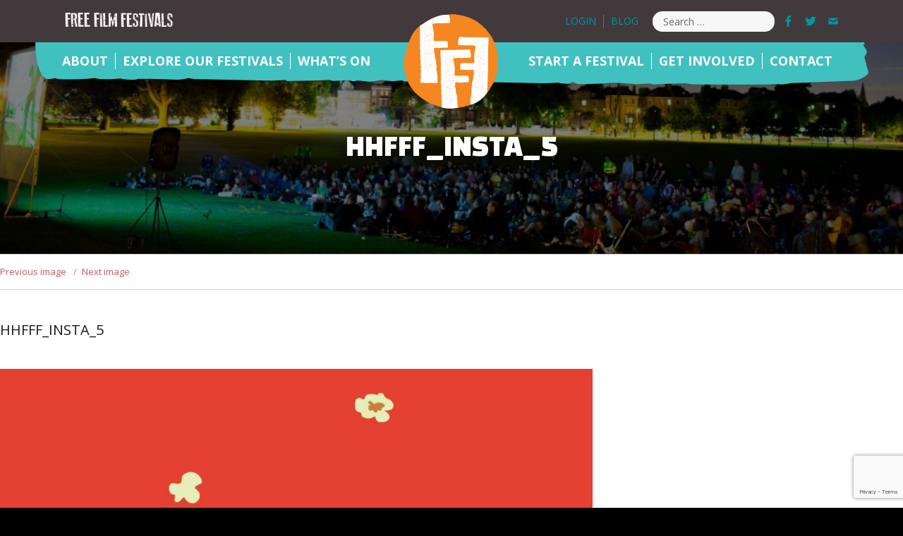

--- FILE ---
content_type: text/html; charset=UTF-8
request_url: https://freefilmfestivals.org/event/kids-drama-workshop/hhfff_insta_5/
body_size: 12431
content:
<!DOCTYPE html>
<html lang="en-GB" class="no-js">
<head>
	<meta charset="UTF-8">
	<meta name="viewport" content="width=device-width, initial-scale=1">
	<link rel="profile" href="https://gmpg.org/xfn/11">
	    <link rel='stylesheet' id='new-royalslider-core-css-css'  href='https://freefilmfestivals.org/wp-content/themes/freefilmfestivals/royalslider/royalslider.css' type='text/css' media='all' />
	<link rel='stylesheet' id='rsDefault-css-css'  href='https://freefilmfestivals.org/wp-content/themes/freefilmfestivals/royalslider/skins/default/rs-default.css' type='text/css' media='all' />
	<script>
(function(html){html.className = html.className.replace(/\bno-js\b/,'js')})(document.documentElement);
//# sourceURL=twentysixteen_javascript_detection
</script>
<meta name='robots' content='index, follow, max-image-preview:large, max-snippet:-1, max-video-preview:-1' />

	<!-- This site is optimized with the Yoast SEO plugin v26.6 - https://yoast.com/wordpress/plugins/seo/ -->
	<title>HHFFF_Insta_5 - Free Film Festivals</title>
	<link rel="canonical" href="https://freefilmfestivals.org/event/kids-drama-workshop/hhfff_insta_5/" />
	<meta property="og:locale" content="en_GB" />
	<meta property="og:type" content="article" />
	<meta property="og:title" content="HHFFF_Insta_5 - Free Film Festivals" />
	<meta property="og:url" content="https://freefilmfestivals.org/event/kids-drama-workshop/hhfff_insta_5/" />
	<meta property="og:site_name" content="Free Film Festivals" />
	<meta property="og:image" content="https://freefilmfestivals.org/event/kids-drama-workshop/hhfff_insta_5" />
	<meta property="og:image:width" content="1080" />
	<meta property="og:image:height" content="1080" />
	<meta property="og:image:type" content="image/jpeg" />
	<meta name="twitter:card" content="summary_large_image" />
	<script type="application/ld+json" class="yoast-schema-graph">{"@context":"https://schema.org","@graph":[{"@type":"WebPage","@id":"https://freefilmfestivals.org/event/kids-drama-workshop/hhfff_insta_5/","url":"https://freefilmfestivals.org/event/kids-drama-workshop/hhfff_insta_5/","name":"HHFFF_Insta_5 - Free Film Festivals","isPartOf":{"@id":"https://freefilmfestivals.org/#website"},"primaryImageOfPage":{"@id":"https://freefilmfestivals.org/event/kids-drama-workshop/hhfff_insta_5/#primaryimage"},"image":{"@id":"https://freefilmfestivals.org/event/kids-drama-workshop/hhfff_insta_5/#primaryimage"},"thumbnailUrl":"https://freefilmfestivals.org/wp-content/uploads/2018/04/HHFFF_Insta_5.jpg","datePublished":"2018-04-02T07:28:00+00:00","breadcrumb":{"@id":"https://freefilmfestivals.org/event/kids-drama-workshop/hhfff_insta_5/#breadcrumb"},"inLanguage":"en-GB","potentialAction":[{"@type":"ReadAction","target":["https://freefilmfestivals.org/event/kids-drama-workshop/hhfff_insta_5/"]}]},{"@type":"ImageObject","inLanguage":"en-GB","@id":"https://freefilmfestivals.org/event/kids-drama-workshop/hhfff_insta_5/#primaryimage","url":"https://freefilmfestivals.org/wp-content/uploads/2018/04/HHFFF_Insta_5.jpg","contentUrl":"https://freefilmfestivals.org/wp-content/uploads/2018/04/HHFFF_Insta_5.jpg","width":1080,"height":1080},{"@type":"BreadcrumbList","@id":"https://freefilmfestivals.org/event/kids-drama-workshop/hhfff_insta_5/#breadcrumb","itemListElement":[{"@type":"ListItem","position":1,"name":"Home","item":"https://freefilmfestivals.org/"},{"@type":"ListItem","position":2,"name":"Kids&#8217; Drama Workshop","item":"https://freefilmfestivals.org/event/kids-drama-workshop/"},{"@type":"ListItem","position":3,"name":"HHFFF_Insta_5"}]},{"@type":"WebSite","@id":"https://freefilmfestivals.org/#website","url":"https://freefilmfestivals.org/","name":"Free Film Festivals","description":"Your guide to Free Film Festivals in the UK","publisher":{"@id":"https://freefilmfestivals.org/#organization"},"potentialAction":[{"@type":"SearchAction","target":{"@type":"EntryPoint","urlTemplate":"https://freefilmfestivals.org/?s={search_term_string}"},"query-input":{"@type":"PropertyValueSpecification","valueRequired":true,"valueName":"search_term_string"}}],"inLanguage":"en-GB"},{"@type":"Organization","@id":"https://freefilmfestivals.org/#organization","name":"Free Film Festivals","url":"https://freefilmfestivals.org/","logo":{"@type":"ImageObject","inLanguage":"en-GB","@id":"https://freefilmfestivals.org/#/schema/logo/image/","url":"https://freefilmfestivals.org/wp-content/uploads/2018/12/fff-favicon-2018.png","contentUrl":"https://freefilmfestivals.org/wp-content/uploads/2018/12/fff-favicon-2018.png","width":135,"height":135,"caption":"Free Film Festivals"},"image":{"@id":"https://freefilmfestivals.org/#/schema/logo/image/"}}]}</script>
	<!-- / Yoast SEO plugin. -->


<link rel='dns-prefetch' href='//cdnjs.cloudflare.com' />
<link rel="alternate" type="application/rss+xml" title="Free Film Festivals &raquo; Feed" href="https://freefilmfestivals.org/feed/" />
<link rel="alternate" type="application/rss+xml" title="Free Film Festivals &raquo; Comments Feed" href="https://freefilmfestivals.org/comments/feed/" />
<link rel="alternate" type="text/calendar" title="Free Film Festivals &raquo; iCal Feed" href="https://freefilmfestivals.org/events/?ical=1" />
<link rel="alternate" title="oEmbed (JSON)" type="application/json+oembed" href="https://freefilmfestivals.org/wp-json/oembed/1.0/embed?url=https%3A%2F%2Ffreefilmfestivals.org%2Fevent%2Fkids-drama-workshop%2Fhhfff_insta_5%2F" />
<link rel="alternate" title="oEmbed (XML)" type="text/xml+oembed" href="https://freefilmfestivals.org/wp-json/oembed/1.0/embed?url=https%3A%2F%2Ffreefilmfestivals.org%2Fevent%2Fkids-drama-workshop%2Fhhfff_insta_5%2F&#038;format=xml" />
<style id='wp-img-auto-sizes-contain-inline-css'>
img:is([sizes=auto i],[sizes^="auto," i]){contain-intrinsic-size:3000px 1500px}
/*# sourceURL=wp-img-auto-sizes-contain-inline-css */
</style>
<style id='wp-emoji-styles-inline-css'>

	img.wp-smiley, img.emoji {
		display: inline !important;
		border: none !important;
		box-shadow: none !important;
		height: 1em !important;
		width: 1em !important;
		margin: 0 0.07em !important;
		vertical-align: -0.1em !important;
		background: none !important;
		padding: 0 !important;
	}
/*# sourceURL=wp-emoji-styles-inline-css */
</style>
<link rel='stylesheet' id='wp-block-library-css' href='https://freefilmfestivals.org/wp-includes/css/dist/block-library/style.min.css?ver=6.9' media='all' />
<style id='global-styles-inline-css'>
:root{--wp--preset--aspect-ratio--square: 1;--wp--preset--aspect-ratio--4-3: 4/3;--wp--preset--aspect-ratio--3-4: 3/4;--wp--preset--aspect-ratio--3-2: 3/2;--wp--preset--aspect-ratio--2-3: 2/3;--wp--preset--aspect-ratio--16-9: 16/9;--wp--preset--aspect-ratio--9-16: 9/16;--wp--preset--color--black: #000000;--wp--preset--color--cyan-bluish-gray: #abb8c3;--wp--preset--color--white: #fff;--wp--preset--color--pale-pink: #f78da7;--wp--preset--color--vivid-red: #cf2e2e;--wp--preset--color--luminous-vivid-orange: #ff6900;--wp--preset--color--luminous-vivid-amber: #fcb900;--wp--preset--color--light-green-cyan: #7bdcb5;--wp--preset--color--vivid-green-cyan: #00d084;--wp--preset--color--pale-cyan-blue: #8ed1fc;--wp--preset--color--vivid-cyan-blue: #0693e3;--wp--preset--color--vivid-purple: #9b51e0;--wp--preset--color--dark-gray: #1a1a1a;--wp--preset--color--medium-gray: #686868;--wp--preset--color--light-gray: #e5e5e5;--wp--preset--color--blue-gray: #4d545c;--wp--preset--color--bright-blue: #007acc;--wp--preset--color--light-blue: #9adffd;--wp--preset--color--dark-brown: #402b30;--wp--preset--color--medium-brown: #774e24;--wp--preset--color--dark-red: #640c1f;--wp--preset--color--bright-red: #ff675f;--wp--preset--color--yellow: #ffef8e;--wp--preset--gradient--vivid-cyan-blue-to-vivid-purple: linear-gradient(135deg,rgb(6,147,227) 0%,rgb(155,81,224) 100%);--wp--preset--gradient--light-green-cyan-to-vivid-green-cyan: linear-gradient(135deg,rgb(122,220,180) 0%,rgb(0,208,130) 100%);--wp--preset--gradient--luminous-vivid-amber-to-luminous-vivid-orange: linear-gradient(135deg,rgb(252,185,0) 0%,rgb(255,105,0) 100%);--wp--preset--gradient--luminous-vivid-orange-to-vivid-red: linear-gradient(135deg,rgb(255,105,0) 0%,rgb(207,46,46) 100%);--wp--preset--gradient--very-light-gray-to-cyan-bluish-gray: linear-gradient(135deg,rgb(238,238,238) 0%,rgb(169,184,195) 100%);--wp--preset--gradient--cool-to-warm-spectrum: linear-gradient(135deg,rgb(74,234,220) 0%,rgb(151,120,209) 20%,rgb(207,42,186) 40%,rgb(238,44,130) 60%,rgb(251,105,98) 80%,rgb(254,248,76) 100%);--wp--preset--gradient--blush-light-purple: linear-gradient(135deg,rgb(255,206,236) 0%,rgb(152,150,240) 100%);--wp--preset--gradient--blush-bordeaux: linear-gradient(135deg,rgb(254,205,165) 0%,rgb(254,45,45) 50%,rgb(107,0,62) 100%);--wp--preset--gradient--luminous-dusk: linear-gradient(135deg,rgb(255,203,112) 0%,rgb(199,81,192) 50%,rgb(65,88,208) 100%);--wp--preset--gradient--pale-ocean: linear-gradient(135deg,rgb(255,245,203) 0%,rgb(182,227,212) 50%,rgb(51,167,181) 100%);--wp--preset--gradient--electric-grass: linear-gradient(135deg,rgb(202,248,128) 0%,rgb(113,206,126) 100%);--wp--preset--gradient--midnight: linear-gradient(135deg,rgb(2,3,129) 0%,rgb(40,116,252) 100%);--wp--preset--font-size--small: 13px;--wp--preset--font-size--medium: 20px;--wp--preset--font-size--large: 36px;--wp--preset--font-size--x-large: 42px;--wp--preset--spacing--20: 0.44rem;--wp--preset--spacing--30: 0.67rem;--wp--preset--spacing--40: 1rem;--wp--preset--spacing--50: 1.5rem;--wp--preset--spacing--60: 2.25rem;--wp--preset--spacing--70: 3.38rem;--wp--preset--spacing--80: 5.06rem;--wp--preset--shadow--natural: 6px 6px 9px rgba(0, 0, 0, 0.2);--wp--preset--shadow--deep: 12px 12px 50px rgba(0, 0, 0, 0.4);--wp--preset--shadow--sharp: 6px 6px 0px rgba(0, 0, 0, 0.2);--wp--preset--shadow--outlined: 6px 6px 0px -3px rgb(255, 255, 255), 6px 6px rgb(0, 0, 0);--wp--preset--shadow--crisp: 6px 6px 0px rgb(0, 0, 0);}:where(.is-layout-flex){gap: 0.5em;}:where(.is-layout-grid){gap: 0.5em;}body .is-layout-flex{display: flex;}.is-layout-flex{flex-wrap: wrap;align-items: center;}.is-layout-flex > :is(*, div){margin: 0;}body .is-layout-grid{display: grid;}.is-layout-grid > :is(*, div){margin: 0;}:where(.wp-block-columns.is-layout-flex){gap: 2em;}:where(.wp-block-columns.is-layout-grid){gap: 2em;}:where(.wp-block-post-template.is-layout-flex){gap: 1.25em;}:where(.wp-block-post-template.is-layout-grid){gap: 1.25em;}.has-black-color{color: var(--wp--preset--color--black) !important;}.has-cyan-bluish-gray-color{color: var(--wp--preset--color--cyan-bluish-gray) !important;}.has-white-color{color: var(--wp--preset--color--white) !important;}.has-pale-pink-color{color: var(--wp--preset--color--pale-pink) !important;}.has-vivid-red-color{color: var(--wp--preset--color--vivid-red) !important;}.has-luminous-vivid-orange-color{color: var(--wp--preset--color--luminous-vivid-orange) !important;}.has-luminous-vivid-amber-color{color: var(--wp--preset--color--luminous-vivid-amber) !important;}.has-light-green-cyan-color{color: var(--wp--preset--color--light-green-cyan) !important;}.has-vivid-green-cyan-color{color: var(--wp--preset--color--vivid-green-cyan) !important;}.has-pale-cyan-blue-color{color: var(--wp--preset--color--pale-cyan-blue) !important;}.has-vivid-cyan-blue-color{color: var(--wp--preset--color--vivid-cyan-blue) !important;}.has-vivid-purple-color{color: var(--wp--preset--color--vivid-purple) !important;}.has-black-background-color{background-color: var(--wp--preset--color--black) !important;}.has-cyan-bluish-gray-background-color{background-color: var(--wp--preset--color--cyan-bluish-gray) !important;}.has-white-background-color{background-color: var(--wp--preset--color--white) !important;}.has-pale-pink-background-color{background-color: var(--wp--preset--color--pale-pink) !important;}.has-vivid-red-background-color{background-color: var(--wp--preset--color--vivid-red) !important;}.has-luminous-vivid-orange-background-color{background-color: var(--wp--preset--color--luminous-vivid-orange) !important;}.has-luminous-vivid-amber-background-color{background-color: var(--wp--preset--color--luminous-vivid-amber) !important;}.has-light-green-cyan-background-color{background-color: var(--wp--preset--color--light-green-cyan) !important;}.has-vivid-green-cyan-background-color{background-color: var(--wp--preset--color--vivid-green-cyan) !important;}.has-pale-cyan-blue-background-color{background-color: var(--wp--preset--color--pale-cyan-blue) !important;}.has-vivid-cyan-blue-background-color{background-color: var(--wp--preset--color--vivid-cyan-blue) !important;}.has-vivid-purple-background-color{background-color: var(--wp--preset--color--vivid-purple) !important;}.has-black-border-color{border-color: var(--wp--preset--color--black) !important;}.has-cyan-bluish-gray-border-color{border-color: var(--wp--preset--color--cyan-bluish-gray) !important;}.has-white-border-color{border-color: var(--wp--preset--color--white) !important;}.has-pale-pink-border-color{border-color: var(--wp--preset--color--pale-pink) !important;}.has-vivid-red-border-color{border-color: var(--wp--preset--color--vivid-red) !important;}.has-luminous-vivid-orange-border-color{border-color: var(--wp--preset--color--luminous-vivid-orange) !important;}.has-luminous-vivid-amber-border-color{border-color: var(--wp--preset--color--luminous-vivid-amber) !important;}.has-light-green-cyan-border-color{border-color: var(--wp--preset--color--light-green-cyan) !important;}.has-vivid-green-cyan-border-color{border-color: var(--wp--preset--color--vivid-green-cyan) !important;}.has-pale-cyan-blue-border-color{border-color: var(--wp--preset--color--pale-cyan-blue) !important;}.has-vivid-cyan-blue-border-color{border-color: var(--wp--preset--color--vivid-cyan-blue) !important;}.has-vivid-purple-border-color{border-color: var(--wp--preset--color--vivid-purple) !important;}.has-vivid-cyan-blue-to-vivid-purple-gradient-background{background: var(--wp--preset--gradient--vivid-cyan-blue-to-vivid-purple) !important;}.has-light-green-cyan-to-vivid-green-cyan-gradient-background{background: var(--wp--preset--gradient--light-green-cyan-to-vivid-green-cyan) !important;}.has-luminous-vivid-amber-to-luminous-vivid-orange-gradient-background{background: var(--wp--preset--gradient--luminous-vivid-amber-to-luminous-vivid-orange) !important;}.has-luminous-vivid-orange-to-vivid-red-gradient-background{background: var(--wp--preset--gradient--luminous-vivid-orange-to-vivid-red) !important;}.has-very-light-gray-to-cyan-bluish-gray-gradient-background{background: var(--wp--preset--gradient--very-light-gray-to-cyan-bluish-gray) !important;}.has-cool-to-warm-spectrum-gradient-background{background: var(--wp--preset--gradient--cool-to-warm-spectrum) !important;}.has-blush-light-purple-gradient-background{background: var(--wp--preset--gradient--blush-light-purple) !important;}.has-blush-bordeaux-gradient-background{background: var(--wp--preset--gradient--blush-bordeaux) !important;}.has-luminous-dusk-gradient-background{background: var(--wp--preset--gradient--luminous-dusk) !important;}.has-pale-ocean-gradient-background{background: var(--wp--preset--gradient--pale-ocean) !important;}.has-electric-grass-gradient-background{background: var(--wp--preset--gradient--electric-grass) !important;}.has-midnight-gradient-background{background: var(--wp--preset--gradient--midnight) !important;}.has-small-font-size{font-size: var(--wp--preset--font-size--small) !important;}.has-medium-font-size{font-size: var(--wp--preset--font-size--medium) !important;}.has-large-font-size{font-size: var(--wp--preset--font-size--large) !important;}.has-x-large-font-size{font-size: var(--wp--preset--font-size--x-large) !important;}
/*# sourceURL=global-styles-inline-css */
</style>

<style id='classic-theme-styles-inline-css'>
/*! This file is auto-generated */
.wp-block-button__link{color:#fff;background-color:#32373c;border-radius:9999px;box-shadow:none;text-decoration:none;padding:calc(.667em + 2px) calc(1.333em + 2px);font-size:1.125em}.wp-block-file__button{background:#32373c;color:#fff;text-decoration:none}
/*# sourceURL=/wp-includes/css/classic-themes.min.css */
</style>
<link rel='stylesheet' id='contact-form-7-css' href='https://freefilmfestivals.org/wp-content/plugins/contact-form-7/includes/css/styles.css?ver=6.1.4' media='all' />
<link rel='stylesheet' id='twentysixteen-fonts-css' href='https://freefilmfestivals.org/wp-content/themes/twentysixteen/fonts/merriweather-plus-montserrat-plus-inconsolata.css?ver=20230328' media='all' />
<link rel='stylesheet' id='genericons-css' href='https://freefilmfestivals.org/wp-content/themes/twentysixteen/genericons/genericons.css?ver=20251101' media='all' />
<link rel='stylesheet' id='twentysixteen-style-css' href='https://freefilmfestivals.org/wp-content/themes/freefilmfestivals/style.css?ver=20251202' media='all' />
<link rel='stylesheet' id='twentysixteen-block-style-css' href='https://freefilmfestivals.org/wp-content/themes/twentysixteen/css/blocks.css?ver=20240817' media='all' />
<link rel='stylesheet' id='ms-main-css' href='https://freefilmfestivals.org/wp-content/plugins/masterslider/public/assets/css/masterslider.main.css?ver=3.3.0' media='all' />
<link rel='stylesheet' id='ms-custom-css' href='https://freefilmfestivals.org/wp-content/uploads/masterslider/custom.css?ver=37.1' media='all' />
<script src="https://freefilmfestivals.org/wp-includes/js/jquery/jquery.min.js?ver=3.7.1" id="jquery-core-js"></script>
<script src="https://freefilmfestivals.org/wp-includes/js/jquery/jquery-migrate.min.js?ver=3.4.1" id="jquery-migrate-js"></script>
<script src="https://freefilmfestivals.org/wp-content/themes/twentysixteen/js/keyboard-image-navigation.js?ver=20170530" id="twentysixteen-keyboard-image-navigation-js"></script>
<script id="twentysixteen-script-js-extra">
var screenReaderText = {"expand":"expand child menu","collapse":"collapse child menu"};
//# sourceURL=twentysixteen-script-js-extra
</script>
<script src="https://freefilmfestivals.org/wp-content/themes/twentysixteen/js/functions.js?ver=20230629" id="twentysixteen-script-js" defer data-wp-strategy="defer"></script>
<script src="//cdnjs.cloudflare.com/ajax/libs/jquery-easing/1.4.1/jquery.easing.min.js?ver=6.9" id="jquery-easing-js"></script>
<link rel="https://api.w.org/" href="https://freefilmfestivals.org/wp-json/" /><link rel="alternate" title="JSON" type="application/json" href="https://freefilmfestivals.org/wp-json/wp/v2/media/4790" /><link rel="EditURI" type="application/rsd+xml" title="RSD" href="https://freefilmfestivals.org/xmlrpc.php?rsd" />
<meta name="generator" content="WordPress 6.9" />
<link rel='shortlink' href='https://freefilmfestivals.org/?p=4790' />
<script>var ms_grabbing_curosr='https://freefilmfestivals.org/wp-content/plugins/masterslider/public/assets/css/common/grabbing.cur',ms_grab_curosr='https://freefilmfestivals.org/wp-content/plugins/masterslider/public/assets/css/common/grab.cur';</script>
<meta name="generator" content="MasterSlider 3.3.0 - Responsive Touch Image Slider" />
<!-- This site is embedding videos using the Videojs HTML5 Player plugin v1.1.13 - http://wphowto.net/videojs-html5-player-for-wordpress-757 --><meta name="et-api-version" content="v1"><meta name="et-api-origin" content="https://freefilmfestivals.org"><link rel="https://theeventscalendar.com/" href="https://freefilmfestivals.org/wp-json/tribe/tickets/v1/" /><meta name="tec-api-version" content="v1"><meta name="tec-api-origin" content="https://freefilmfestivals.org"><link rel="alternate" href="https://freefilmfestivals.org/wp-json/tribe/events/v1/" /><link rel="icon" href="https://freefilmfestivals.org/wp-content/uploads/2018/12/fff-favicon-2018-85x85.png" sizes="32x32" />
<link rel="icon" href="https://freefilmfestivals.org/wp-content/uploads/2018/12/fff-favicon-2018.png" sizes="192x192" />
<link rel="apple-touch-icon" href="https://freefilmfestivals.org/wp-content/uploads/2018/12/fff-favicon-2018.png" />
<meta name="msapplication-TileImage" content="https://freefilmfestivals.org/wp-content/uploads/2018/12/fff-favicon-2018.png" />
    
    <link href='https://fonts.googleapis.com/css?family=Open+Sans:400,700' rel='stylesheet' type='text/css'>
    <link href='https://fonts.googleapis.com/css?family=Changa+One' rel='stylesheet' type='text/css'>
    <!-- bxSlider CSS file -->
	<link href="https://freefilmfestivals.org/wp-content/themes/freefilmfestivals/lib/jquery.bxslider.css" rel="stylesheet" />

	<script type="text/javascript">  
		
	</script>
    <div id="fb-root"></div>
	<script>(function(d, s, id) {
      var js, fjs = d.getElementsByTagName(s)[0];
      if (d.getElementById(id)) return;
      js = d.createElement(s); js.id = id;
      js.src = "//connect.facebook.net/en_US/sdk.js#xfbml=1&version=v2.5";
      fjs.parentNode.insertBefore(js, fjs);
    }(document, 'script', 'facebook-jssdk'));</script>
    <script type="text/javascript">
	 var _gaq = _gaq || [];
	 _gaq.push(['_setAccount', 'UA-15866155-2']);
	 _gaq.push(['_trackPageview']);
	 (function() {
	   var ga = document.createElement('script'); ga.type = 'text/javascript'; ga.async = true;
	   ga.src = ('https:' == document.location.protocol ? 'https://ssl' : 'http://www') + '.google-analytics.com/ga.js';
	   var s = document.getElementsByTagName('script')[0]; s.parentNode.insertBefore(ga, s);
	 })();
	</script>
</head>

<body class="attachment wp-singular attachment-template-default single single-attachment postid-4790 attachmentid-4790 attachment-jpeg wp-custom-logo wp-embed-responsive wp-theme-twentysixteen wp-child-theme-freefilmfestivals _masterslider _msp_version_3.3.0 tribe-no-js group-blog no-sidebar tribe-theme-twentysixteen">

	<a name="backtotop"></a>
    
        	<div id="page" class="site">
        
		<div class="header-utility">
        	<div class="header-utility-inner" style="position:relative;">
            	<div class="fff-logo col-2">
                	<a href="https://freefilmfestivals.org/" rel="home"><img src="https://freefilmfestivals.org/wp-content/themes/freefilmfestivals/images/free-film-festival-top-logo.png" width="156" height="24" alt="Free Film Festivals Logo"/></a>
                </div>
                <div class="utility-menu-container col-2">
                
                	<div class="sociallinks">
                        <a target="_blank" href="https://www.facebook.com/freefilmfestivals"><span class="genericon genericon-facebook-alt"></span></a>
    	                <a target="_blank" href="https://twitter.com/freefilmfests"><span class="genericon genericon-twitter"></span></a>
                        <a href="/contact-us/"><span class="genericon genericon-mail"></span></a>
                    </div>
                    
                    <div class="searchpanel">
                    	
<form role="search" method="get" class="search-form" action="https://freefilmfestivals.org/">
	<label>
		<span class="screen-reader-text">Search for:</span>
		<input type="search" class="search-field" placeholder="Search &hellip;" value="" name="s" title="Search for:" />
	</label>	
</form>
                    </div>
                    
                	<div class="utility-navigation" aria-label="Utility Menu">
						<div class="menu-utility-container"><ul id="menu-utility" class="utility-menu"><li id="menu-item-347" class="menu-item menu-item-type-custom menu-item-object-custom menu-item-347"><a href="/wp-admin">Login</a></li>
<li id="menu-item-7" class="menu-item menu-item-type-taxonomy menu-item-object-category menu-item-7"><a href="https://freefilmfestivals.org/category/blog/">Blog</a></li>
</ul></div>                    </div>                                            
                </div>
                
                <div class="click-nav">            
                    <ul class="no-js">            	
                        <li class="menu-top">
                            <a class="clicker"><div class="genericon genericon-menu" style="font-size:24px"></div></a>
                            <ul>
                                <li><a href="/about-us/">ABOUT US</a></li>
                                <li><a href="/whats-on/">WHAT'S ON</a></li>
                                <li><a href="/explore-our-festivals/">EXPLORE OUR FESTIVALS</a></li>
                                <li>
                                	<span class="firstfestlink"></span>
                                </li>  
                                                                
                                	<li class="menufilm"><a href="/filmfestival/new-cross-deptford">New Cross &amp; Deptford</a></li>               
									<li class="menufilm"><a href="/filmfestival/herne-hill">Herne Hill</a></li>               
									<li class="menufilm"><a href="/filmfestival/ealing">Ealing</a></li>               
									<li class="menufilm"><a href="/filmfestival/peckham-nunhead">Peckham &amp; Nunhead</a></li>               
									<li class="menufilm"><a href="/filmfestival/beckenham-mansion">Beckenham Mansion Family</a></li>               
									<li class="menufilm"><a href="/filmfestival/streatham">Streatham</a></li>               
									<li class="menufilm"><a href="/filmfestival/glasgow-west-end">Glasgow West End</a></li>               
									<li class="menufilm"><a href="/filmfestival/charlton">Charlton &amp; Woolwich</a></li>               
									<li class="menufilm"><a href="/filmfestival/catford">Catford</a></li>               
									<li class="menufilm"><a href="/filmfestival/other">Other Screenings</a></li>               
									<li class="menufilm"><a href="/filmfestival/south-social">South Social</a></li>               
									<li class="menufilm"><a href="/filmfestival/raynes-park">Raynes Park</a></li>               
									<li class="menufilm"><a href="/filmfestival/west-norwood">West Norwood</a></li>               
									<li class="menufilm"><a href="/filmfestival/camberwell">Camberwell</a></li>               
									                                <li>
                                	<span class="lastfestlink"></span>
                                </li>
                                <li><a href="/start-a-festival/">START A FESTIVAL</a></li>
                                <li><a href="/faqs/">FAQ'S</a></li>
                                <li><a href="/get-involved/">GET INVOLVED</a></li>
                                <li><a href="/contact-us/">CONTACT US</a></li>
                                <li>
                                	<span class="menudivide"></span>
                                </li>
                                <li>
                                	<span class="utilitylinks">
                                    	<a href="/blog">BLOG</a> |
                                        <a href="/wp-admin" style="padding-left:10px;">LOGIN</a>
                                    </span>
                                </li>
                                <li>
                                	<span class="utilitylinks">
                                        <a href="#"><span class="genericon genericon-facebook-alt"></span></a>
                                        <a href="https://twitter.com/freefilmfests"><span class="genericon genericon-twitter"></span></a>
                                        <a href="#"><span class="genericon genericon-mail"></span></a>
                                    </span>
                                </li>
                                <li>
                                	<span>
                                	
<form role="search" method="get" class="search-form" action="https://freefilmfestivals.org/">
	<label>
		<span class="screen-reader-text">Search for:</span>
		<input type="search" class="search-field" placeholder="Search &hellip;" value="" name="s" title="Search for:" />
	</label>	
</form>
                                    
                                    </span>
                                </li> 
                                <li>
                                	<span class="lastlink"></span>
                                </li>                               
                            </ul>
                        </li>              
                    </ul>            
                </div>
                
                
            </div>
        </div>
	
    	        
        	        	<div class="header-banner about-banner" style="background-image:url(https://freefilmfestivals.org/wp-content/uploads/2015/03/Peckham-Rye-Outdoor-Cinema-e1423255444329.jpg)">
            	
        
        	            	
                <div class="header-banner-overlay">
                
                <div class="header-banner-inner">
                    
                                        
                    	                    	
                        <div class="header-title">
                            <h2>HHFFF_Insta_5</h2>
                        </div>
                        <div class="header-sub-title">
                        
                        	                            	                        	                            
                        </div>
                        
                                        
                </div>
                </div>
                        
        	<div class="header-banner-menus">
            
            	<div class="header-banner-menus-inner">
                
                    <div class="col-2">  
                          
                        <button id="menu-toggle" class="menu-toggle">Menu</button>

                        <div id="site-header-menu" class="site-header-menu">
                            
                                                            <nav id="site-navigation" class="main-navigation" role="navigation" aria-label="Primary menu">
                                    <div class="menu-top-left-container"><ul id="menu-top-left" class="primary-menu"><li id="menu-item-27" class="menu-item menu-item-type-post_type menu-item-object-page menu-item-27"><a href="https://freefilmfestivals.org/about-us/">About</a></li>
<li id="menu-item-678" class="menu-item menu-item-type-post_type menu-item-object-page menu-item-has-children menu-item-678"><a href="https://freefilmfestivals.org/explore-our-festivals/">Explore Our Festivals</a>
<ul class="sub-menu">
	<li id="menu-item-115" class="menu-item menu-item-type-taxonomy menu-item-object-filmfestival menu-item-115"><a href="https://freefilmfestivals.org/filmfestival/new-cross-deptford/">New Cross &amp; Deptford</a></li>
	<li id="menu-item-1902" class="menu-item menu-item-type-taxonomy menu-item-object-filmfestival menu-item-1902"><a href="https://freefilmfestivals.org/filmfestival/west-norwood/">West Norwood</a></li>
	<li id="menu-item-113" class="menu-item menu-item-type-taxonomy menu-item-object-filmfestival menu-item-113"><a href="https://freefilmfestivals.org/filmfestival/herne-hill/">Herne Hill</a></li>
	<li id="menu-item-116" class="menu-item menu-item-type-taxonomy menu-item-object-filmfestival menu-item-116"><a href="https://freefilmfestivals.org/filmfestival/peckham-nunhead/">Peckham &amp; Nunhead</a></li>
	<li id="menu-item-318" class="menu-item menu-item-type-taxonomy menu-item-object-filmfestival menu-item-318"><a href="https://freefilmfestivals.org/filmfestival/charlton/">Charlton &amp; Woolwich</a></li>
	<li id="menu-item-686" class="menu-item menu-item-type-taxonomy menu-item-object-filmfestival menu-item-686"><a href="https://freefilmfestivals.org/filmfestival/catford/">Catford</a></li>
	<li id="menu-item-118" class="menu-item menu-item-type-taxonomy menu-item-object-filmfestival menu-item-118"><a href="https://freefilmfestivals.org/filmfestival/streatham/">Streatham</a></li>
	<li id="menu-item-111" class="menu-item menu-item-type-taxonomy menu-item-object-filmfestival menu-item-111"><a href="https://freefilmfestivals.org/filmfestival/camberwell/">Camberwell</a></li>
	<li id="menu-item-2667" class="menu-item menu-item-type-taxonomy menu-item-object-filmfestival menu-item-2667"><a href="https://freefilmfestivals.org/filmfestival/beckenham-mansion/">Beckenham Mansion Family</a></li>
	<li id="menu-item-9568" class="menu-item menu-item-type-taxonomy menu-item-object-filmfestival menu-item-9568"><a href="https://freefilmfestivals.org/filmfestival/other/">Other Screenings</a></li>
	<li id="menu-item-51732" class="menu-item menu-item-type-custom menu-item-object-custom menu-item-51732"><a href="https://freefilmfestivals.org/filmfestival/raynes-park/">Raynes Park</a></li>
	<li id="menu-item-9572" class="menu-item menu-item-type-taxonomy menu-item-object-filmfestival menu-item-9572"><a href="https://freefilmfestivals.org/filmfestival/south-social/">South Social</a></li>
</ul>
</li>
<li id="menu-item-2570" class="menu-item menu-item-type-custom menu-item-object-custom menu-item-2570"><a href="/whats-on/?view=cal">What&#8217;s On</a></li>
</ul></div>                                </nav><!-- .main-navigation -->
                                                        
                        </div><!-- .site-header-menu -->
                    </div>
                    
                    
                    
                    <div class="col-2">        
                        <div class="top-navigation menualignright" aria-label="Top Right Menu">
                            <div class="menu-top-right-container"><ul id="menu-top-right" class="top-menu"><li id="menu-item-680" class="menu-item menu-item-type-post_type menu-item-object-page menu-item-680"><a href="https://freefilmfestivals.org/start-a-festival/">Start A Festival</a></li>
<li id="menu-item-31" class="menu-item menu-item-type-post_type menu-item-object-page menu-item-31"><a href="https://freefilmfestivals.org/get-involved/">Get Involved</a></li>
<li id="menu-item-30" class="menu-item menu-item-type-post_type menu-item-object-page menu-item-30"><a href="https://freefilmfestivals.org/contact-us/">Contact</a></li>
</ul></div>                        </div>                                            
                    </div>
                </div>
            </div>
            
            <div class="header-banner-logo">
            	<a href="https://freefilmfestivals.org/" rel="home"><img src="https://freefilmfestivals.org/wp-content/themes/freefilmfestivals/images/round-logo.png" alt="Free Film Festivals Logo"/></a>
            </div>
        	
            
            
        </div>	            

	<div id="primary" class="content-area">
		<main id="main" class="site-main">

			
			<article id="post-4790" class="post-4790 attachment type-attachment status-inherit hentry">

				<nav id="image-navigation" class="navigation image-navigation">
					<div class="nav-links">
						<div class="nav-previous"><a href='https://freefilmfestivals.org/event/kids-drama-workshop/hhfff_facebook_eventcovers_12/'>Previous image</a></div>
						<div class="nav-next"><a href='https://freefilmfestivals.org/event/kids-drama-workshop/poor-little-rich-girl-wallpaper-shirley-temple-5029291-1024-768/'>Next image</a></div>
					</div><!-- .nav-links -->
				</nav><!-- .image-navigation -->

				<header class="entry-header">
					<h1 class="entry-title">HHFFF_Insta_5</h1>				</header><!-- .entry-header -->

				<div class="entry-content">

					<div class="entry-attachment">
						<img width="840" height="840" src="https://freefilmfestivals.org/wp-content/uploads/2018/04/HHFFF_Insta_5-1024x1024.jpg" class="attachment-large size-large" alt="" decoding="async" fetchpriority="high" srcset="https://freefilmfestivals.org/wp-content/uploads/2018/04/HHFFF_Insta_5-1024x1024.jpg 1024w, https://freefilmfestivals.org/wp-content/uploads/2018/04/HHFFF_Insta_5-150x150.jpg 150w, https://freefilmfestivals.org/wp-content/uploads/2018/04/HHFFF_Insta_5-300x300.jpg 300w, https://freefilmfestivals.org/wp-content/uploads/2018/04/HHFFF_Insta_5-768x768.jpg 768w, https://freefilmfestivals.org/wp-content/uploads/2018/04/HHFFF_Insta_5-268x268.jpg 268w, https://freefilmfestivals.org/wp-content/uploads/2018/04/HHFFF_Insta_5-85x85.jpg 85w, https://freefilmfestivals.org/wp-content/uploads/2018/04/HHFFF_Insta_5-170x170.jpg 170w, https://freefilmfestivals.org/wp-content/uploads/2018/04/HHFFF_Insta_5.jpg 1080w" sizes="(max-width: 709px) 85vw, (max-width: 909px) 67vw, (max-width: 1362px) 62vw, 840px" />
						
						</div><!-- .entry-attachment -->

											</div><!-- .entry-content -->

					<footer class="entry-footer">
					<span class="posted-on"><span class="screen-reader-text">Posted on </span><a href="https://freefilmfestivals.org/event/kids-drama-workshop/hhfff_insta_5/" rel="bookmark"><time class="entry-date published updated" datetime="2018-04-02T08:28:00+01:00">2nd April 2018</time></a></span>						<span class="full-size-link"><span class="screen-reader-text">Full size </span><a href="https://freefilmfestivals.org/wp-content/uploads/2018/04/HHFFF_Insta_5.jpg">1080 &times; 1080</a></span>											</footer><!-- .entry-footer -->
				</article><!-- #post-4790 -->

				
	<nav class="navigation post-navigation" aria-label="Posts">
		<h2 class="screen-reader-text">Post navigation</h2>
		<div class="nav-links"><div class="nav-previous"><a href="https://freefilmfestivals.org/event/kids-drama-workshop/" rel="prev"><span class="meta-nav">Published in</span><span class="post-title">Kids&#8217; Drama Workshop</span></a></div></div>
	</nav>
		</main><!-- .site-main -->
	</div><!-- .content-area -->


	    	<div class="footer-outer" style="background-image:url(https://freefilmfestivals.org/wp-content/themes/freefilmfestivals/images/footer-sidebar-bg-bottom.png); padding-top:50px;">   
		 
        <div class="footer-inner">
            
            <footer id="colophon" class="site-footer" role="contentinfo">
           
           		<div class="row">
                    <div class="col-1">
                        
                        <a href="https://freefilmfestivals.org/" rel="home"><img src="https://freefilmfestivals.org/wp-content/themes/freefilmfestivals/images/footer-logo.png" width="180" height="281" alt="Free Film Festivals Footer Logo"/></a>
                        
                    </div>
                    
                    <div class="col-1">
                        
                        <h3>Contact us</h3>
    
    					<div class="footer-contact">                
                    		
<div class="wpcf7 no-js" id="wpcf7-f38-o1" lang="" dir="ltr" data-wpcf7-id="38">
<div class="screen-reader-response"><p role="status" aria-live="polite" aria-atomic="true"></p> <ul></ul></div>
<form action="/event/kids-drama-workshop/hhfff_insta_5/#wpcf7-f38-o1" method="post" class="wpcf7-form init" aria-label="Contact form" novalidate="novalidate" data-status="init">
<fieldset class="hidden-fields-container"><input type="hidden" name="_wpcf7" value="38" /><input type="hidden" name="_wpcf7_version" value="6.1.4" /><input type="hidden" name="_wpcf7_locale" value="" /><input type="hidden" name="_wpcf7_unit_tag" value="wpcf7-f38-o1" /><input type="hidden" name="_wpcf7_container_post" value="0" /><input type="hidden" name="_wpcf7_posted_data_hash" value="" /><input type="hidden" name="_wpcf7_recaptcha_response" value="" />
</fieldset>
<p><span class="wpcf7-form-control-wrap" data-name="your-name"><input size="40" maxlength="400" class="wpcf7-form-control wpcf7-text wpcf7-validates-as-required" aria-required="true" aria-invalid="false" placeholder="Name" value="" type="text" name="your-name" /></span>
</p>
<p><span class="wpcf7-form-control-wrap" data-name="your-email"><input size="40" maxlength="400" class="wpcf7-form-control wpcf7-email wpcf7-validates-as-required wpcf7-text wpcf7-validates-as-email" aria-required="true" aria-invalid="false" placeholder="Your email address" value="" type="email" name="your-email" /></span>
</p>
<p><span class="wpcf7-form-control-wrap" data-name="your-message"><textarea cols="40" rows="10" maxlength="2000" class="wpcf7-form-control wpcf7-textarea" aria-invalid="false" placeholder="Message" name="your-message"></textarea></span>
</p>
<p><input class="wpcf7-form-control wpcf7-submit has-spinner" type="submit" value="Send" />
</p><div class="wpcf7-response-output" aria-hidden="true"></div>
</form>
</div>
                        </div>
    
                    </div>
                    
                    <div class="col-1">
                    	
                        <div class="footer-discover">
                        
                            <h3>Discover</h3>
                            
                            <div class="discover-navigation" aria-label="Discover Menu">
                                <div class="menu-discover-container"><ul id="menu-discover" class="discover-menu"><li id="menu-item-35" class="menu-item menu-item-type-post_type menu-item-object-page menu-item-35"><a href="https://freefilmfestivals.org/whats-on/">What&#8217;s On</a></li>
<li id="menu-item-757" class="menu-item menu-item-type-post_type menu-item-object-page menu-item-757"><a href="https://freefilmfestivals.org/explore-our-festivals/">Explore Our Festivals</a></li>
<li id="menu-item-36" class="menu-item menu-item-type-taxonomy menu-item-object-category menu-item-36"><a href="https://freefilmfestivals.org/category/blog/">Blog</a></li>
<li id="menu-item-34" class="menu-item menu-item-type-post_type menu-item-object-page menu-item-34"><a href="https://freefilmfestivals.org/start-a-festival/">Start A Festival</a></li>
</ul></div>                            </div> 
						
                        </div>
                                                    
                    </div>
                    
                    <div class="col-1">
                        
                        <h3>Newsletter</h3>	
                        
                        <p class="newletter-copy">Keep up to date with all of our latest news, offers and events</p>
                        
    					<div class="footer-contact">                
                    		
<div class="wpcf7 no-js" id="wpcf7-f39-o2" lang="en-US" dir="ltr" data-wpcf7-id="39">
<div class="screen-reader-response"><p role="status" aria-live="polite" aria-atomic="true"></p> <ul></ul></div>
<form action="/event/kids-drama-workshop/hhfff_insta_5/#wpcf7-f39-o2" method="post" class="wpcf7-form init" aria-label="Contact form" novalidate="novalidate" data-status="init">
<fieldset class="hidden-fields-container"><input type="hidden" name="_wpcf7" value="39" /><input type="hidden" name="_wpcf7_version" value="6.1.4" /><input type="hidden" name="_wpcf7_locale" value="en_US" /><input type="hidden" name="_wpcf7_unit_tag" value="wpcf7-f39-o2" /><input type="hidden" name="_wpcf7_container_post" value="0" /><input type="hidden" name="_wpcf7_posted_data_hash" value="" /><input type="hidden" name="_wpcf7_recaptcha_response" value="" />
</fieldset>
<p><span class="wpcf7-form-control-wrap" data-name="your-name"><input size="40" maxlength="400" class="wpcf7-form-control wpcf7-text wpcf7-validates-as-required" aria-required="true" aria-invalid="false" placeholder="Your name" value="" type="text" name="your-name" /></span>
</p>
<p><span class="wpcf7-form-control-wrap" data-name="your-email"><input size="40" maxlength="400" class="wpcf7-form-control wpcf7-email wpcf7-validates-as-required wpcf7-text wpcf7-validates-as-email" aria-required="true" aria-invalid="false" placeholder="Your email address" value="" type="email" name="your-email" /></span>
</p>
<p><input class="wpcf7-form-control wpcf7-submit has-spinner" type="submit" value="Send" />
</p><div class="wpcf7-response-output" aria-hidden="true"></div>
</form>
</div>
                        </div>                    
                        
                        <h3>Connect with us</h3>	
                        
                        <div class="socialfooter">
                        	<a target="_blank" href="https://www.facebook.com/freefilmfestivals"><span class="genericon genericon-facebook-alt"></span></a>
	    	                <a target="_blank" href="https://twitter.com/freefilmfests"><span class="genericon genericon-twitter"></span></a>
                        </div>
                        
                    </div>
           		</div>
            
            	<div style="clear:both"></div>
                
                <div class="site-footer-info">				
                    
                    <div class="site-footer-info-copy">&copy; Free Film Festival 2026</div>
                    
                    <div class="footer-navigation" aria-label="Footer Menu">                    	
						<div class="menu-footer-menu-container"><ul id="menu-footer-menu" class="footer-menu"><li id="menu-item-40" class="menu-item menu-item-type-post_type menu-item-object-page menu-item-40"><a href="https://freefilmfestivals.org/tcs/">T&#038;C&#8217;s</a></li>
<li id="menu-item-41" class="menu-item menu-item-type-post_type menu-item-object-page menu-item-41"><a href="https://freefilmfestivals.org/sitemap/">Sitemap</a></li>
<li id="menu-item-42" class="menu-item menu-item-type-post_type menu-item-object-page menu-item-42"><a href="https://freefilmfestivals.org/privacy-cookies-and-terms/">Privacy, Cookies and Terms</a></li>
</ul></div>                    </div> 
                    
                </div><!-- .site-info -->                            
            
            </footer><!-- .site-footer -->    
            
        </div>
    </div>
    
    
</div><!-- .site -->

<script type="speculationrules">
{"prefetch":[{"source":"document","where":{"and":[{"href_matches":"/*"},{"not":{"href_matches":["/wp-*.php","/wp-admin/*","/wp-content/uploads/*","/wp-content/*","/wp-content/plugins/*","/wp-content/themes/freefilmfestivals/*","/wp-content/themes/twentysixteen/*","/*\\?(.+)"]}},{"not":{"selector_matches":"a[rel~=\"nofollow\"]"}},{"not":{"selector_matches":".no-prefetch, .no-prefetch a"}}]},"eagerness":"conservative"}]}
</script>
		<script>
		( function ( body ) {
			'use strict';
			body.className = body.className.replace( /\btribe-no-js\b/, 'tribe-js' );
		} )( document.body );
		</script>
		<script> /* <![CDATA[ */var tribe_l10n_datatables = {"aria":{"sort_ascending":": activate to sort column ascending","sort_descending":": activate to sort column descending"},"length_menu":"Show _MENU_ entries","empty_table":"No data available in table","info":"Showing _START_ to _END_ of _TOTAL_ entries","info_empty":"Showing 0 to 0 of 0 entries","info_filtered":"(filtered from _MAX_ total entries)","zero_records":"No matching records found","search":"Search:","all_selected_text":"All items on this page were selected. ","select_all_link":"Select all pages","clear_selection":"Clear Selection.","pagination":{"all":"All","next":"Next","previous":"Previous"},"select":{"rows":{"0":"","_":": Selected %d rows","1":": Selected 1 row"}},"datepicker":{"dayNames":["Sunday","Monday","Tuesday","Wednesday","Thursday","Friday","Saturday"],"dayNamesShort":["Sun","Mon","Tue","Wed","Thu","Fri","Sat"],"dayNamesMin":["S","M","T","W","T","F","S"],"monthNames":["January","February","March","April","May","June","July","August","September","October","November","December"],"monthNamesShort":["January","February","March","April","May","June","July","August","September","October","November","December"],"monthNamesMin":["Jan","Feb","Mar","Apr","May","Jun","Jul","Aug","Sep","Oct","Nov","Dec"],"nextText":"Next","prevText":"Prev","currentText":"Today","closeText":"Done","today":"Today","clear":"Clear"},"registration_prompt":"There is unsaved attendee information. Are you sure you want to continue?"};/* ]]> */ </script><script src="https://freefilmfestivals.org/wp-includes/js/dist/hooks.min.js?ver=dd5603f07f9220ed27f1" id="wp-hooks-js"></script>
<script src="https://freefilmfestivals.org/wp-includes/js/dist/i18n.min.js?ver=c26c3dc7bed366793375" id="wp-i18n-js"></script>
<script id="wp-i18n-js-after">
wp.i18n.setLocaleData( { 'text direction\u0004ltr': [ 'ltr' ] } );
//# sourceURL=wp-i18n-js-after
</script>
<script src="https://freefilmfestivals.org/wp-content/plugins/contact-form-7/includes/swv/js/index.js?ver=6.1.4" id="swv-js"></script>
<script id="contact-form-7-js-before">
var wpcf7 = {
    "api": {
        "root": "https:\/\/freefilmfestivals.org\/wp-json\/",
        "namespace": "contact-form-7\/v1"
    },
    "cached": 1
};
//# sourceURL=contact-form-7-js-before
</script>
<script src="https://freefilmfestivals.org/wp-content/plugins/contact-form-7/includes/js/index.js?ver=6.1.4" id="contact-form-7-js"></script>
<script type="module" src="https://freefilmfestivals.org/wp-content/plugins/wp-cloudflare-page-cache/assets/js/instantpage.min.js?ver=5.2.0" id="swcfpc_instantpage-js"></script>
<script id="swcfpc_auto_prefetch_url-js-before">
			function swcfpc_wildcard_check(str, rule) {
			let escapeRegex = (str) => str.replace(/([.*+?^=!:${}()|\[\]\/\\])/g, "\\$1");
			return new RegExp("^" + rule.split("*").map(escapeRegex).join(".*") + "$").test(str);
			}

			function swcfpc_can_url_be_prefetched(href) {

			if( href.length == 0 )
			return false;

			if( href.startsWith("mailto:") )
			return false;

			if( href.startsWith("https://") )
			href = href.split("https://"+location.host)[1];
			else if( href.startsWith("http://") )
			href = href.split("http://"+location.host)[1];

			for( let i=0; i < swcfpc_prefetch_urls_to_exclude.length; i++) {

			if( swcfpc_wildcard_check(href, swcfpc_prefetch_urls_to_exclude[i]) )
			return false;

			}

			return true;

			}

			let swcfpc_prefetch_urls_to_exclude = '[]';
			swcfpc_prefetch_urls_to_exclude = (swcfpc_prefetch_urls_to_exclude) ? JSON.parse(swcfpc_prefetch_urls_to_exclude) : [];

			
//# sourceURL=swcfpc_auto_prefetch_url-js-before
</script>
<script src="https://www.google.com/recaptcha/api.js?render=6LcTRD8hAAAAAMWCnOH3ads4kU-WaHCTledaLASF&amp;ver=3.0" id="google-recaptcha-js"></script>
<script src="https://freefilmfestivals.org/wp-includes/js/dist/vendor/wp-polyfill.min.js?ver=3.15.0" id="wp-polyfill-js"></script>
<script id="wpcf7-recaptcha-js-before">
var wpcf7_recaptcha = {
    "sitekey": "6LcTRD8hAAAAAMWCnOH3ads4kU-WaHCTledaLASF",
    "actions": {
        "homepage": "homepage",
        "contactform": "contactform"
    }
};
//# sourceURL=wpcf7-recaptcha-js-before
</script>
<script src="https://freefilmfestivals.org/wp-content/plugins/contact-form-7/modules/recaptcha/index.js?ver=6.1.4" id="wpcf7-recaptcha-js"></script>
<script id="wp-emoji-settings" type="application/json">
{"baseUrl":"https://s.w.org/images/core/emoji/17.0.2/72x72/","ext":".png","svgUrl":"https://s.w.org/images/core/emoji/17.0.2/svg/","svgExt":".svg","source":{"concatemoji":"https://freefilmfestivals.org/wp-includes/js/wp-emoji-release.min.js?ver=6.9"}}
</script>
<script type="module">
/*! This file is auto-generated */
const a=JSON.parse(document.getElementById("wp-emoji-settings").textContent),o=(window._wpemojiSettings=a,"wpEmojiSettingsSupports"),s=["flag","emoji"];function i(e){try{var t={supportTests:e,timestamp:(new Date).valueOf()};sessionStorage.setItem(o,JSON.stringify(t))}catch(e){}}function c(e,t,n){e.clearRect(0,0,e.canvas.width,e.canvas.height),e.fillText(t,0,0);t=new Uint32Array(e.getImageData(0,0,e.canvas.width,e.canvas.height).data);e.clearRect(0,0,e.canvas.width,e.canvas.height),e.fillText(n,0,0);const a=new Uint32Array(e.getImageData(0,0,e.canvas.width,e.canvas.height).data);return t.every((e,t)=>e===a[t])}function p(e,t){e.clearRect(0,0,e.canvas.width,e.canvas.height),e.fillText(t,0,0);var n=e.getImageData(16,16,1,1);for(let e=0;e<n.data.length;e++)if(0!==n.data[e])return!1;return!0}function u(e,t,n,a){switch(t){case"flag":return n(e,"\ud83c\udff3\ufe0f\u200d\u26a7\ufe0f","\ud83c\udff3\ufe0f\u200b\u26a7\ufe0f")?!1:!n(e,"\ud83c\udde8\ud83c\uddf6","\ud83c\udde8\u200b\ud83c\uddf6")&&!n(e,"\ud83c\udff4\udb40\udc67\udb40\udc62\udb40\udc65\udb40\udc6e\udb40\udc67\udb40\udc7f","\ud83c\udff4\u200b\udb40\udc67\u200b\udb40\udc62\u200b\udb40\udc65\u200b\udb40\udc6e\u200b\udb40\udc67\u200b\udb40\udc7f");case"emoji":return!a(e,"\ud83e\u1fac8")}return!1}function f(e,t,n,a){let r;const o=(r="undefined"!=typeof WorkerGlobalScope&&self instanceof WorkerGlobalScope?new OffscreenCanvas(300,150):document.createElement("canvas")).getContext("2d",{willReadFrequently:!0}),s=(o.textBaseline="top",o.font="600 32px Arial",{});return e.forEach(e=>{s[e]=t(o,e,n,a)}),s}function r(e){var t=document.createElement("script");t.src=e,t.defer=!0,document.head.appendChild(t)}a.supports={everything:!0,everythingExceptFlag:!0},new Promise(t=>{let n=function(){try{var e=JSON.parse(sessionStorage.getItem(o));if("object"==typeof e&&"number"==typeof e.timestamp&&(new Date).valueOf()<e.timestamp+604800&&"object"==typeof e.supportTests)return e.supportTests}catch(e){}return null}();if(!n){if("undefined"!=typeof Worker&&"undefined"!=typeof OffscreenCanvas&&"undefined"!=typeof URL&&URL.createObjectURL&&"undefined"!=typeof Blob)try{var e="postMessage("+f.toString()+"("+[JSON.stringify(s),u.toString(),c.toString(),p.toString()].join(",")+"));",a=new Blob([e],{type:"text/javascript"});const r=new Worker(URL.createObjectURL(a),{name:"wpTestEmojiSupports"});return void(r.onmessage=e=>{i(n=e.data),r.terminate(),t(n)})}catch(e){}i(n=f(s,u,c,p))}t(n)}).then(e=>{for(const n in e)a.supports[n]=e[n],a.supports.everything=a.supports.everything&&a.supports[n],"flag"!==n&&(a.supports.everythingExceptFlag=a.supports.everythingExceptFlag&&a.supports[n]);var t;a.supports.everythingExceptFlag=a.supports.everythingExceptFlag&&!a.supports.flag,a.supports.everything||((t=a.source||{}).concatemoji?r(t.concatemoji):t.wpemoji&&t.twemoji&&(r(t.twemoji),r(t.wpemoji)))});
//# sourceURL=https://freefilmfestivals.org/wp-includes/js/wp-emoji-loader.min.js
</script>
				<script type="text/javascript">
					jQuery.noConflict();
					(
						function ( $ ) {
							$( function () {
								$( "area[href*=\\#],a[href*=\\#]:not([href=\\#]):not([href^='\\#tab']):not([href^='\\#quicktab']):not([href^='\\#pane'])" ).click( function () {
									if ( location.pathname.replace( /^\//, '' ) == this.pathname.replace( /^\//, '' ) && location.hostname == this.hostname ) {
										var target = $( this.hash );
										target = target.length ? target : $( '[name=' + this.hash.slice( 1 ) + ']' );
										if ( target.length ) {
											$( 'html,body' ).animate( {
												scrollTop: target.offset().top - 20											},900 , 'easeInQuint' );
											return false;
										}
									}
								} );
							} );
						}
					)( jQuery );
				</script>
			
		<!-- bxSlider Javascript file -->
<script src="https://freefilmfestivals.org/wp-content/themes/freefilmfestivals/js/jquery.bxslider.min.js"></script>

<script type="text/javascript" src="https://freefilmfestivals.org/wp-content/themes/freefilmfestivals/js/effects.js"></script>

<script defer src="https://static.cloudflareinsights.com/beacon.min.js/vcd15cbe7772f49c399c6a5babf22c1241717689176015" integrity="sha512-ZpsOmlRQV6y907TI0dKBHq9Md29nnaEIPlkf84rnaERnq6zvWvPUqr2ft8M1aS28oN72PdrCzSjY4U6VaAw1EQ==" data-cf-beacon='{"version":"2024.11.0","token":"e0e50fe42a52440bbdad41ebc84f219a","r":1,"server_timing":{"name":{"cfCacheStatus":true,"cfEdge":true,"cfExtPri":true,"cfL4":true,"cfOrigin":true,"cfSpeedBrain":true},"location_startswith":null}}' crossorigin="anonymous"></script>
</body>
</html>
<!--
Performance optimized by Redis Object Cache. Learn more: https://wprediscache.com

Retrieved 12727 objects (1 MB) from Redis using Predis (v2.4.0).
-->


--- FILE ---
content_type: text/html; charset=utf-8
request_url: https://www.google.com/recaptcha/api2/anchor?ar=1&k=6LcTRD8hAAAAAMWCnOH3ads4kU-WaHCTledaLASF&co=aHR0cHM6Ly9mcmVlZmlsbWZlc3RpdmFscy5vcmc6NDQz&hl=en&v=PoyoqOPhxBO7pBk68S4YbpHZ&size=invisible&anchor-ms=20000&execute-ms=30000&cb=m9vtnqu9nm14
body_size: 48833
content:
<!DOCTYPE HTML><html dir="ltr" lang="en"><head><meta http-equiv="Content-Type" content="text/html; charset=UTF-8">
<meta http-equiv="X-UA-Compatible" content="IE=edge">
<title>reCAPTCHA</title>
<style type="text/css">
/* cyrillic-ext */
@font-face {
  font-family: 'Roboto';
  font-style: normal;
  font-weight: 400;
  font-stretch: 100%;
  src: url(//fonts.gstatic.com/s/roboto/v48/KFO7CnqEu92Fr1ME7kSn66aGLdTylUAMa3GUBHMdazTgWw.woff2) format('woff2');
  unicode-range: U+0460-052F, U+1C80-1C8A, U+20B4, U+2DE0-2DFF, U+A640-A69F, U+FE2E-FE2F;
}
/* cyrillic */
@font-face {
  font-family: 'Roboto';
  font-style: normal;
  font-weight: 400;
  font-stretch: 100%;
  src: url(//fonts.gstatic.com/s/roboto/v48/KFO7CnqEu92Fr1ME7kSn66aGLdTylUAMa3iUBHMdazTgWw.woff2) format('woff2');
  unicode-range: U+0301, U+0400-045F, U+0490-0491, U+04B0-04B1, U+2116;
}
/* greek-ext */
@font-face {
  font-family: 'Roboto';
  font-style: normal;
  font-weight: 400;
  font-stretch: 100%;
  src: url(//fonts.gstatic.com/s/roboto/v48/KFO7CnqEu92Fr1ME7kSn66aGLdTylUAMa3CUBHMdazTgWw.woff2) format('woff2');
  unicode-range: U+1F00-1FFF;
}
/* greek */
@font-face {
  font-family: 'Roboto';
  font-style: normal;
  font-weight: 400;
  font-stretch: 100%;
  src: url(//fonts.gstatic.com/s/roboto/v48/KFO7CnqEu92Fr1ME7kSn66aGLdTylUAMa3-UBHMdazTgWw.woff2) format('woff2');
  unicode-range: U+0370-0377, U+037A-037F, U+0384-038A, U+038C, U+038E-03A1, U+03A3-03FF;
}
/* math */
@font-face {
  font-family: 'Roboto';
  font-style: normal;
  font-weight: 400;
  font-stretch: 100%;
  src: url(//fonts.gstatic.com/s/roboto/v48/KFO7CnqEu92Fr1ME7kSn66aGLdTylUAMawCUBHMdazTgWw.woff2) format('woff2');
  unicode-range: U+0302-0303, U+0305, U+0307-0308, U+0310, U+0312, U+0315, U+031A, U+0326-0327, U+032C, U+032F-0330, U+0332-0333, U+0338, U+033A, U+0346, U+034D, U+0391-03A1, U+03A3-03A9, U+03B1-03C9, U+03D1, U+03D5-03D6, U+03F0-03F1, U+03F4-03F5, U+2016-2017, U+2034-2038, U+203C, U+2040, U+2043, U+2047, U+2050, U+2057, U+205F, U+2070-2071, U+2074-208E, U+2090-209C, U+20D0-20DC, U+20E1, U+20E5-20EF, U+2100-2112, U+2114-2115, U+2117-2121, U+2123-214F, U+2190, U+2192, U+2194-21AE, U+21B0-21E5, U+21F1-21F2, U+21F4-2211, U+2213-2214, U+2216-22FF, U+2308-230B, U+2310, U+2319, U+231C-2321, U+2336-237A, U+237C, U+2395, U+239B-23B7, U+23D0, U+23DC-23E1, U+2474-2475, U+25AF, U+25B3, U+25B7, U+25BD, U+25C1, U+25CA, U+25CC, U+25FB, U+266D-266F, U+27C0-27FF, U+2900-2AFF, U+2B0E-2B11, U+2B30-2B4C, U+2BFE, U+3030, U+FF5B, U+FF5D, U+1D400-1D7FF, U+1EE00-1EEFF;
}
/* symbols */
@font-face {
  font-family: 'Roboto';
  font-style: normal;
  font-weight: 400;
  font-stretch: 100%;
  src: url(//fonts.gstatic.com/s/roboto/v48/KFO7CnqEu92Fr1ME7kSn66aGLdTylUAMaxKUBHMdazTgWw.woff2) format('woff2');
  unicode-range: U+0001-000C, U+000E-001F, U+007F-009F, U+20DD-20E0, U+20E2-20E4, U+2150-218F, U+2190, U+2192, U+2194-2199, U+21AF, U+21E6-21F0, U+21F3, U+2218-2219, U+2299, U+22C4-22C6, U+2300-243F, U+2440-244A, U+2460-24FF, U+25A0-27BF, U+2800-28FF, U+2921-2922, U+2981, U+29BF, U+29EB, U+2B00-2BFF, U+4DC0-4DFF, U+FFF9-FFFB, U+10140-1018E, U+10190-1019C, U+101A0, U+101D0-101FD, U+102E0-102FB, U+10E60-10E7E, U+1D2C0-1D2D3, U+1D2E0-1D37F, U+1F000-1F0FF, U+1F100-1F1AD, U+1F1E6-1F1FF, U+1F30D-1F30F, U+1F315, U+1F31C, U+1F31E, U+1F320-1F32C, U+1F336, U+1F378, U+1F37D, U+1F382, U+1F393-1F39F, U+1F3A7-1F3A8, U+1F3AC-1F3AF, U+1F3C2, U+1F3C4-1F3C6, U+1F3CA-1F3CE, U+1F3D4-1F3E0, U+1F3ED, U+1F3F1-1F3F3, U+1F3F5-1F3F7, U+1F408, U+1F415, U+1F41F, U+1F426, U+1F43F, U+1F441-1F442, U+1F444, U+1F446-1F449, U+1F44C-1F44E, U+1F453, U+1F46A, U+1F47D, U+1F4A3, U+1F4B0, U+1F4B3, U+1F4B9, U+1F4BB, U+1F4BF, U+1F4C8-1F4CB, U+1F4D6, U+1F4DA, U+1F4DF, U+1F4E3-1F4E6, U+1F4EA-1F4ED, U+1F4F7, U+1F4F9-1F4FB, U+1F4FD-1F4FE, U+1F503, U+1F507-1F50B, U+1F50D, U+1F512-1F513, U+1F53E-1F54A, U+1F54F-1F5FA, U+1F610, U+1F650-1F67F, U+1F687, U+1F68D, U+1F691, U+1F694, U+1F698, U+1F6AD, U+1F6B2, U+1F6B9-1F6BA, U+1F6BC, U+1F6C6-1F6CF, U+1F6D3-1F6D7, U+1F6E0-1F6EA, U+1F6F0-1F6F3, U+1F6F7-1F6FC, U+1F700-1F7FF, U+1F800-1F80B, U+1F810-1F847, U+1F850-1F859, U+1F860-1F887, U+1F890-1F8AD, U+1F8B0-1F8BB, U+1F8C0-1F8C1, U+1F900-1F90B, U+1F93B, U+1F946, U+1F984, U+1F996, U+1F9E9, U+1FA00-1FA6F, U+1FA70-1FA7C, U+1FA80-1FA89, U+1FA8F-1FAC6, U+1FACE-1FADC, U+1FADF-1FAE9, U+1FAF0-1FAF8, U+1FB00-1FBFF;
}
/* vietnamese */
@font-face {
  font-family: 'Roboto';
  font-style: normal;
  font-weight: 400;
  font-stretch: 100%;
  src: url(//fonts.gstatic.com/s/roboto/v48/KFO7CnqEu92Fr1ME7kSn66aGLdTylUAMa3OUBHMdazTgWw.woff2) format('woff2');
  unicode-range: U+0102-0103, U+0110-0111, U+0128-0129, U+0168-0169, U+01A0-01A1, U+01AF-01B0, U+0300-0301, U+0303-0304, U+0308-0309, U+0323, U+0329, U+1EA0-1EF9, U+20AB;
}
/* latin-ext */
@font-face {
  font-family: 'Roboto';
  font-style: normal;
  font-weight: 400;
  font-stretch: 100%;
  src: url(//fonts.gstatic.com/s/roboto/v48/KFO7CnqEu92Fr1ME7kSn66aGLdTylUAMa3KUBHMdazTgWw.woff2) format('woff2');
  unicode-range: U+0100-02BA, U+02BD-02C5, U+02C7-02CC, U+02CE-02D7, U+02DD-02FF, U+0304, U+0308, U+0329, U+1D00-1DBF, U+1E00-1E9F, U+1EF2-1EFF, U+2020, U+20A0-20AB, U+20AD-20C0, U+2113, U+2C60-2C7F, U+A720-A7FF;
}
/* latin */
@font-face {
  font-family: 'Roboto';
  font-style: normal;
  font-weight: 400;
  font-stretch: 100%;
  src: url(//fonts.gstatic.com/s/roboto/v48/KFO7CnqEu92Fr1ME7kSn66aGLdTylUAMa3yUBHMdazQ.woff2) format('woff2');
  unicode-range: U+0000-00FF, U+0131, U+0152-0153, U+02BB-02BC, U+02C6, U+02DA, U+02DC, U+0304, U+0308, U+0329, U+2000-206F, U+20AC, U+2122, U+2191, U+2193, U+2212, U+2215, U+FEFF, U+FFFD;
}
/* cyrillic-ext */
@font-face {
  font-family: 'Roboto';
  font-style: normal;
  font-weight: 500;
  font-stretch: 100%;
  src: url(//fonts.gstatic.com/s/roboto/v48/KFO7CnqEu92Fr1ME7kSn66aGLdTylUAMa3GUBHMdazTgWw.woff2) format('woff2');
  unicode-range: U+0460-052F, U+1C80-1C8A, U+20B4, U+2DE0-2DFF, U+A640-A69F, U+FE2E-FE2F;
}
/* cyrillic */
@font-face {
  font-family: 'Roboto';
  font-style: normal;
  font-weight: 500;
  font-stretch: 100%;
  src: url(//fonts.gstatic.com/s/roboto/v48/KFO7CnqEu92Fr1ME7kSn66aGLdTylUAMa3iUBHMdazTgWw.woff2) format('woff2');
  unicode-range: U+0301, U+0400-045F, U+0490-0491, U+04B0-04B1, U+2116;
}
/* greek-ext */
@font-face {
  font-family: 'Roboto';
  font-style: normal;
  font-weight: 500;
  font-stretch: 100%;
  src: url(//fonts.gstatic.com/s/roboto/v48/KFO7CnqEu92Fr1ME7kSn66aGLdTylUAMa3CUBHMdazTgWw.woff2) format('woff2');
  unicode-range: U+1F00-1FFF;
}
/* greek */
@font-face {
  font-family: 'Roboto';
  font-style: normal;
  font-weight: 500;
  font-stretch: 100%;
  src: url(//fonts.gstatic.com/s/roboto/v48/KFO7CnqEu92Fr1ME7kSn66aGLdTylUAMa3-UBHMdazTgWw.woff2) format('woff2');
  unicode-range: U+0370-0377, U+037A-037F, U+0384-038A, U+038C, U+038E-03A1, U+03A3-03FF;
}
/* math */
@font-face {
  font-family: 'Roboto';
  font-style: normal;
  font-weight: 500;
  font-stretch: 100%;
  src: url(//fonts.gstatic.com/s/roboto/v48/KFO7CnqEu92Fr1ME7kSn66aGLdTylUAMawCUBHMdazTgWw.woff2) format('woff2');
  unicode-range: U+0302-0303, U+0305, U+0307-0308, U+0310, U+0312, U+0315, U+031A, U+0326-0327, U+032C, U+032F-0330, U+0332-0333, U+0338, U+033A, U+0346, U+034D, U+0391-03A1, U+03A3-03A9, U+03B1-03C9, U+03D1, U+03D5-03D6, U+03F0-03F1, U+03F4-03F5, U+2016-2017, U+2034-2038, U+203C, U+2040, U+2043, U+2047, U+2050, U+2057, U+205F, U+2070-2071, U+2074-208E, U+2090-209C, U+20D0-20DC, U+20E1, U+20E5-20EF, U+2100-2112, U+2114-2115, U+2117-2121, U+2123-214F, U+2190, U+2192, U+2194-21AE, U+21B0-21E5, U+21F1-21F2, U+21F4-2211, U+2213-2214, U+2216-22FF, U+2308-230B, U+2310, U+2319, U+231C-2321, U+2336-237A, U+237C, U+2395, U+239B-23B7, U+23D0, U+23DC-23E1, U+2474-2475, U+25AF, U+25B3, U+25B7, U+25BD, U+25C1, U+25CA, U+25CC, U+25FB, U+266D-266F, U+27C0-27FF, U+2900-2AFF, U+2B0E-2B11, U+2B30-2B4C, U+2BFE, U+3030, U+FF5B, U+FF5D, U+1D400-1D7FF, U+1EE00-1EEFF;
}
/* symbols */
@font-face {
  font-family: 'Roboto';
  font-style: normal;
  font-weight: 500;
  font-stretch: 100%;
  src: url(//fonts.gstatic.com/s/roboto/v48/KFO7CnqEu92Fr1ME7kSn66aGLdTylUAMaxKUBHMdazTgWw.woff2) format('woff2');
  unicode-range: U+0001-000C, U+000E-001F, U+007F-009F, U+20DD-20E0, U+20E2-20E4, U+2150-218F, U+2190, U+2192, U+2194-2199, U+21AF, U+21E6-21F0, U+21F3, U+2218-2219, U+2299, U+22C4-22C6, U+2300-243F, U+2440-244A, U+2460-24FF, U+25A0-27BF, U+2800-28FF, U+2921-2922, U+2981, U+29BF, U+29EB, U+2B00-2BFF, U+4DC0-4DFF, U+FFF9-FFFB, U+10140-1018E, U+10190-1019C, U+101A0, U+101D0-101FD, U+102E0-102FB, U+10E60-10E7E, U+1D2C0-1D2D3, U+1D2E0-1D37F, U+1F000-1F0FF, U+1F100-1F1AD, U+1F1E6-1F1FF, U+1F30D-1F30F, U+1F315, U+1F31C, U+1F31E, U+1F320-1F32C, U+1F336, U+1F378, U+1F37D, U+1F382, U+1F393-1F39F, U+1F3A7-1F3A8, U+1F3AC-1F3AF, U+1F3C2, U+1F3C4-1F3C6, U+1F3CA-1F3CE, U+1F3D4-1F3E0, U+1F3ED, U+1F3F1-1F3F3, U+1F3F5-1F3F7, U+1F408, U+1F415, U+1F41F, U+1F426, U+1F43F, U+1F441-1F442, U+1F444, U+1F446-1F449, U+1F44C-1F44E, U+1F453, U+1F46A, U+1F47D, U+1F4A3, U+1F4B0, U+1F4B3, U+1F4B9, U+1F4BB, U+1F4BF, U+1F4C8-1F4CB, U+1F4D6, U+1F4DA, U+1F4DF, U+1F4E3-1F4E6, U+1F4EA-1F4ED, U+1F4F7, U+1F4F9-1F4FB, U+1F4FD-1F4FE, U+1F503, U+1F507-1F50B, U+1F50D, U+1F512-1F513, U+1F53E-1F54A, U+1F54F-1F5FA, U+1F610, U+1F650-1F67F, U+1F687, U+1F68D, U+1F691, U+1F694, U+1F698, U+1F6AD, U+1F6B2, U+1F6B9-1F6BA, U+1F6BC, U+1F6C6-1F6CF, U+1F6D3-1F6D7, U+1F6E0-1F6EA, U+1F6F0-1F6F3, U+1F6F7-1F6FC, U+1F700-1F7FF, U+1F800-1F80B, U+1F810-1F847, U+1F850-1F859, U+1F860-1F887, U+1F890-1F8AD, U+1F8B0-1F8BB, U+1F8C0-1F8C1, U+1F900-1F90B, U+1F93B, U+1F946, U+1F984, U+1F996, U+1F9E9, U+1FA00-1FA6F, U+1FA70-1FA7C, U+1FA80-1FA89, U+1FA8F-1FAC6, U+1FACE-1FADC, U+1FADF-1FAE9, U+1FAF0-1FAF8, U+1FB00-1FBFF;
}
/* vietnamese */
@font-face {
  font-family: 'Roboto';
  font-style: normal;
  font-weight: 500;
  font-stretch: 100%;
  src: url(//fonts.gstatic.com/s/roboto/v48/KFO7CnqEu92Fr1ME7kSn66aGLdTylUAMa3OUBHMdazTgWw.woff2) format('woff2');
  unicode-range: U+0102-0103, U+0110-0111, U+0128-0129, U+0168-0169, U+01A0-01A1, U+01AF-01B0, U+0300-0301, U+0303-0304, U+0308-0309, U+0323, U+0329, U+1EA0-1EF9, U+20AB;
}
/* latin-ext */
@font-face {
  font-family: 'Roboto';
  font-style: normal;
  font-weight: 500;
  font-stretch: 100%;
  src: url(//fonts.gstatic.com/s/roboto/v48/KFO7CnqEu92Fr1ME7kSn66aGLdTylUAMa3KUBHMdazTgWw.woff2) format('woff2');
  unicode-range: U+0100-02BA, U+02BD-02C5, U+02C7-02CC, U+02CE-02D7, U+02DD-02FF, U+0304, U+0308, U+0329, U+1D00-1DBF, U+1E00-1E9F, U+1EF2-1EFF, U+2020, U+20A0-20AB, U+20AD-20C0, U+2113, U+2C60-2C7F, U+A720-A7FF;
}
/* latin */
@font-face {
  font-family: 'Roboto';
  font-style: normal;
  font-weight: 500;
  font-stretch: 100%;
  src: url(//fonts.gstatic.com/s/roboto/v48/KFO7CnqEu92Fr1ME7kSn66aGLdTylUAMa3yUBHMdazQ.woff2) format('woff2');
  unicode-range: U+0000-00FF, U+0131, U+0152-0153, U+02BB-02BC, U+02C6, U+02DA, U+02DC, U+0304, U+0308, U+0329, U+2000-206F, U+20AC, U+2122, U+2191, U+2193, U+2212, U+2215, U+FEFF, U+FFFD;
}
/* cyrillic-ext */
@font-face {
  font-family: 'Roboto';
  font-style: normal;
  font-weight: 900;
  font-stretch: 100%;
  src: url(//fonts.gstatic.com/s/roboto/v48/KFO7CnqEu92Fr1ME7kSn66aGLdTylUAMa3GUBHMdazTgWw.woff2) format('woff2');
  unicode-range: U+0460-052F, U+1C80-1C8A, U+20B4, U+2DE0-2DFF, U+A640-A69F, U+FE2E-FE2F;
}
/* cyrillic */
@font-face {
  font-family: 'Roboto';
  font-style: normal;
  font-weight: 900;
  font-stretch: 100%;
  src: url(//fonts.gstatic.com/s/roboto/v48/KFO7CnqEu92Fr1ME7kSn66aGLdTylUAMa3iUBHMdazTgWw.woff2) format('woff2');
  unicode-range: U+0301, U+0400-045F, U+0490-0491, U+04B0-04B1, U+2116;
}
/* greek-ext */
@font-face {
  font-family: 'Roboto';
  font-style: normal;
  font-weight: 900;
  font-stretch: 100%;
  src: url(//fonts.gstatic.com/s/roboto/v48/KFO7CnqEu92Fr1ME7kSn66aGLdTylUAMa3CUBHMdazTgWw.woff2) format('woff2');
  unicode-range: U+1F00-1FFF;
}
/* greek */
@font-face {
  font-family: 'Roboto';
  font-style: normal;
  font-weight: 900;
  font-stretch: 100%;
  src: url(//fonts.gstatic.com/s/roboto/v48/KFO7CnqEu92Fr1ME7kSn66aGLdTylUAMa3-UBHMdazTgWw.woff2) format('woff2');
  unicode-range: U+0370-0377, U+037A-037F, U+0384-038A, U+038C, U+038E-03A1, U+03A3-03FF;
}
/* math */
@font-face {
  font-family: 'Roboto';
  font-style: normal;
  font-weight: 900;
  font-stretch: 100%;
  src: url(//fonts.gstatic.com/s/roboto/v48/KFO7CnqEu92Fr1ME7kSn66aGLdTylUAMawCUBHMdazTgWw.woff2) format('woff2');
  unicode-range: U+0302-0303, U+0305, U+0307-0308, U+0310, U+0312, U+0315, U+031A, U+0326-0327, U+032C, U+032F-0330, U+0332-0333, U+0338, U+033A, U+0346, U+034D, U+0391-03A1, U+03A3-03A9, U+03B1-03C9, U+03D1, U+03D5-03D6, U+03F0-03F1, U+03F4-03F5, U+2016-2017, U+2034-2038, U+203C, U+2040, U+2043, U+2047, U+2050, U+2057, U+205F, U+2070-2071, U+2074-208E, U+2090-209C, U+20D0-20DC, U+20E1, U+20E5-20EF, U+2100-2112, U+2114-2115, U+2117-2121, U+2123-214F, U+2190, U+2192, U+2194-21AE, U+21B0-21E5, U+21F1-21F2, U+21F4-2211, U+2213-2214, U+2216-22FF, U+2308-230B, U+2310, U+2319, U+231C-2321, U+2336-237A, U+237C, U+2395, U+239B-23B7, U+23D0, U+23DC-23E1, U+2474-2475, U+25AF, U+25B3, U+25B7, U+25BD, U+25C1, U+25CA, U+25CC, U+25FB, U+266D-266F, U+27C0-27FF, U+2900-2AFF, U+2B0E-2B11, U+2B30-2B4C, U+2BFE, U+3030, U+FF5B, U+FF5D, U+1D400-1D7FF, U+1EE00-1EEFF;
}
/* symbols */
@font-face {
  font-family: 'Roboto';
  font-style: normal;
  font-weight: 900;
  font-stretch: 100%;
  src: url(//fonts.gstatic.com/s/roboto/v48/KFO7CnqEu92Fr1ME7kSn66aGLdTylUAMaxKUBHMdazTgWw.woff2) format('woff2');
  unicode-range: U+0001-000C, U+000E-001F, U+007F-009F, U+20DD-20E0, U+20E2-20E4, U+2150-218F, U+2190, U+2192, U+2194-2199, U+21AF, U+21E6-21F0, U+21F3, U+2218-2219, U+2299, U+22C4-22C6, U+2300-243F, U+2440-244A, U+2460-24FF, U+25A0-27BF, U+2800-28FF, U+2921-2922, U+2981, U+29BF, U+29EB, U+2B00-2BFF, U+4DC0-4DFF, U+FFF9-FFFB, U+10140-1018E, U+10190-1019C, U+101A0, U+101D0-101FD, U+102E0-102FB, U+10E60-10E7E, U+1D2C0-1D2D3, U+1D2E0-1D37F, U+1F000-1F0FF, U+1F100-1F1AD, U+1F1E6-1F1FF, U+1F30D-1F30F, U+1F315, U+1F31C, U+1F31E, U+1F320-1F32C, U+1F336, U+1F378, U+1F37D, U+1F382, U+1F393-1F39F, U+1F3A7-1F3A8, U+1F3AC-1F3AF, U+1F3C2, U+1F3C4-1F3C6, U+1F3CA-1F3CE, U+1F3D4-1F3E0, U+1F3ED, U+1F3F1-1F3F3, U+1F3F5-1F3F7, U+1F408, U+1F415, U+1F41F, U+1F426, U+1F43F, U+1F441-1F442, U+1F444, U+1F446-1F449, U+1F44C-1F44E, U+1F453, U+1F46A, U+1F47D, U+1F4A3, U+1F4B0, U+1F4B3, U+1F4B9, U+1F4BB, U+1F4BF, U+1F4C8-1F4CB, U+1F4D6, U+1F4DA, U+1F4DF, U+1F4E3-1F4E6, U+1F4EA-1F4ED, U+1F4F7, U+1F4F9-1F4FB, U+1F4FD-1F4FE, U+1F503, U+1F507-1F50B, U+1F50D, U+1F512-1F513, U+1F53E-1F54A, U+1F54F-1F5FA, U+1F610, U+1F650-1F67F, U+1F687, U+1F68D, U+1F691, U+1F694, U+1F698, U+1F6AD, U+1F6B2, U+1F6B9-1F6BA, U+1F6BC, U+1F6C6-1F6CF, U+1F6D3-1F6D7, U+1F6E0-1F6EA, U+1F6F0-1F6F3, U+1F6F7-1F6FC, U+1F700-1F7FF, U+1F800-1F80B, U+1F810-1F847, U+1F850-1F859, U+1F860-1F887, U+1F890-1F8AD, U+1F8B0-1F8BB, U+1F8C0-1F8C1, U+1F900-1F90B, U+1F93B, U+1F946, U+1F984, U+1F996, U+1F9E9, U+1FA00-1FA6F, U+1FA70-1FA7C, U+1FA80-1FA89, U+1FA8F-1FAC6, U+1FACE-1FADC, U+1FADF-1FAE9, U+1FAF0-1FAF8, U+1FB00-1FBFF;
}
/* vietnamese */
@font-face {
  font-family: 'Roboto';
  font-style: normal;
  font-weight: 900;
  font-stretch: 100%;
  src: url(//fonts.gstatic.com/s/roboto/v48/KFO7CnqEu92Fr1ME7kSn66aGLdTylUAMa3OUBHMdazTgWw.woff2) format('woff2');
  unicode-range: U+0102-0103, U+0110-0111, U+0128-0129, U+0168-0169, U+01A0-01A1, U+01AF-01B0, U+0300-0301, U+0303-0304, U+0308-0309, U+0323, U+0329, U+1EA0-1EF9, U+20AB;
}
/* latin-ext */
@font-face {
  font-family: 'Roboto';
  font-style: normal;
  font-weight: 900;
  font-stretch: 100%;
  src: url(//fonts.gstatic.com/s/roboto/v48/KFO7CnqEu92Fr1ME7kSn66aGLdTylUAMa3KUBHMdazTgWw.woff2) format('woff2');
  unicode-range: U+0100-02BA, U+02BD-02C5, U+02C7-02CC, U+02CE-02D7, U+02DD-02FF, U+0304, U+0308, U+0329, U+1D00-1DBF, U+1E00-1E9F, U+1EF2-1EFF, U+2020, U+20A0-20AB, U+20AD-20C0, U+2113, U+2C60-2C7F, U+A720-A7FF;
}
/* latin */
@font-face {
  font-family: 'Roboto';
  font-style: normal;
  font-weight: 900;
  font-stretch: 100%;
  src: url(//fonts.gstatic.com/s/roboto/v48/KFO7CnqEu92Fr1ME7kSn66aGLdTylUAMa3yUBHMdazQ.woff2) format('woff2');
  unicode-range: U+0000-00FF, U+0131, U+0152-0153, U+02BB-02BC, U+02C6, U+02DA, U+02DC, U+0304, U+0308, U+0329, U+2000-206F, U+20AC, U+2122, U+2191, U+2193, U+2212, U+2215, U+FEFF, U+FFFD;
}

</style>
<link rel="stylesheet" type="text/css" href="https://www.gstatic.com/recaptcha/releases/PoyoqOPhxBO7pBk68S4YbpHZ/styles__ltr.css">
<script nonce="iX2oRmkbN44ng0lMHuc2ag" type="text/javascript">window['__recaptcha_api'] = 'https://www.google.com/recaptcha/api2/';</script>
<script type="text/javascript" src="https://www.gstatic.com/recaptcha/releases/PoyoqOPhxBO7pBk68S4YbpHZ/recaptcha__en.js" nonce="iX2oRmkbN44ng0lMHuc2ag">
      
    </script></head>
<body><div id="rc-anchor-alert" class="rc-anchor-alert"></div>
<input type="hidden" id="recaptcha-token" value="[base64]">
<script type="text/javascript" nonce="iX2oRmkbN44ng0lMHuc2ag">
      recaptcha.anchor.Main.init("[\x22ainput\x22,[\x22bgdata\x22,\x22\x22,\[base64]/[base64]/[base64]/ZyhXLGgpOnEoW04sMjEsbF0sVywwKSxoKSxmYWxzZSxmYWxzZSl9Y2F0Y2goayl7RygzNTgsVyk/[base64]/[base64]/[base64]/[base64]/[base64]/[base64]/[base64]/bmV3IEJbT10oRFswXSk6dz09Mj9uZXcgQltPXShEWzBdLERbMV0pOnc9PTM/bmV3IEJbT10oRFswXSxEWzFdLERbMl0pOnc9PTQ/[base64]/[base64]/[base64]/[base64]/[base64]\\u003d\x22,\[base64]\\u003d\\u003d\x22,\x22w4c9wpYqw6Rnw7IIwrbDhMOFw7vCoMOMFsKrw7J1w5fCthsAb8OzI8Kfw6LDpMKFwofDgsKFV8Kjw67CrxNMwqNvwrV5Zh/DuGbDhBVHQi0Gw6ZfJ8O3DsKWw6lGPcK1L8ObQwQNw77Cj8KVw4fDgGrDsg/[base64]/DgxPCn8OwwrbCvCBvPcKNPMO2wpjDg07CjkLCqcKjIEgLw4BIC2PDvMO1SsOtw7nDl1LCtsKsw7w8T29kw5zCjcOBwqcjw5XDhnXDmCfDpHkpw6bDiMK6w4/[base64]/[base64]/DgMOKwqXCpcK7wrJNwrPDtRwWQHjDiB7CtE4uUlTDvCo5wrfCuwIBDcO7D3BLZsKPwrfDmMOew6LDj2svT8KBMcKoM8O+w50xIcKWKsKnwqrDpH7Ct8OcwqhiwofCpQ8NFnTCsMOBwpl0Ok0/w5RHw4k7QsKzw6DCgWo0w7wGPgbDpMK+w7xsw53DgsKXecKhWyZ9BDtwWMO+wp/Ch8KDREdJw4kkw73DkcOEw5Arw5zDmAkmw6TCnwDCqRDCn8KzwqEnwpHCt8OHwp0uw7/Dn8O/w6bDl8OMRcOeKGfCqEkxwqvCvMK1woFOwpXDq8OHwqECMjDDncOCw6UTw7Zwwq/CiiFiw4s/[base64]/fW/ClCPDh8K4OxrClsKXw6nDuMKqP29uDldeB8KXw6wiCi3Ctnx2w4rDrHF+w60EwrLDlcOXP8OSw47DvcOxKk3CpsK+L8Kdwp1bw7XDq8OOKjrDoGs2wpvClmQwFsKhZUwww5DCu8Kowo/DicK4XCnCvxcUOsK7CMK0d8KGw7VsHRHDucOSw6LCvcK8wprCk8KUwrUPFMKAwrvDscOsPCXCgcKTY8O/w4d5wpTChsKMw7dxF8O8HsKCwqARw6vCusKEdyXDtMKDw5bCvm0NwpZCY8KWwoUyWy7Dk8OJHh1AwpfCl3o6w6nDiGjCi0rClQDCk3opwp/DisOfwonCmsO4wrtyHcOQZMKCR8OOSFTCqsKXdC9nwoHChkFNwoNAKg0SY1cSw6fDlcOMwrzDkcOowqZ6w5gGeBI/woB/RBPCk8Obw6vDg8KUw7LDqQbDqXEjw5/CocOYIsOLaVDDhlrDgUfCqsK5WiIuSnTCpUTDoMK2w4V4STpvw7vDviMGQH7CtljDi1NUZzTCi8O5dMOlTU15wphoSsKyw4E5DWU4TMKww4/[base64]/[base64]/DlsOjJm9Mwq0lFCpzT8ORej3DhMOCW8KxEsKOw7/CsnfDugctw4dew69qwpnDnUhpO8OWwq7Dq1V7w75FLcKRwrbCuMO2w41ZDMKYPQF2wofDmsKZQMKEQ8KEI8Knwr40w7/Dt38mw5tGPxoxwpfDssO2wpnCu29VecOCw4HDssK7PsO/NsOmYhAew5Vgw57CocKYw4bCp8O3MsKrwpduwow1b8OdwrfCoFFPQsOfQMOpwpBrJnjDnHHDglrDjFTDlMKGw6Vcw6LDrMO/wq9OEjTChH7DvwBdw60JaDnDjlbCuMKbw4F+H3gfw6bCm8KSw6/[base64]/[base64]/[base64]/[base64]/DssKxw44sGSQhZBg2FcONUMKVDMOcF2nCvMKJacOlccK1wrDDpjbCmisaZ0Mew5DDnsOHDi3CjsKjMh7CjcK9SQzDgAnDg3rDig7Cp8O7w6Qdw7nCtXh/b33Dp8ObecKHwpNLaU3CqcKaEx8zwqQ/HxIxOG0Mw5/CmMOYwqhiw5vCucOTMcKYIMKoFHDDisKxJ8KeEcO3wowjQB/ChcK4A8ObBcOrwp9TI2pLwo/DqQo1EcKLw7PDncK/[base64]/CplbCmywQQMKpU8K4ecOhB8O1U8OPPsKPw7fCjRPCtwTDmcKOPVvCol/CmcOqTsKmwrvDssOAw7Ikw5DCnmMuPXXCt8OVw7rDoy3DjsKQwqweDMOOU8OjVMKow5lqw6XDqlLDtEbCnF/[base64]/DkMKMwo9Fw7Rew5XDncOSw7vDgA/DmTPDmMOjNzXDj8KmMMOQw7LCp2zCl8Obw4p5X8O/w6QfHcKaUMKpw5U+FcKiw5XDssOhXD3ClnDDuGI1wrckSFYkCSnDq2HCk8KnHS1tw64Owp9Xw5bDo8K2w7lYAMOCw5pQwrRIw6jCnTnDnV/CisKrw6XDiVnCr8OEwrDCmXDCq8ODFcOlEz7CiiTCvFbDqsOXCWtEworDvMOrw6lDXiBAwpfDhVnDtcKvQBLDpsO2w6/CiMKawprCpsKLwowSwrnCiFXCmDnCs2/[base64]/CtDPDu0c8w5RoWQk4H19mbsK/woTDkirCpxnDmsOZw402wqx9wrYuZMKCb8Kwwrh6D2NOR0zCvgkDWsOWw5FWw67CvsOPbMK/wr3CisO3wpPCmsOfMMKnwokND8OPwqjDucO2woDDn8K6w7MgGsKoSMOmw7LDtsKQw5FnwrLDkMOmRRR/KxZEw7F0bCEbw5wXw6dVfV7CtMKWw5FKwqR0XzDCtMOkaAPCqxAqwqzCgcK5USHDvwIswoDDpMOjw6DDq8KCw5Uuw5dLBGwuNMOcw4vDlEnCiH0SAA/[base64]/CsCfCosO+D8OBWAnCvsKZw6fDlcKbwp7CpVEbcCdlTcK0M3JXwr9TWcOswoElCylmwpXCq0JVemR2w7PDoMO6GcO9w4l+w5xtw5kswr/DklNKJi13fjV3X0jCrcO0WQdSIV7DiGjDkhfDqsOjM0FsJ1MPS8OdwoPDpHp5OwIcw6zCpcOqMMO/wqMCQsO/YEAPZQzCu8KOO2vCqSVAFMKuw4fCucOxMsK+BMKQJA/DpsKFwrzDvAfCrVR7ZcO+wr7DlcOXwqNlw4obwobCmFPDlyVRG8OMwoTCsMK+ABZYVMKQwrtIw67CoH3CmcKLdns5w5InwpdiSsKBSzI3YMO8ccOcw7zCmT1bwrNbw7zDnmUCwqcQw6LDosKQcsKDw7TDtgVpw6sPHWonw6fDicOow7nDmMK/RFXDuEfCm8KbaiIvNVnDq8KcJcOgfThGHTQUOXPDosOTMnEhOlNQwozCvCDCpsKlw4dHw67Ck20WwpQawq5cWEDDr8OOK8OWw7nCncKeWcOOVMO2Hg5nMw99ES55wpLCu0/ClX1wIUvDi8KLB23Di8K5Y3LCnSkYbcKVYAfDpcKtwqXDvWgSf8KYS8OQwp9RwovCt8OfRhU8wr/CscOOwoA3LgfCkcK2w7Zjw4XCm8OLDsKeVyZ4wprCoMOew4F2woXCg3/ChRQFV8O4wrYiQ255LsKdZMKNwoLDmMKZwr7Dl8KZw4E3woPCp8OIR8OYUcOGMQTCjMOlw75nwoUrw40EfVPDoBLCqgdlYcORF2/DpMKrJ8KfW1fCmMObPMOaWUPDgMO9ehjCryDDsMOjT8KfOzTDuMOCZWkLe1d4QMOmFScyw4p/X8K7w44Zw5TDjToAw67CusOKw5bCt8KqSsKcKz0sFkktUSPDtcOCZUVXLsKWd0HCtsK3w7/DqGEAw6HClsO/Zy4DwqkZMsKJY8KmTTLChcK4wos9HnnDmMKQKMKHw5MmwrLDkRbCvwbDnQJKw51HwqLDlcO6wpUUKW/[base64]/FA1VGDjCvMOGwqXDo8O+cB9kIsOtNB48w4ZyD1V8NMOzRcOFAjXCqiLCqHZ7wr7ClknClhnCmUIrw4Fpc24BUMKFQsKPEA9GPR9YQcOjw6/Du2jDl8Ovw67CiHjCrcK6w4orO13Dv8KKBsKPL01hw70nwpDCu8KKwpfDsMK6w5Z7acOrw79LXMOgMHxkMm7CsivCiTvDrcKnwr/CpcKlwonCsgBdEsO4YQnDs8KCwrN2JUrDulzDsXPDiMKXwoTDhMO1w69/Fk7CsAnCiWlLKsKfwoXDhirDv2bCnydBGsO0wqgAeD4EH8K1wppWw4TCs8OVwp9ewqvDimMawo/[base64]/Cq1hjw5pBw4vCosK6woLCpMKoW8Okw6FwwpwGwoLCuMOCT0ZpYFN0wo1WwqgDwqvCgcKkw7jDihzDjjDDr8KxKyfCksKoY8OqeMKSasKkfDnDk8OZwoh7wrTCi28tOyTChMKUw5B1VMOZQHLCiQHDsX4awqdWdHFTwro8TMOIOl/DrQvCkcOswqouwrUGwqfClXPDv8Ozw6ZDwpN6wpZhwp8+byLCl8KBwoMsBsKxYsK8wrxbQiFHNUsLUMOfw6YGw4bChE8IwqTCnXZddMOhAcKTT8OcZ8K/w7R6L8OQw7wSwoDDp3Rlwq0/EsKtwoItID5qwp86Mk7DiWhcwpZSKMOUw7/[base64]/CucO7w6HDpiPCsyHDl0HCucOvOzJ3TMKiQy9yw4g3w6fCmsOFPcKHBMKYJSZjwoXCrHdMH8KOw5/CpMKrA8K7w6nCmMO7aXYGJsOmO8OAw7LDoG3CkMKvLFzDrcOaFj/DoMOjWW4CwppDw7kzwpnClgnDjsO+w4gQWcOKFsKPO8KRQsKtZ8OafsKzOMKzwqlAw5YDwpgCwqpAXcKzUUTCs8OYRA0hEht/X8OoTcKAQsK2wrcWHUnCti/DqW7DmcOfwoYnWRLDosKGwp3CvMOLwqbCtMOSw6Vfe8KTIBgbwpbCm8OPdgvCs1l0asK0L1rDucKRwqs/F8K/[base64]/wo3DvcOrw4nDlCM1wp0Ow67DqWTCkCvDj1TCgiDCjcOgw53DjsOPY1Zxwqw5wovDnEvDiMKIwojDlwdwe17DmsOKbV8jXcKpSwQswobDhXvCv8KKFVPCh8OAMsONw5bCmcK8wpTDvcKAwqTCqXNIwqsHB8KGw5RLwplZw5/CpQPDgMKDazzClsKSUDTCmsKXeFp2U8ONUcKmwqfCmsOHw43DnmguJ3zDr8KCwoU5wo3DnGHDpMOtw4PDvcKpwo05w4LDp8KYbTzDkRp8VTnDugBww7h8BHjDkzLCpcKwaRnDlMKbwo1dBT9eQcOwDsKMwpfDucKhwrXCpGUhS2rCoMOVIMKnwqp/YlrCocOewrXCuTkSQRrDjMOPRcKfwrbCszVkwq1jw53CnMOrdsKvw6TCiwPDijkBw7rCmxl3w4nDo8KWwr/CicKnZ8O2wp3Cm2nClEvCgWdDw4PDjXLCoMKaBiY7Q8O/[base64]/DhsOeTCpvw5fDpj/DpyzDjCBlHG9/OzDDusOeESI2wo3CiWPCi3nCtsKjwqfDkMKqahLCswrCnB1Ob3TCj3DCsTTCgcOyPD/DusKkw6TDlGR9wpoCw6fCtjrDhsKuEMOZwovDpMO8wrzDryg/w6TDuxgqw5rCqMOtwrzClF4ywrPChlnCmMKfIMKMwqTCuG87wqhweHzCucK2wqEYwooxckNHw4TDk21EwrhLwqvDqDsLPFJNw7UHworCvn9Lw6xPw7rCqE7DgMOfEsOUwpvDksKTXMOtw64PH8K6wpc6wpEww7zDucO6Ak8KwrbCu8OVwp02w5rCoQ3Dm8OHN3/[base64]/CocKCPMKLOllNWcKrEXM2YSXCosOCw78MwqbCqxnDlcObJMKZw7kcGcKXw4DCssOBZHbCih7CtcKCR8KTw5fCgkPDvzcyKsKTDMKZw4TCtjbDtMKBw5rChcK1woVVDgLCgMKbBUUqMcKSwp4Sw75jw7HCuElAwrkqworCkhk2T2QNAGLDncOvf8K/ci8Nw7FgTsOLwpcvScKgwqBqw6HDp2YOa8KfDX9uZsKfaG7Cji3CkcK+alHDkzQ8w6xLUAFCw5LDoBDDr1pUVRMkw6nCiWhewrclw5Jgw742fsKgw43DtyfDqsOYw4fCtsOww4FLPMKEwrQmw6c3wrpfIMO4L8ODwr/DrsK/w43CmGTChsOUwoDDhcOnwrEBWnBGw6jDnGTDj8OcZHYoOsORUT9Zw6bDncO3w5bDizhawpwLwoJuwoPDv8O+B1MnwobDi8OpB8Ogw6NfAAzCqMO3CA05w7N2H8KTw6DDjQHCnBHCgsKYHk/DjsOOw6nDuMKiRWzCjMOGw6YHZWfCscK/wokPwqzCj0hmVXrDnzTCoMO+XT/Co8KYBmR8PsOVLcKiJcOYw5QFw7LCgT1KJsKJLsODAcKBOsOgWDbCskjCmlPCj8KoJcKJHMK/[base64]/CqQFjw4vDuUfDkRY/IT/[base64]/LcKwUkHDm8KWwoPDkkMYVQQZw5BrUcK2w7rChMOVeWkmw75OPcOFdW7DicKhwrdHNMOedmvDrMKTDsKmNUsJEMKMGSVIXAtowoTCtsOtM8KPw41BTjzDuWzCvMKEFgsewqMQOsOWEwXDt8KcXzVrw6jDpcOCORYpaMKuw5hyajpkP8OjVA/[base64]/DnnfCuMKGwrHCgmLDksONHcKrUsObDRsjwpwpGGAlwo8jwrLCisKmwrVzVlfDgMOmwojDjkbDqMOlwr0RZ8O/wo5lBsOaOg7CqRZmwqtQYHnDlRnCvT/CtsO3EcKFNl/Do8O8wpzDshVBw4LCncKFwr3CtMOpBMOwGQ0ODMOhw4Y7HBzCugbConbDnMK6EXN8w4p7XEE6bsKEw5LDrcOrMHPCgSQnbQo7F1/Ds2kODhjDt3PDtRVhRkDCtsKAwrnDtcKfwp/[base64]/wpDDmEUJLVfDp8K0w6DDgcO9wo7Dhgk/wrt5w5/[base64]/DnRp3WyvDl2VuQnvCv3Bkw4EyXsKbwqxvScKVwpQWw64DFcKhMcKKw7rDocKuwo8NJ1bDkVHCiXIkVUczw58+wpfCscK1wqE2Z8O8w7vCsR/Cq23DjVfCs8KZwod+w7rDr8OtScKQQsK5wrENwqAQKjPDhcOiwpnCqsKwDkLDhcKpwrHDjBUdw7Q/wrEIw7dpI04Yw63DqcKHexhAw7AIbihgecOQcMOxw7QldVDCvsOHelnCrEQOI8OhAFzCmcO7M8KHWCR8YGfDmsKCbCFow4/Cug3CtMOnEgTDu8K2EVZqw5FzwrsFw7wow6ZxXMOOcVnDm8K7KsOBJ0lcwozDsivCucK+w7NJw7BYZMOhw6Azw7hqwqnCpsObwqMMTXY3w5bDpcKFUsKtLBLCsDllwobCo8KXw70tIQFtw77Dg8OPaB5+wrPDvcOjc8OOw6LDnF1afGPCk8O/bsK8w6HDkQrCs8OhwpvCucOPalxSLMK2wosswqLCtsKVwqbCgxTDj8KywqwbQsODwrFeNMKYwp1YBMKDOsKdw79ROMOsOcOuwqjDqSs6w6Vuwp01wrQhBMOywpBnw4cZw4NrwpLCn8Oyw7p/[base64]/DlMOOHcKeGUcJAMOHasKqPSbDuGXDqU9ZZcKBw7TDjcKPwovCljbDkMO7w4zDinnCrCphw5UFw4VKwoREw7HDg8Kmw6TDs8Orw5c/Zh8oNFDCt8OtwrcQccKLVFUsw7omw7HDmMKGwqYnw7hswp/Cs8O5w53CocOQw70mJEnDrUjCsQQLw5YYwrxpw4TDgVoawqgCb8KIU8ObwqjDrlQORcKGNsK2wqg/[base64]/wpgtF1vDu0HCrw81dDlEw67Cm8O+wprCqcKzTsKqw6rDlEs+C8Kswq9Ewo3CisK6Dj3Ci8Klw5DCiwEqw6jDnUtcw4UZP8K/[base64]/DqcK9TMKdYsK9w7LDqsKZfsOCwpHCq8KXw4DCqDvDp8OLN29aEVHCrxchwpBhwrgzw5HCh3tJc8KEfMOxL8OKwospYsK7wpvDu8KZASnCvsK6w5QFdsKDPFtrwrZKOcOfVjYVe2MLw5x8Z31gWMOPUsOlU8O0wqjDjsO3wrxIw7E1U8OFwqN/[base64]/P8Onw5c9w7HDocOaYmzCgDXDksOLw6ldVBXCr8O6PijDscOGTMKkOQkVU8KewoPCrcK5aFXCi8OQwptzGhjDoMOVdQ7DrMK+SCbDuMK8wpUvwrHDlkvCkwdvw60iNcO/[base64]/DvMK5w4RbAGU3w7LCmMOiY8KfCGzCrsOLSHk0wrMLTMKPC8K/woYJw7Y4LMOlw4NTwpkZwonDkcO1PBVDGcOVTRbCo1nCpcORwooEwpMqwpYXw7LDiMOVw5PCul7DtE/Dm8K7asKfPjRnbm3DrEzDksK3TyRbQBx+GUjCkzFPSlsjw6PCrcK+fcONJk9Kw7nDgErChDnDuMOXwrbCmSw0McOyw68qTcKfbwHChWjCgsKqwopewq/DilnCqsO2RGdRw5fDjsK7UcOTB8K9woTDr3bDqksVUGrCm8OFwoLDusKAPHzDuMOfwrXClBlGV2/Co8OqPsK/[base64]/DhcOEfk1SCUPChcOMUC3Ch3/DggZCw7lBJsKJwptawpnCslV3w7fDisKAwrNBNMKqwoPCgG/Du8O7w5pzCi0FwpLCoMOIwp/CuhIHVjoUFkvCh8Ktwq7CqsOSwqRQw6ABwpTCgcOjw78HNHHCiGTCpWV/FQ3DvcKLPcKeSH10w77Do0M8UQjCvsKVwrcjS8OvQwt5AWZPwpdjwozCrcOXw6nDqzsOw4zCscOvw5fCtzIiTy9Dwr7DkG9bwp85OsKRZsOGRT12w77DgcOgUS9tYgDCmsOeSS7Cu8OFcABFexonw5x9NXzCsMO1PMKKwrEpw7vDlcKPPxfDuX5HdQkUesO4wr/Dv2bCmMO3w64BT2NowolFOsKxV8KswrhLbg0lT8KJw7cAEEghHgfDl0DDoMOTG8Omw6Aqw4Z8RcORw48YE8OrwqNcRz/Dn8Onb8Ojw4LDjsOKwpXCjDvDh8KUw7pROsO1RcO4YwbCsBTCn8KvNE7DhsKfOcKTLH/DgsOPLTg/w4nDtcKoJMOfDxzCuy/DpcK/wpfDmBo3Vloawp1bwo0pw5TDrHjDoMKLwrDDhD89DwAiwqcEF1QrcinCgsO3acKwfWl1GCTDosKxOh3Dn8Kdb2bDisOxO8OqwoUJw6MCCwnDv8KHwrnCjcKTw7/DhMO5wrHCgsOww4XDh8ODRMOyMBfDoHzDicOVGMOhw68IcRYSSi/Dp1I6bm7CpQsMw5MlfVBdAcKDwr/[base64]/[base64]/Cv349H3fDjsOPwp14CE9pRsO2w7TCvsOjF30zwp7DoMOrw5DDq8KJwqIuXMOVacOww4UZw4/DpmVCQAhrFsK6fCLCqsKReyN5w6XClsKvw6h8HQ7ClHvCicOUDsOGU1rCtEx9wpsmETvCk8OSTsODQHEmTMOAGUVDw7ECw5HChcOzdT7Cn2V/w5XDpMOpwpclwqvCrcOQwqvDlBjCogEXw7fCqsOawqkHWz1kw71Nw4U9w7/CsG1bbEbDiTzDlQYqKBpsJcO1XEU2wqZzNSFfWAfDukE5wrHDqsKbw4UMOzfDk0UGwqscw4DCnQhEe8KuTRl/wpl6EsKlw6hSwpDChlsew7fDsMOMDA3DuQLDvHkywrM9CsKMw6kXwrvCpMOCw4/CuTxxb8KCSsOJNSvDgVPDvcKIw75jaMOVw5IcasO0w5hCwoN5LcKXBGvDihXCsMK6NRMZw45sBwXCszhHwqLCucONRcKvYsOzGcKFw4vDicOgwpxVw51IQAbCgE9UVXluw4FgEcKCw5oVwqDDoD0xH8O/BzVpfsOXwqHDqABuw44WDW3CsnfCgT/[base64]/[base64]/DtwPCgBYaw5jDgj3CsMKfQ8KFwo4Ww5M/BRxBQzhKw7jDsBVEw4jCuQHCmgZkXC3Dg8Oja1zCusO0X8Ohwrw6woTDj0tww4Maw7FJwqLCscOBUDzCusKbwqnChwbChcO7wojDrMKVVMOSw4rDiGdqPMOKw5QgE3o3w5nDnX/[base64]/[base64]/[base64]/Cw4qO0QvT8OyARwhWTvDvHtOw4lGdSZgR8OvbXnCu3N/wqZvw6ZxcHJlw6rCjcK1fEB7wpd1wpFQw6TDnxXDmw/DqMOfcCnCmUXCqcKhOcKyw7NVTsKrWEDDgsKkwpvCgWDCsCDDgVw8wpzDiW3DiMOBTsOFcgY8QmvDpMOQwqw5w7s/wox2wojCpcKwSMK0LcKLwqlNKFNGT8KlV1gvwoU9MnZbwpknwqRFSyciVllzwr3CoC7DjnbDpsOLwq0+w4DCuT/DhMOmayHDtVliwq/CoDxuMBjDrTdkw6DDk1w6wrfCm8Oww7bDvA/[base64]/DicOXBDrDrELCnwbDqA/DgcOGMMOOHcOCw4bClsKtZhnCjMO/w7kdQEDCiMOfRsKTLsO7R8OXa0LCoy3DrgvDnQ8POEoBZWJkw61Zw7/CvQbCnsKeXlV1CAfCh8Kcw4YYw6EHQSTCrsOfwrfDvcO+wq7CgzbDhMKLw7Q8wrTDoMKYw4FpFHnDocKKasKTYMKIZ8KAPsKsXsKCdAZ/YzvCjkbCvsOgTWHDu8KKw7fCg8OYw4fCuR/ClT8Uw77ChWApUDfDiX0/w7bDvWPDiAY1TwjDkg9XGMK8w746JnTCh8OVBMOHwrHClMKNwrDCtsKcwoAcwqJbwo/CsRQmA10LIsKfwpx3w5tYwrEQwq/CqMOTN8KKPcOWClxrcFMkwq1XBcKiVsOfDMOXw4cLw5ovw6/[base64]/DqcOVw5owVsOnbcOCwrsRw5NeUMKnw5tsw6XDnMOABE7Cq8Kjw5x/woFFw4fCusO6IQwYP8OjXsO0G2jCuCLDm8Onw7cfwp8hw4HDnGgrM37Dq8KMw7zDncOjw47Chx8fQ20Bw40aw4zCvExwCk7CgljDpcOQw67CgSvCgsOOI2LCnsKNVhfCjcOXw4MBdMOzw67CmkHDkcOyPMKAVsO8wrfDtnnCscKiQMOvw7LDtk17w4BKbsO4wr/DmlgPwrQ+w6LCrmzDtD4kw7bCjXXDtV0LVMKEJRDCq194PMKbP2slIMKiKsKDbifCrgbDrcOZFmpgw5tiw7sxH8K0w4rCkMKjSyLCq8ONw5lfw4FvwohLRz7CrMOiwrw3wqXDrmHCgR/CpMOXH8K7QWdAaTwXw4TDow8dw4zDs8KRwrfDojpJIVLCs8OlIMKSwpNoYElbZsK7MsOHICZ6dnDDm8Oba1hYwq5Awq4CMcOSw5zDksODD8OrwoAiRsOfwr7CjX/[base64]/V8O6GsKpI8OIE1nDon7CoGjCnsOqYCrDosKhJnTDj8OhScK9RcK+R8OiwpzDjmjDrcOswrFJGsKgdsOPRHQnUMOdw7XCm8KWw68fwqTDlzfCh8OGO3fDhMKZfBlAwr7DhMKgwoo+wofCtBzCqcO8w4FMwrbCncKjO8KZw74zVm8WF1HDu8KsPcKiw6/CpFDDocOXwq/[base64]/[base64]/CkmbCnElaworDi8Ozw4TDn1LDjMOdwrLCoMOcAsOkOcKoT8KGwpfDksOfNMKIw6rDmMOXwpUnQiXDqn/[base64]/[base64]/CjMKMDwlFFMOxZyzCjcO5ZcK3wojCjSZawojCoBkuLcOtYcOoSQB3w6zDkj5Hw78/[base64]/[base64]/UsOjF8OnwrILXsOLwqwFbSJXwqMIO0VPw74yL8O/[base64]/Cmz7DgsOtw5JFwr5Vw7JPbUfCq3nDjCjDusOQVxQadcOXYmkhEmTDvnwrMi/[base64]/DgcKlwqPCqMKgacOUECc4w54bRcKOZsOwQz1bwrwqGxLCqBQUKkwiw5XCl8K9wpd8wrrDjMO+Wh3DtQ/Co8KKH8Kpw4XChknCpMOrC8OGOcOWX1B1w6A+GcKDDcORKcKiw7TDvR/[base64]/ZBnDqMKOwprDtR5BZcOtGsKhwotrDGNRw60kQMKaJsKWd20WHTDDsMKtwq/Cv8K2VcOBw4HDkAAywrnDqcK0R8KBwpBow5nCnxkfwr/[base64]/DhMKgVsKFwprCvAbCsATCkGLCjkp2woJufcKJwq5+S1F3wrDDsHY8f3rDgRPCsMOJTkZ7w7/ChwnDvXgaw6FVw5jCk8OxwrZIesK/[base64]/DjEXCgsOkIsOucDTCj8OFC8KBw4QqEVpYK8OdXcKoWB0AUWHDg8KHwpHCjcORwpwWw60pFg3DoEDDsk/DiMOzwqrCmX1Hw6RLexYtw7fCqGrCrRIkQS/DkxxXw5TDhTjCsMKlwp/CvR7CrsOXw4paw6E5wrBNwobDksOKw5bCuB9iEwBuSxgNw4XDucO7wqrCgsKLw7TDjR3ChhY5dC5yN8K3EXjDmXI5w4bCt8K8BsOxwrJPB8K0woHCi8K1wqwNw53Dj8O+w7LDr8KSccKNbhjCrMKUw4rCmT7DphDDlsKqwqDDnBx2wr8VwrJiw6PDksOdbVldRA/CtMK7KQDDgcK0w7rDjD8qwqDDig7DhMK0wq7DhUTCrC1rMX8Pw5TDsUXDvDhnecO7w5oUFQbCrCUuScKNw4/DnUtjwrLCsMOacyLCrFfCtMOVTcO2OVPDtMOJBTpeR3cLX25HwpXCjw3ChRNrw7TCogzCikhgMMOCwoXDgVvDsnwUw5LDm8OfYQTCvcO7IMOzAUlnZTnDulNkwq86w6XDqBPDnHUhwpHDq8OxZcKub8O0w7/[base64]/w5t/wpPCl8KJdz3CsMOVPMOpwq1GdsKCSw0bw79FwpnCsMKnKwdpwq4tw4DCgU9Vw7hJHjQBA8KIAFTCucOiwrrCtlvChBoZa28bN8K9Q8Okw7/DhxVeTX/[base64]/[base64]/Ds8O+b8OuA8OiV0HCqMK5PsKEKcK/[base64]/CrVxKwqdkYsKdcHZfLsKFwobCkR/CuDZ4w4vCj3jCrMK2w5DDlDPClMO5woTDiMKcZsOcUQLCsMOJC8KRHhlXeClrVi/Dl2Jfw5jDp3fCszLChsOHMcOFSRU6DWjDvsK2w7UcWD7DgMKiw7XDm8K+w4U4AcK2wqJXa8KOFcOdRMOew6LDssK8AynCsBV+OHo/wpsYRcOPdiZmLsOgwqTClcO2wpJyOMOPwp3DgDU/wrrDtsOhwrjDisKYwqwww5bCkVDDoTHClMKLw6zCnMK8wpXCi8O9w5TCkcKVXXFSB8KlwpIbwrZ7WDTClELCrMOHwqTDrMKXb8Kawr/[base64]/YcOswqXCu8OTFcK0eMOmSQ3DoMKYwqJxw6ZBwoIiWsOAw6g9w4HCv8KxTsKFNmvCocO0wrjDlcKdYcOhJ8ODwpo7wo0eaHhpwoLCl8KFwp7CmhLDlcOhw7smw4zDsHLCoQt9OcKPwonDuSN3DzzCg0AZHcKuZMKGL8KGU37CpxZ2woHCsMO/GGLCsmlzUMOSJsKFwo8mT3DDmCxiwpfCrwwEwrfDhBo8Q8KfV8K/O2HCmsKrwr3CtgfChGgxKcKvw4XDscOdUBPCsMKafMO9w7Z4JG/DgVBxw4bDoypXw6lxwoMFwoTCp8KTw7rCqzQ8w5PDl2E1RsKNGAxnKMOdNxZWwqdAw4QAAw3CiFfCkcOmw75/w5fDmcKOw5IcwrIsw5d6wpbDqsONUMOnRQVMP3/[base64]/DjFHDlcOdcQTCsgRBSUh2QsKWcSQFwokywofDpXJBw4/DvMKFwoLCpjc7BcK+wp3CicOKwq9Bw7sNLE8YVQzCklbDt37DrVDCiMK6JsO/wojDkSzDpXJYw61oGMKaCw/Ch8KewqHDjsKqLsKfcyZcwo8vwpwAw6tGwo8hcMOdEClmaDZ3dcKNMFjCg8ONw7FLwp3CqQhKwpp1wqwvwrcNZmx4EnkbF8K+VBfCti/DjcO8Wy1JwpzDl8O9wpMiwrbDlERbTgg8w5DCn8KFScO5McKSw4tRTE/CogDCmHJvwrF1KcOWw63DsMKGG8KcRWLDq8OtRsOReMKmGlfDrMOiw6fCpCPDgQp4w5QlZcKpwqAdw6/ClsOaHB/[base64]/CncKzwobDhMOvOH/[base64]/CoxrCp3BcfcO2w50NGcOmZQ9VwoM3I8O/XsKDJsOqVGtnwooow6/CqMOawpTDqMK9wrcdwp/[base64]/[base64]/wp7ClsOMeMOcc1LDhy5Dwr0iw5dgOBTCmcO1JcKbw5AWf8K1MHfCscKhwpPCgjB5w7lNaMOKwrxpWMOtcERnwr09wrvCg8KBwpVvwo4tw40OenDDosOKwpXChcKqwosgJ8K9w6vDk3R6wqPDucOvwrfDkVYOKMKxwpQQUThXEsOXw5rDrsKGwpRubigyw606w4/ChxHChUJOf8OgwrDCoxDCv8OIfsKvecKuwoRMwpA8LnsfwoPDnXfCusKDKMOJw4Btw610F8OKwrphwrnDlAZlMR0/X2Zcw64ld8K1w69FwqvDpMO4w4gfw4HDn0bDk8OdwozDixrCizI9w7R3Nz/[base64]/DsSRlw7R8dMKlDsKtOcKQelsMwrZpwqEl\x22],null,[\x22conf\x22,null,\x226LcTRD8hAAAAAMWCnOH3ads4kU-WaHCTledaLASF\x22,0,null,null,null,1,[21,125,63,73,95,87,41,43,42,83,102,105,109,121],[1017145,652],0,null,null,null,null,0,null,0,null,700,1,null,0,\[base64]/76lBhnEnQkZnOKMAhmv8xEZ\x22,0,0,null,null,1,null,0,0,null,null,null,0],\x22https://freefilmfestivals.org:443\x22,null,[3,1,1],null,null,null,1,3600,[\x22https://www.google.com/intl/en/policies/privacy/\x22,\x22https://www.google.com/intl/en/policies/terms/\x22],\x22ev1giIXfCBpW2tQydFoYH2Pp99O+JvHf5vvM6sMVIJg\\u003d\x22,1,0,null,1,1769086674065,0,0,[255,202,40],null,[85,93,255,4,85],\x22RC-bXV0Iz8FCrBCMA\x22,null,null,null,null,null,\x220dAFcWeA6V4HPxlBOGCYvNALLFSV9SJKayP1I5uoNCzsl0kRVZytanL-E9wCI5ZagFdhZHEbUxsu2mnhdRWPHaHOMIUIa9tV1RJQ\x22,1769169474177]");
    </script></body></html>

--- FILE ---
content_type: text/css
request_url: https://freefilmfestivals.org/wp-content/themes/freefilmfestivals/style.css?ver=20251202
body_size: 21180
content:
/*
 Theme Name:     Free Film Festivals Theme
 Theme URI:      http://www.bluebrickstudios.co.uk/fff
 Description:    Free Film Festivals Theme - twentysixteen Child Theme
 Author:         Mark Ridley
 Author URI:     http://www.bluebrickstudios.co.uk/
 Template:       twentysixteen
 Version:        1.0.0
*/
 
/* Add Custom CSS after this line */

/*
font-family:'Eurostile LT W01 Medium1391130';
font-family:'Eurostile LT W01 Obliqu1391166';
font-family:'Eurostile LT W01 Demi1391154';
font-family:'Eurostile LT W01 Demi O1391158';
font-family:'Eurostile LT W01 Bold1391134';
font-family:'Eurostile LT W01 Bold O1391146';
font-family:'Eurostile LT W01 Conden1391150';
font-family:'Eurostile LT W01 Bold C1391138';
font-family:'Eurostile LT W01 Extend1391162';
font-family:'Eurostile LT W01 Bold E1391142';
*/

/**
 * 3.0 - Typography
 */

/**
 * Table of Contents
 *
 * 1.0 - Normalize
 * 2.0 - Genericons
 * 3.0 - Typography
 * 4.0 - Elements
 * 5.0 - Forms
 * 6.0 - Navigation
 *   6.1 - Links
 *   6.2 - Menus
 * 7.0 - Accessibility
 * 8.0 - Alignments
 * 9.0 - Clearings
 * 10.0 - Widgets
 * 11.0 - Content
 *    11.1 - Header
 *    11.2 - Posts and pages
 *    11.3 - Post Formats
 *    11.4 - Comments
 *    11.5 - Sidebar
 *    11.6 - Footer
 * 12.0 - Media
 *    12.1 - Captions
 *    12.2 - Galleries
 * 13.0 - Multisite
 * 14.0 - Media Queries
 *    14.1 - >= 710px
 *    14.2 - >= 783px
 *    14.3 - >= 910px
 *    14.4 - >= 985px
 *    14.5 - >= 1200px
 * 15.0 - Print
 */

/* FFF Custom Styles */


.master-slider-parent{
	margin-top: 0px;
}

td.calendar-day a.festivalcaltitle{
	font-weight: 700;
	color: #c25b5d !important;
}

td.calendar-day a.festivalcalmorelink{
	font-weight: 400;
	color: #0097A0 !important;
}

.genericon-facebook::before {
    content: "\f204" !important;
}
.explore-title{
	margin-top:20px;
	font-size:24px  !important;
	line-height:28px;
}
#sidepanel-bottom{
	display:none;
}
.left-panel-main-inner, .site-main {
	background-color:#fff !important;
}
.tribe-events-meta-group-venue .tribe-venue {
	margin-bottom:1px;
}
dd.tribe-venue, dd.tribe-venue-location {
    margin-bottom: 10px;
}
.sidebar-contact ul{
	list-style:none;
	margin-left:0;
}
.timeline-Tweet-timestamp {
    font-size: 12px;
    color: #ffffff !important;
}

#galleries-inner .bx-wrapper .bx-pager {
	
}

#galleries-inner .bx-wrapper img {
    max-width: 98%;
	margin:3px;
}

#white-arrow-link{
	display:none;
}
.click-nav {
	width:500px;
	padding-top:0px;
	float:right;
	margin-bottom:5px;
	position: absolute;
	top: 0px;
	right:0px;
	z-index:1000;
	display:none;	
}

.click-nav .menu-top{
	background-image:url(images/menu-toogle-bg.png);
	background-position:right;
	background-repeat:no-repeat;
	height:66px;
}

.click-nav ul {
	font-weight:normal;	
}
.click-nav ul li {
	position:relative;
	list-style:none;
	cursor:pointer;
}
.click-nav .sociallinks{
	float:none;
}
.click-nav .sociallinks a{
	padding:0;
	width:40px;
	display:inline-block;
}
.click-nav .sociallinks a .genericon{
	font-size:24px;
}

.click-nav .utilitylinks a{
	padding:0;
	display:inline-block;
	font-size:16px;
	font-weight:normal;
	padding-right:10px;
}
.click-nav .utilitylinks a span{
	padding:0;
	font-size:18px;
}

.click-nav .utilitylinks a:hover{
	background:#41bbbf;	
}


.click-nav .lastlink{
	background-image:url(images/menu-dropdown-bg.png);
	background-position:bottom;
	background-repeat:no-repeat;
	height:30px;
	background-color:transparent;
	background-size:cover;
}

.click-nav .firstfestlink{
	background-image:url(images/redmenu.png);
	background-position:top;
	background-repeat:no-repeat;
	height:20px;
	background-color:transparent;
	background-size:cover;
}

.click-nav .lastfestlink{
	background-image:url(images/redmenu.png);
	background-position:bottom;
	background-repeat:no-repeat;
	height:30px;
	background-color:transparent;
	background-size:cover;
}
.click-nav .menudivide{
	background-image:url(images/rs-menu-divide.png);
	background-position:center;
	background-repeat:no-repeat;
	height:20px;
	
}

.click-nav ul li ul {
	position:absolute;
	left:0;
	right:0;
	margin-left:0 !important;
}
.click-nav ul .clicker {
	background:none;
	color:#FFF;
	text-align:right;
	padding-bottom:20px;
}	

.click-nav ul .clicker a{
	color:#FFF !important;	
}	
.click-nav ul .clicker a:hover{
	color:#FFF !important;	
}	

.click-nav ul .clicker .genericon{
	margin-top:7px;
}	

/*
.page-blog .key-copy-1click-nav ul .clicker {
  color:rgba(100,100,100,1.00);
}
.page-archive .click-nav ul .clicker, .single .click-nav ul .clicker {
  color:rgba(100,100,100,1.00);
}
*/
.click-nav ul .clicker:hover,
.click-nav ul .active {
	background:none;
}
.click-nav img {
	position:absolute;
	top:9px;
	left:12px;
}


.click-nav ul li.menufilm a {
	transition:background-color 0.2s ease-in-out;
	-webkit-transition:background-color 0.2s ease-in-out;
	-moz-transition:background-color 0.2s ease-in-out;
	display:block;
	padding:5px 15px 5px 40px;
	background:#c65658;
	text-decoration:none;
	font-size:18px;
	color: #fff;
  	text-align:left;
	font-weight:bold;
}

.click-nav ul li a {
	transition:background-color 0.2s ease-in-out;
	-webkit-transition:background-color 0.2s ease-in-out;
	-moz-transition:background-color 0.2s ease-in-out;
	display:block;
	padding:5px 15px 5px 25px;
	background:#41bbbf;
	text-decoration:none;
	font-size:18px;
	color: #fff;
  	text-align:left;
	font-weight:bold;
}

.click-nav ul li span {
	transition:background-color 0.2s ease-in-out;
	-webkit-transition:background-color 0.2s ease-in-out;
	-moz-transition:background-color 0.2s ease-in-out;
	display:block;
	padding:5px 15px 5px 25px;
	background:#41bbbf;
	text-decoration:none;
	font-size:20px;
	color: #fff;
  	text-align:left;
}

.click-nav ul li span a {
	transition:none;
	-webkit-transition:background-color 0.2s ease-in-out;
	-moz-transition:background-color 0.2s ease-in-out;
	display:inline;
	padding:0;
	background:#41bbbf;
	text-decoration:none;
	font-size:20px;
	color: #fff;
  	text-align:left;
}

.click-nav ul li a:hover {
	background:none;
}
.click-nav ul li ul li a:hover {
	background:#666;
}
/* Fallbacks */
.click-nav .no-js ul {
	display:none;
}
.click-nav .no-js:hover ul {
	display:block;
}

#tribe-events{
	margin-top:100px;
}
.free{
	color:#58595b;
	font-weight:normal;
}
.picture-title-stuff-copy h3{
	line-height:34px;
}
.next-festival-copy{
	padding:20px 20px;
}
.devshare{
	font-size:22px;
	color:#fff;
	background-image:url(images/social-bg.png);
	width:305px;
	height:80px;
	padding-left:30px;
	padding-top:25px;
	float:right;
	text-align:right;
	padding-right:20px;	
}
.devshare a{
	padding-left:15px;
}
.dev-share-buttons{
	display:inline-block;
}
.devshare .genericon{
	font-size:32px !important;
	color:#fff;
	margin-top:2px;
}

.genericon-google:before { content: "\f206"; }

.tribe-events-meta-group-other{
	border-top:#0097A0 1px solid;
	border-bottom:#0097A0 1px solid;
	margin:0 !important;
	padding-top:10px;
	padding-bottom:10px;
	margin-bottom:20px !important;
}
.tribe-events-meta-group-other .tribe-events-single-section-title{
	display:none;
}
.tribe-events-meta-group-other dt, .tribe-events-meta-group-other dd{
	display:inline-block;
	color:#0097A0;
	font-weight:bold;
	margin:0;
}
.tribe-events-meta-group-other dt{
	padding-left:10px;
}
.tribe-events-meta-group-other dt:first-child{
	padding-left:0px;
}
.tribe-events-meta-group-other dd{
	border-right:#0097A0 1px solid;
	font-weight:normal;
	padding-right:10px;
}
.tribe-events-meta-group-other dd:last-child{
	border-right:none;
}
.tribe-events-meta-group-venue .tribe-venue{
	font-size:20px;
	color:#0097A0 !important;
}
dd.tribe-venue, dd.tribe-venue-location{
	margin-bottom:15px;
}
.tribe-venue-header{
	font-size:20px !important;
	color:#58595b !important;
	display:block;
	margin-bottom:20px;
	margin-top:0px;
	border-bottom:#0097A0 1px solid;
}
.tribe-venue-header span{
	color:#0097A0 !important;
	font-weight:bold;
}
.tribe-time-header{
	font-size:20px !important;
	color:#58595b !important;
	display:block;
	margin-bottom:0px;
	margin-top:10px;
}
.tribe-events-schedule{
	border-bottom:#0097A0 1px solid;
	border-top:#0097A0 1px solid;
	font-size:20px;
	color:#0097A0;
	font-weight:bold;
}

.left-panel-main-inner .entry-content h1.tribe-events-single-event-title{
	font-size:42px;
	color:#0097A0 !important;
	display:block;
	margin-top:0px;
}

.left-panel-main-inner .entry-content h2.tribe-events-single-event-date{
	font-size:24px !important;
	color:#0097A0 !important;
	display:block;
	margin-bottom:0px;
}

.filmimages h2{
	color:#0097A0;
	margin-bottom:20px !important;
	font-size:36px;
}
								
a.twitter-timeline a{
  /* Buttonish */
  /* Text */
  font: normal 12px/18px Helvetica, Arial, sans-serif;
  color: #fff !important;
  white-space: nowrap;
}
 
a.twitter-timeline:hover,
a.twitter-timeline:focus {
  background-color: #dedede;
}
 
/* Color Highlight for keyboard navigation */
 
a.twitter-timeline:focus {
  outline: none;
  border-color: #0089cb;
}

/* calendar */
.filmcal, .filmlist{
	display:none;
}
.cal-title{
	font-size:36px;
	color:#0097A0;
	font-weight:bold;
	text-align:center;
}
.cal-title img{
	margin-left:20px;
	margin-right:20px;
}

table.calendar{
	border:none;
}
tr.calendar-row	{  
}
td.calendar-day	{ 
	height:140px; 
	font-size:13px; 
	position:relative;
	vertical-align:text-top;
} 
td.calendar-day	a{ 
color:#58595b;
} 
* html div.calendar-day { 
	height:80px; 
}
td.calendar-day:hover{ 
	background:#f6861f;
	color:#fff;
}
td.calendar-day:hover a{ 
	color:#fff;
}
td.calendar-day-np{ 
	background:#eee; 
	min-height:80px;
} 
* html div.calendar-day-np { 
	height:80px; 
}
td.calendar-day-head { 
	font-weight:bold; 
	text-align:center; 
	width:120px; 
	padding:5px;
	border:none;
	font-size:24px;
	color:#58595b;
	padding-bottom:20px;
}
div.day-number	{ 
	padding:5px; 
	color:#58595b; 
	font-weight:bold;
	font-size:16px;
	margin:-10px -5px 0 -5px; 
}
/* shared */
td.calendar-day, td.calendar-day-np { 
	width:120px; 
	padding:5px;
	border:#0097A0 5px solid;
	border-bottom:none;
	border-left:none;
	min-height:140px;
}
td.calendar-day-noborder, td.calendar-day-np-noborder { 
	width:120px; 
	padding:5px;
	border:#0097A0 5px solid;
	border-bottom:none;
	border-left:none;
}


.gallery-image .bx-wrapper{
	margin-left:0 !important;
}
.gallery-image .bx-wrapper .bx-viewport {
    -moz-box-shadow:none;
    -webkit-box-shadow:none;	
    box-shadow:none;
    border:none;
    left: 0px;
    background:none;    
}




.gallery-image{
	position:relative;
}
.gallery-image .image-overlay{
	position:absolute;
	top:0;
	left:0px;	
	right:-1px;
	z-index:200;
}
.bx-viewport ul{
	margin:0 !important;
}
.films{
	padding-top:40px;
}
.film-image-list{
	height:360px;
}
.film-list-list{
	height:270px;
}
.site-content-inner label{
	color:#ffffff !important;
	text-transform:uppercase;
	font-size:16px;
}
.site-content-inner .tribe-events-tickets label{
	color:#58595b !important;
	text-transform:uppercase;
	font-size:14px;
	font-weight:bold;
}
.tribe-events-tickets  input[type="text"], .tribe-events-tickets  input[type="email"], .tribe-events-tickets  input[type="number"] {
    background: #fff;
    background-image: none;
    border: #58595b 1px solid;
    border-radius: 0px;
    color: #58595b;
    padding: 0.625em 0.4375em;
    width: 100%;
}
.site-content-inner .tribe-events-tickets td, .site-content-inner .tribe-events-tickets tr, .site-content-inner table.tribe-events-tickets, .tribe-tickets-attendees table{
	border:none;
}
.tribe-tickets-remaining{
	font-style:italic;
}
#page.contact-site{
	background-color:#c25b5d;
}
.blog-list-item{
	padding:20px;
	min-height:480px;
	padding-bottom:0;
}
.blog-list-item h3{
	font-size:20px !important;
	line-height:24px !important;
	color:#0097A0 !important;
	padding:10px 20px 0 20px;
}
.blog-list-item h2{
	font-size:38px !important;
	color:#0097A0 !important;
	padding:10px 20px 0 20px;
}
.blog-list-item p{
	padding:10px 20px;
	margin-bottom:0;
}
.blog-image-small{
	width:307px;
	height:230px;
}
.blog-image-large{
	width:100%;
	max-width:711px;
}
.blog-list-item .readmore{
	padding:0px 20px;
	line-height:28px
}

.mini-film-date, .mini-film-title, .mini-film-venue, .mini-film-copy{
	color:#58595b;
	font-size:14px;
	font-weight:normal;
}
.mini-film-title{
	font-size:18px !important;
	color:#58595b !important;
	line-height:22px;
	padding-right:30px;
	margin-top:10px;
	font-weight:normal;
}
.mini-film-date{
	position:absolute;
	top:25px;
	left:10px;
	font-weight:bold;
	color:#fff;
}
.mini-film-venue{
	margin-bottom:10px;
	padding-right:30px;
}

.detail-list .mini-film-title{
	font-size:24px !important;
	color:#0097A0 !important;
	border-bottom:#0097A0 2px solid;
	width:100%;
	margin-bottom:10px;
	padding-bottom:10px;
}
.detail-list .mini-film-venue{
	font-size:16px !important;
	border-bottom:#0097A0 2px solid;
	width:100%;
	margin-bottom:10px;
	padding-bottom:10px;
}
.detail-list .mini-film-copy{
	font-size:16px !important;
	border-bottom:#0097A0 2px solid;
	width:100%;
	margin-bottom:10px;
	padding-bottom:10px;
}
.detail-list .mini-film-copy p{
	margin-bottom:0px;
	padding-bottom:5px;
}
.detail-list .mini-film-copy .readmore{
	margin-bottom:0px;
	padding-bottom:5px;
}



.highlight{
	width:221px;
	height:223px;
	position:relative;
}
.highlight-white{
	max-width:222px;
	max-height:222px;
	position:relative;
}
.backtotop{
	display:inline-block;
	height:51px;
	width:213px;
	background-position:top;
	background-repeat:no-repeat;
	text-indent:-9999px;
	background-image:url(images/backtotop.png);
	margin-bottom:20px;
	margin-left:10px;
	margin-top:20px;
}
.archivebutton{
	display:inline-block;
	height:51px;
	width:213px;
	background-position:top;
	background-repeat:no-repeat;
	text-indent:-9999px;
	background-image:url(images/archive-button.png);
	margin-bottom:20px;
	margin-left:10px;
	margin-top:20px;
}


.left-panel-main-inner .entry-content{
	padding-right:40px;
}
.left-panel-main-inner .entry-content h1, .entry-summary h1, .comment-content h1 {
    font-size: 36px;
    color:#0097A0 !important;
	margin:20px 0;
}
.left-panel-main-inner .entry-content h2, .entry-summary h2, .comment-content h2 {
    font-size: 32px;
    color:#0097A0 !important;
	margin:40px 0 20px 0;
}
.left-panel-main-inner .entry-content h5, .entry-summary h5, .comment-content h5 {
    font-size: 16px;
    color:#0097A0 !important;
	margin:0 0 50px 0;
	font-weight:normal;
}
.left-panel-main-inner .entry-content p, .entry-summary p, .comment-content p {
	font-size:15px;
	
}
.left-panel-main-inner .entry-content li, .entry-summary li, .comment-content li {
	font-size:15px;
	
}
.left-panel-main-inner .entry-content blockquote p, .entry-summary blockquote p, .comment-content blockquote p {
	font-size:24px;
	line-height:38px;
	margin-bottom:0;
	padding-bottom:0;
}
.left-panel-main-inner .entry-content ul{
	margin-left:15px;
}
.left-panel-main-inner .entry-content li{
	margin-bottom:15px;
}

.fff-calendar-container{
	margin-top:20px;
	padding-left:60px;
}
.calendar-heading{
	border-bottom:#0097A0 3px solid;
}
.calendar-heading h2{
	color:#0097A0 !important;
	float:left;
	font-size:28px;
	text-transform:uppercase;
	padding-top:15px;
}
.cal-menu{
	float:right;
}
.icon-cal, .icon-list, .icon-images{
	display:inline-block;
	height:63px;
	background-position:bottom;
	background-repeat:no-repeat;
	text-indent:-9999px;
}
.icon-cal{
	width:153px;
	background-image:url(images/icon-cal.png);
}
.icon-list{
	width:111px;
	background-image:url(images/icon-list.png);
}
.icon-images{
	background-image:url(images/icon-images.png);
	width:144px
}
.icon-cal:hover, .icon-list:hover, .icon-images:hover{
	background-position:top;
}
.icon-cal-selected, .icon-list-selected, .icon-images-selected{
	background-position:top;
}


/* ABOUT */

.left-panel-main-inner .film-date, .left-panel-main-inner .film-venue{
	color:#fff;
	font-size:24px;
	line-height:26px;
}
.left-panel-main-inner .picture-title-stuff{
	max-width:780px;	
	position:relative;
	margin-top:-50px;	
}
.left-panel-main-inner .picture-title-stuff img{
	max-width:780px;
	width:100%;
}
.left-panel-main-inner .picture-title-stuff-copy{
	position:absolute;
	top:0px;
	left:0px;
	padding:30px 50px;
}
.left-panel-main-inner .picture-title-stuff-copy h3{
	font-size:30px;
	color:#fff;
	font-weight:normal;
}
.left-panel-main-inner .picture-title-stuff-copy a{
	color:#fff;
}
.left-panel-main-inner .picture-title-stuff-copy a:hover{
	color:#fff;
}
.left-panel-main-inner{
	padding-top:40px;
	padding-left:0px;
	padding-right:60px;
}
.left-panel-main-inner h2{
	font-size:32px;
	color:#0097A0 !important;
}

.left-panel-main-inner .picture-frame{
	max-width:780px;
}

.left-panel-main-inner .picture-frame img{
	max-width:780px;
	width:100%;
}

.readmore{
	font-size:16px;
	font-weight:bold;
	text-transform:uppercase;
	margin-bottom:20px;
	background-position:right;
	padding-right:25px;
	background-repeat:no-repeat;
	width:150px;
}
.readall{
	font-size:16px;
	font-weight:bold;
	text-transform:uppercase;
	margin-bottom:20px;
	background-position:right;
	padding-right:25px;
	background-repeat:no-repeat;
	width:115px;
}
.sidebar-section-footer .sidebar-social .genericon {
    font-size: 32px !important;
	color:#c25b5d !important;
}

.footer-sidebar{
	background-image:url(images/footer-sidebar-bg-top.png);
	background-repeat:no-repeat;
	background-position:center top;
	background-color:#ffefe0;
	margin-top:-30px;
	padding-top:20px;
	min-height:300px;
	padding-bottom:30px;
}
.footer-sidebar-inner{
	max-width:1100px;
	margin:0 auto;
	position:relative;
	padding-top:40px;
}

.sidebar-twitter .genericon{
	font-size:24px;
	margin-top:10px;
	margin-right:10px;
}
	
.news_story{
	margin-top:10px;
	color:#58595b;
	font-size:14px;
}
.news_story h5{
	font-weight:bold;
	font-size:16px;
	color:#c25b5d c25b5d;
}
.sidebar-section{
	background-image:url(images/sidebar-divide.png);
	background-position:bottom;
	background-repeat:no-repeat;
	padding-bottom:40px;
	margin-bottom:20px;
	position:relative;
	background-size:contain;
}
.sidebar-section .sidebar-social{
	position:absolute;
	top:10px;
	right:0;
}

.sidebar-section .sidebar-social .genericon {
    font-size: 24px !important;
	color:#c25b5d !important;
}

.sidebar-section-footer h4{
	color:#0097A0 !important;
	font-size:24px;
	text-transform:uppercase;
}

.right-panel-main h4{
	color:#0097A0 !important;
	font-size:24px;
	text-transform:uppercase;
}
.site-content{
	background-color:transparent;
}
.content-topper{
	height:50px;
	background-image:url(images/header-bottom-bg.png); 
	background-repeat:no-repeat; 
	background-position:top;
	background-color:transparent;
	position:absolute;
	z-index:90;
	top:0;
	left:0;
	width:100%;
}

.divide{
	clear:both;
}

.left-panel-footer{
	padding-top:0;
	padding-bottom:30px;
}
.left-panel-footer-inner{
	padding-right:40px;
	background-image:url(images/footer-divide.png); 
	background-repeat:no-repeat; 
	background-position:right;
}
.right-panel-footer-inner{
	padding:0 20px 10px 40px;
}


.left-panel-main{
	padding-top:60px;
}
.left-panel-main-inner{
	padding-right:20px;
}
.right-panel-main-inner{
	padding:0 20px 10px 20px;
}
.right-panel-main{
	background-image:url(images/right-panel-bg.png);
	background-position:bottom;
	background-size:contain;
	background-color:#ffefe0;
	background-repeat:no-repeat;
	margin-bottom:20px;
	padding-top:60px;
}
.site-content-inner {
    max-width: 1100px;
    margin: 0 auto;
    color:#58595b;
}

.about-section-5{
	margin-top:-30px;
	z-index:1000;
	position:relative;
	padding-top:20px;
	min-height:600px;
	background-color:#FFF;
}
.about-section-5-inner{
	max-width:1100px;
	margin:0 auto;
	position:relative;
	padding-top:0px;
	text-align:center;
}
.about-section-5-inner h3{
	font-size:36px;
	line-height:40px;
	padding:30px 10% 20px;
	color:#0097A0 !important;
}
.about-section-5-inner img{
	margin:10px;
}
.about-section-5-inner p{
	font-size:16px;
}


.about-section-4-inner .bx-wrapper{
	margin-bottom:0;
}
.about-section-4-inner .bx-wrapper .bx-viewport {
    -moz-box-shadow:none;
    -webkit-box-shadow:none;
    box-shadow:none;
    border:none;
    background:none;
    -webkit-transform: translatez(0);
    -moz-transform: translatez(0);
    -ms-transform: translatez(0);
    -o-transform: translatez(0);
    transform: translatez(0);
}
.about-section-4-inner .bx-wrapper .bx-controls-direction a {
    position: absolute;
    top: 35%;
    margin-top: -16px;
    outline: 0;
    width: 32px;
    height: 32px;
    text-indent: -9999px;
    z-index: 9999;
}

.about-section-4-inner .bx-wrapper .bx-prev {
    left: 0px;
    background: url(images/controls.png) no-repeat 0 -32px;
}
.about-section-4-inner .bx-wrapper .bx-next {
    right: 0px;
    background: url(images/controls.png) no-repeat -43px -32px;
}

.about-section-4{
	background-image:url(images/about-bg-4.jpg);
	background-repeat:no-repeat;
	background-position:center top;
	margin-top:-30px;
	z-index:1000;
	position:relative;
	padding-top:20px;
	min-height:450px;
}
.about-section-4-container{
	padding-bottom:20px;
	background-color:#0097A0;
}
.about-section-4-inner{
	max-width:1100px;
	margin:0 auto;
	position:relative;
	padding-top:20px;
	text-align:center;
}
.about-section-4-inner h3{
	font-size:42px;
	line-height:40px;
	padding:0 10% 20px;
	padding-top:30px;
	color:#fff !important;
}

.about-slider{
	margin:20px 0 50px;
}
.about-section-3{
	background-image:url(images/about-bg-3.jpg);
	background-repeat:no-repeat;
	background-position:center top;
	z-index:1000;
	position:relative;
	padding-top:20px;
}
.about-section-3-container{
	padding-bottom:20px;
	background-color:#41c0c0;
	min-height:500px;
}
.about-section-3-inner{
	max-width:1100px;
	margin:0 auto;
	position:relative;
	padding-top:40px;
	text-align:center;
}

.about-section-3-inner h3{
	font-size:36px;
	line-height:40px;
	padding:0 10% 20px;
	color:#fff;
}

.aim-1, .aim-2, .aim-3, .aim-4{
	float:left;
	width:25%;
	padding:0 2%;
	color:#fff;
	font-weight:bold;
}
.aim-1{
	width:23%;
	margin-top:107px;
}
.aim-2{
	width:25%;
	margin-top:160px;
}
.aim-3{
	width:25%;
	margin-top:150px;
	padding-left:4%;
}
.aim-4{
	width:25%;
	margin-top:140px;
	padding:0 4%;
	padding-left:5%;
}

.about-section-2{
	background-image:url(images/about-bg-2.jpg);
	background-repeat:no-repeat;
	background-position:center top;
	margin-top:-30px;
	z-index:1000;
	position:relative;
	padding-top:20px;
	height:590px;
}
.about-section-2-inner{
	max-width:1100px;
	margin:0 auto;
	position:relative;
	padding-top:40px;
	text-align:center;
}

.about-section-2-inner h3{
	font-size:36px;
	line-height:40px;
	padding:0 10% 20px;
	color:#fff;
}


.about-section-1{
	background-image:url(images/about-bg-1.png);
	background-repeat:no-repeat;
	background-position:center top;
	margin-top:-30px;
	z-index:1;
	position:relative;
	padding-top:20px;
}
.about-section-1-container{
	background-color:#c25b5d;
	padding-bottom:20px;
}
.about-section-1-inner{
	max-width:1100px;
	margin:0 auto;
	position:relative;
	padding-top:40px;
	text-align:center;
}
.about-section-1-inner img{
	height:150px;
}
.about-section-1-inner h3{
	font-size:28px;
	line-height:32px;
	padding:0 10% 20px;
	color:#fff;
	font-weight:300;
}
.about-section-1-inner p{
	color:#fff;
	font-size:16px;
}
.about-banner{
	height:300px;
	background-size:cover;
	background-repeat:no-repeat;
	background-position:center;
	position:relative;
}
.header-title{
	margin-top:110px;
	text-align:center;
	font-size:28px;
	font-weight:bold;
	text-transform:uppercase;
	line-height:42px;
	padding:0 25%;
}
.header-title a{
	color:#fff;
}
.header-title a:hover{
	color:#fff;
}
.header-sub-title{
	text-align:center;
	font-size:18px;
	line-height:24px;
	font-weight:normal;
	padding:10px 30%;
}
.header-sub-title a{
	color:#fff;
}
.header-sub-title a:hover{
	color:#fff;
}
.borderright{
	/*
	background-image:url(images/borderright.png);
	background-position:95% 80%;
	background-repeat:no-repeat;
	*/
}
#galleries-inner h3{
	font-size:24px;
	color:#42393d !important;
	padding-top:70px;
	padding-bottom:20px;	
}
#galleries-inner h2{
	font-size:42px;
	color:#42393d !important;
	padding-top:40px;
	padding-bottom:20px;
	padding-left:20px;
	
}
.festival-logo{
	position:absolute;
	top:230px;
	left:30px;
	z-index:400;
}
.go-link{
	position:absolute;
	top:236px;
	right:30px;
	z-index:10000;
}
.go-link img{
	width: 35px !important;
	height: auto !important;
}
.story-copy a{
	color:#58595b;
}
.story-copy{
	padding-left:0px;
	padding-right:0px;
	margin-top:-34px;
	z-index:2000;
	position:relative;
	max-width:510px;
}
.story-copy h3{
	font-size:16px;
	margin-bottom:12px;
	margin-top:5px;
	color:#fffff;
	line-height:20px;
	padding:5px 30px 5px 10px;
	background-color:rgba(171,80,80,0.80);
	font-weight: 300;
}
.story-copy h3 a{
	color:#ffffff;	
}
.story-copy p{
	margin:0;	
}
#our-stories-inner h2{
	font-size:42px;
	color:#0097A0 !important;
	font-weight:bold;
	text-align:center;
	padding-top:40px;
	padding-bottom:20px;
}
.story-container{
	display: flex;
  	flex-wrap: wrap;
}
.story{
	box-sizing: border-box;
	padding: 15px;
	position:relative;
	width:50%;
	float:left;
}

.film-festival-home{
	height:350px;
	
}
#festivals #festivals-inner .bx-wrapper{
	margin-bottom:0;
}
#festivals #festivals-inner .bx-wrapper .bx-viewport {
    -moz-box-shadow:none;
    -webkit-box-shadow:none;
    box-shadow:none;
    border:none;
    background:none;
    -webkit-transform: translatez(0);
    -moz-transform: translatez(0);
    -ms-transform: translatez(0);
    -o-transform: translatez(0);
    transform: translatez(0);
}
#festivals #festivals-inner .bx-wrapper .bx-controls-direction a {
    position: absolute;
    top: 35%;
    margin-top: -16px;
    outline: 0;
    width: 32px;
    height: 32px;
    text-indent: -9999px;
    z-index: 9999;
}

#festivals #festivals-inner .bx-wrapper .bx-prev {
    left: -32px;
    background: url(images/controls.png) no-repeat 0 -32px;
}
#festivals #festivals-inner .bx-wrapper .bx-next {
    right: -32px;
    background: url(images/controls.png) no-repeat -43px -32px;
}
#festivals h3{
	font-size:42px;
	line-height:42px;
	padding-top:50px;
	text-align:center;
	color:#FFF;
	margin-bottom:0;
}
.film-festival-home h2{
	font-size:18px;
	text-align:center;
	color:#FFF;
	margin-bottom:0;
	font-weight:bold;
	line-height:20px;
	font-family: 'Open Sans', Merriweather, Georgia, serif;
}

#festivals p{
	font-size:24px;
	color:#FFF;
	text-align:center;
	font-weight:bold;
}


#testimonials-inner ul li{
	
	
}

#testimonials h3{
	font-size:42px;
	padding-top:120px;
	text-align:center;
	color:#FFF;
}
.testimonial-slide-content{
	color:#fff;
	font-size:22px;
	font-style:italic;
	line-height:28px;
	text-align:center;
	padding:20px 100px;
	display: flex;
  justify-content: center;
  flex-direction: column;
	height: 200px;
}


.testimonial-title{
	font-style:normal;
	font-size:22px;
}
#testimonials #testimonials-inner .bx-wrapper .bx-viewport {
    -moz-box-shadow:none;
    -webkit-box-shadow:none;
    box-shadow:none;
    border:none;
    left: -5px;
    background:none;
    -webkit-transform: translatez(0);
    -moz-transform: translatez(0);
    -ms-transform: translatez(0);
    -o-transform: translatez(0);
    transform: translatez(0);
}
#testimonials #testimonials-inner .bx-wrapper .bx-controls-direction a {
    position: absolute;
    top: 35%;
    margin-top: -16px;
    outline: 0;
    width: 32px;
    height: 32px;
    text-indent: -9999px;
    z-index: 9999;
}
#testimonials #testimonials-inner .bx-wrapper .bx-prev {
    left: 0px;
    background: url(images/controls.png) no-repeat 0 -32px;
}
#testimonials #testimonials-inner .bx-wrapper .bx-next {
    right: 0px;
    background: url(images/controls.png) no-repeat -43px -32px;
}

#galleries{
	background-image:url(images/gallery-heading-alt.png);
	background-repeat:no-repeat;
	background-position:center top;
	background-color:#fee9d7;
}
#galleries-inner{
	max-width:1100px;
	margin:0 auto;
	position:relative;
	min-height:650px;
}
#our-stories{
}
#our-stories-inner{
	max-width:1100px;
	margin:0 auto 50px;
	position:relative;
	min-height:500px;
}
#testimonials{
	background-image:url(images/testimonials-bg.jpg);
	background-repeat:no-repeat;
	background-position:center top;
}
#testimonials-inner{
	max-width:1100px;
	margin:0 auto;
	position:relative;
	min-height:500px;
}
#festivals{
	background-image:url(images/festivals-heading.png);
	background-repeat:no-repeat;
	background-position:center top;
	
	background-color:#41c0c0;
	
}
#festivals-inner{
	max-width:1100px;
	margin:0 auto;
	position:relative;
	min-height:500px;
}

.copy-title-2{
	font-size:36px;
	line-height:40px;
	margin-bottom:10px;
	font-family: 'Changa One', 'Open Sans', Merriweather, Georgia, serif;
	font-weight:normal;
}
.key-copy-1 a{
	display:block;
	font-size:22px;
	text-transform:uppercase;
	color:#c75558;
	font-family: 'Changa One', 'Open Sans', Merriweather, Georgia, serif;
	padding-top:20px;
}
.key-copy-1{
	float:left;
	width:40%;	
	margin-left:5%;
	margin-right:5%;
	margin-top:90px;
	color:#42393d;
	font-size:14px;
	line-height:18px;
}
.key-copy-2{
	float:right;
	width:50%;
	text-align:center;
	color:#fff;
	font-size: 14px;
	line-height: 18px;
	font-weight:normal;
	min-height:391px;
	background-repeat:no-repeat;
	margin-bottom:30px;
	position:relative;
}
.home-page-next-event-copy{
	position:absolute;
	top:140px;
	text-align:center;
	color:#fff;
	z-index:1900;
	margin: 0 auto;
	left: 0px;
	right: 0px;
}
.key-copy-2 h2{
	font-size:28px;
	padding-bottom:20px;
	padding-top:20px;
}
.key-copy-2 a{
	font-size:22px;
	padding:0;
}

a.speciallink {
    display: block;
    font-size: 22px;
    text-transform: uppercase;
    color: #fff;
    font-family: 'Changa One', 'Open Sans', Merriweather, Georgia, serif;    
}

.key-copy-2 p{
	padding:0 40px;		
}
.copy-title-1{
	font-size:28px;
	font-weight:bold;
	line-height:32px;
	margin-bottom:10px;
}
#key-intro{
}
#key-intro-inner{
	max-width:1100px;
	margin:0 auto;
	position:relative;
}
.key-image-container{
	position:relative;
	max-width:1087px;
	width:100%;
	margin-top:30px;
}
.key-image-container img{
	/*max-width:1087px;
	width:100%;
	margin-top:0px;
	margin-bottom:-20px;*/
}

.key-copy-container{
	position:relative;
	top:auto;
	left:auto;
	z-index:0;
}

.header-banner{
	position:relative;
}
.header-banner-inner{
	max-width:1100px;
	margin:0 auto;
	padding:16px 0;
	color:#FFF;
	height:60px;
	position:relative;
}

.site-footer input[type="submit"], .site-footer input[type="submit"]:hover, .site-footer input[type="submit"]:focus, .sidebar-newsletter input[type="submit"], .sidebar-newsletter input[type="submit"]:hover, .sidebar-newsletter input[type="submit"]:focus {
    background-color:transparent;
    border: 0;
    border-radius: none;
    font-family: 'Open Sans', Montserrat, "Helvetica Neue", sans-serif;
    font-weight: 700;
    letter-spacing: 0.046875em;
    line-height: 1;
    padding:0;
    text-transform:none;
	background-image:url(images/submit-button.png);
	height:43px;
	width:43px;
	color:transparent !important;
	float:right;
	margin-right:-15px;
	margin-top:-35px;
	z-index:1000;
	position:relative;
}

.site-footer-info-copy{
	display:inline-block;
	float:left;
}
.footer-navigation {
		margin-bottom: 1.75em;
		padding-top:3px;
		margin-right:10px;
		display:inline-block;
		margin-left:15px;
}

.footer-navigation .menu-footer-menu-container {
    margin-top: 1px !important;
}

.footer-navigation ul {
	list-style: none;
	margin: 0;
}

.footer-navigation li {
	position: relative;
}

.footer-navigation a {
	color: #fff !important;
	display: block;
	line-height: 1.3125;
	outline-offset: -1px;
	padding: 0 10px;
	text-transform:uppercase;
	font-size:18px;
	border-left:#fff 1px solid;	
}
.footer-navigation li:last-child a {
	border-right:none;	
}

.footer-navigation a:hover,
.footer-navigation a:focus {
	color: #c25b5d;	
}

.footer-navigation .current-menu-item > a,
.footer-navigation .current-menu-ancestor > a {
	font-weight: 700;	
}

.footer-navigation ul ul {
	display: none;
	margin-left: 0.875em;
}

.no-js .footer-navigation ul ul {
	display: block;
}

.footer-navigation ul .toggled-on {
	display: block;
}

.footer-navigation .footer-menu > li {
    float: left;
}

.site-footer-info{
	font-size:18px;
	color:#fff;
	margin-top:40px;
	padding-top:15px;
	border-top:#fff 1px solid;
}
.socialfooter .genericon{
	color:#c25b5d;
	font-size:28px;
	margin-right:20px;
}
.newletter-copy{
	color:#fff;
	font-size:16px;
	margin-bottom:10px;
}
.footer-discover{
	padding-left:50px;
}

.footer-contact{
	padding-right:20px;
}
.footer-contact textarea{
	height:124px;
}
.footer-contact p{
	margin-bottom:15px;
}

.discover-navigation {
	margin-bottom: 1.75em;
	padding-top:5px;
	margin-right:0px;
}

.discover-navigation ul {
	list-style: none;
	margin: 0;
}

.discover-navigation li {
	position: relative;
		margin-bottom:20px;
}

.discover-navigation a {
	color: #ffffff;
	line-height: 1.3125;
	outline-offset: -1px;
	padding: 0px;
	font-size:18px;
	width:100%;
	text-transform:uppercase;
}
.discover-navigation li:last-child a {
	border-right:none;	
}

.discover-navigation a:hover,
.discover-navigation a:focus {
	color: #fff;	
}

.discover-navigation .current-menu-item > a,
.discover-navigation .current-menu-ancestor > a {
	font-weight: 700;	
}

.discover-navigation ul ul {
	display: none;
	margin-left: 0;
}

.no-js .discover-navigation ul ul {
	display: block;
}

.discover-navigation ul .toggled-on {
	display: block;
}

.discover-navigation .discover-menu > li {
    
}

.header-banner{	
	position:relative;
}
.header-banner-overlay{
	background-color:rgba(0,0,0,0.50);
	height: 300px;
}
.header-banner-inner{
	max-width:1100px;
	margin:0 auto;
	padding:16px 0;
	color:#FFF;
	height:60px;
	position:relative;
}
.header-banner-menus{
	position:absolute;
	top:0px;
	left:0;
	width:100%;
	height:60px;
	z-index:100;
	background-image:url(images/main-menu-bg.png);
	background-position:top center;
	background-repeat:no-repeat;
}


.home .header-banner-menus{
	position:absolute;
	top:4px;
	left:0;
	width:100%;
	height:60px;
	z-index:100;
	background-image:url(images/main-menu-bg.png);
	background-position:top center;
	background-repeat:no-repeat;
}


.header-banner-menus-inner{
	max-width:1100px;
	width:100%;
	margin:0 auto;
	padding-top:10px;
	text-transform: uppercase;
	font-weight:bold;
}
.menualignright{
	float:right;
	display:block;
}
.header-banner-logo{
	position: absolute;
	top: -40px;
	left: 50%;
	margin-top: 0;
	margin-left: -68px;
  	z-index:200;
}

.header-festival-logo{
	position: absolute;
	top: 125px;
	left: 50px;
	z-index:100;
	width:196px;
	height:212px;
	background-image:url(images/festival-logo-bg.png);
	background-repeat:no-repeat;
	text-align:center;
}
.header-festival-logo img{
	position: relative;
	top: 50%;
	transform: translateY(-50%);
}
.searchpanel{
	display:block;
	float:right;	
}

.sidebar-search .searchpanel{
	display:block;
	float:none;
}



.top-navigation {
	margin-bottom: 1.75em;
	padding-top:5px;
	margin-right:0px;
}

.top-navigation ul {
	list-style: none;
	margin: 0;
}

.top-navigation li {
	position: relative;
}

.top-navigation a {
	color: #ffffff;
	display: block;
	line-height: 1.3125;
	outline-offset: -1px;
	padding: 0 10px;
	text-transform:uppercase;
	font-size:18px;
	border-right:#ffffff 1px solid;	
}
.top-navigation li:last-child a {
	border-right:none;	
}

.top-navigation a:hover,
.top-navigation a:focus {
	color: #42393d;	
}

.top-navigation .current-menu-item > a,
.top-navigation .current-menu-ancestor > a {
	font-weight: 700;	
}

.top-navigation ul ul {
	display: none;
	margin-left: 0.875em;
}

.no-js .top-navigation ul ul {
	display: block;
}

.top-navigation ul .toggled-on {
	display: block;
}

.top-navigation .top-menu > li {
    float: left;
}




.utility-navigation {
	margin-bottom: 1.75em;
		padding-top:5px;
		margin-right:10px;
}

.utility-navigation ul {
	list-style: none;
	margin: 0;
}

.utility-navigation li {
	position: relative;
}

.utility-navigation a {
	color: #0097A0 !important;
	display: block;
	line-height: 1.3125;
	outline-offset: -1px;
	padding: 0 10px;
	text-transform:uppercase;
	font-size:14px;
	border-right:#0097A0 1px solid;	
}
.utility-navigation li:last-child a {
	border-right:none;	
}

.utility-navigation a:hover,
.utility-navigation a:focus {
	color: #c25b5d;	
}

.utility-navigation .current-menu-item > a,
.utility-navigation .current-menu-ancestor > a {
	font-weight: 700;	
}

.utility-navigation ul ul {
	display: none;
	margin-left: 0.875em;
}

.no-js .utility-navigation ul ul {
	display: block;
}

.utility-navigation ul .toggled-on {
	display: block;
}

.utility-navigation .utility-menu > li {
    float: left;
}

.sociallinks a{
	color:#0097A0;
	font-size:18px;
	padding-left:10px;
}
.sociallinks a .genericon{
	font-size:18px;
}

.sociallinks{
	display:block;
	float:right;
	padding-top:5px;
}
.utility-navigation{
	display:block;
	float:right;
}
.header-utility{
	background-color:#42393d;
}
.header-utility-inner{
	max-width:1100px;
	margin:0 auto;
	padding:16px 0;
	color:#FFF;
	height:60px;
}



/* CUSTOM STYLES - MAYBE DELETE*/
.customers{
	margin-top:50px;
}
.divider{
	clear:both;

}
.customer-slide{
	margin:20px 0;
	border-bottom:#fff 1px solid;
	padding-bottom:30PX;
}
.customer-image{
	float:left;
	width:50%;
	text-align:right;
}
.customer-image img{
	margin-right:30px;
}
.customer-copy{
	float:left;
	width:50%;	
}
.testimonial-title{
	
}
.royalSlider.testimonials {
    max-width: 100%;
    margin: 0 auto;
    min-height: 150px;
    position: relative;
    direction: ltr;
    -webkit-backface-visibility: hidden;
	background-color:#b2b2b2;
	text-align:center;
}
.royalSlider.testimonials p{
	margin-bottom:10px;
}
#page{
	background-size:cover;
	background-position:center 130px;
	background-repeat:no-repeat;
}

.propak-content-slide-content{
	padding:20px;
	font-size:14px;
}
.propak-content-slide-content h2{
	border-bottom:#ffffff 1px solid;
	padding-bottom:6px;
	margin-bottom:20px;
	position:relative;
}
.page-count{
	position:absolute;
	top:20px;
	right:20px;
}


.white{
	color:#ffffff;
}
.large-title{
	font-size:40px !important;
}
.product-item .desc{
	margin:20px 40px 40px 0;
	padding:10px;
	text-transform:uppercase;
	background-color:#444444;
	font-style:italic;
}
.product-item .desc p{
	margin-bottom:0;
}
.product-item h2{
	margin:0;
	padding:20px 40px 0 0;
	text-transform:uppercase;
}
.product-item ul{
	margin:0;
	padding:0 40px 0 0;;
}
.product-item ul li{
	list-style:none;
	text-transform:uppercase;
	border-top:#fff 1px solid;
	margin-top:10px;
	padding-top:10px;
}

.product-container{
	margin-top: 0.5rem;
  	display: flex;
  	flex-direction: row;
  	flex-wrap: wrap;	
}
.product-item{
	flex: 1 1 1;
	margin: 0 5% 0 0;
	padding: 0.5em 0px;
	box-sizing: border-box;
	position:relative;
	width:28%;
}

.inner-lightbox-black{
	background-color:rgba(0,0,0,0.75);
	width:90%;
	margin:80px auto 0px auto;
	min-height:500px;
	color:#fff;
	padding:40px;
}
.inner-lightbox-black h1{
	border-bottom:#fff 1px solid;
	text-transform:uppercase;
	font-size:22px;
	font-weight:normal;
}

.footer-line{
	margin:30px 0px 0 0px;
}
.post-type-archive-product .site-content{
	background-image:url(images/product-bg.jpg);
	background-size:cover;
	background-repeat:no-repeat;
	background-color:transparent;
}
.project-gallery{
	margin-top: 0.5rem;
}
.project-gallery-item{
	float:left;
	width:25%;
}
.project-gallery-item img{
	max-width:200px;
	width:100%;
	margin:10px 10px 0 0;
}

.project-col{
	padding-right:80px;
}
.project-col h4{
	border-bottom:#fff 1px solid;
	padding-bottom:10px;
}

.header-image .project-section-container .project-section{
	position:absolute;
	bottom:100px;
	left:40px;
	text-transform:uppercase;
	width:30%;
	border-top: #fff 1px solid;
	padding-top:20px;
}

.header-image .project-section-container{
	margin: 0 auto;
	max-width: 1100px;
	position: relative;
	height:350px;
}
	
.header-image .project-section h1.project-title{
	position:relative;
	left:0;
	font-size:28px;
	line-height:32px;
	text-shadow: 1px 2px 2px rgba(0,0,0,0.5);
}
.header-image .project-section h3.project-location{
	position:relative;
	left:0;
	font-size:18px;
	font-weight:normal;
	line-height:22px;
	text-shadow: 1px 2px 2px rgba(0,0,0,0.5);
}

.grid-container{
	margin-top: 0.5rem;
  	display: flex;
  	flex-direction: row;
  	flex-wrap: wrap;	
}
.grid-item{
	/*
	flex: 1;
    width: 30%;
	
	
	flex: 1 1 8%;
	margin: 0 0 1.0rem 0;
	padding: 0.5em 20px;
	box-sizing: border-box;
	position:relative;
	*/
	
	flex: 1 1 1;
	margin: 0 4% 40px 0;
	padding: 0.5em 0px 30px 0;
	box-sizing: border-box;
	position:relative;
	width:29%;
	border-bottom:#fff 1px solid;
}

.grid-item img{
}
.grid-copy-container{
	position:absolute;	
	z-index:100;
	top:0px;
	left:0px;
	display:flex;
	height:90%;
	width:100%;
}
.grid-copy{
	flex:1;
	background-color:rgba(0,0,0,0.50);
	margin:20px 40px;
	padding:20px;
	display:none;
}
.grid-copy-container:hover .grid-copy{
	display:block;
}
.grid-copy h2{
	font-weight:normal;
	font-size:22px;
	line-height:32px;
	text-transform:uppercase;
}
.grid-copy h3{
	font-weight:normal;
	font-size:16px;
	line-height:18px;
	text-transform:uppercase;
	margin-bottom:10px;
}
.grid-copy p{
	font-weight:normal;
	font-size:15px;
	line-height:20px;
	margin:20px 0;
}
.grid-copy a{
	font-weight:normal;
	font-size:16px;
	line-height:18px;
	text-transform:uppercase;
	margin-bottom:10px;
	font-weight:700;
}
.grid-copy a:hover{
	color:rgba(236,232,232,1.00);
}


#page-sub-menu{
	background-color:#232323;
	color:#FFFFFF;
	padding:10px 40px;
	margin-bottom:40px;
}

#page-sub-menu ul{
	list-style:none;
	margin:0;
	padding:0;
	margin-left:40px;
}

#page-sub-menu ul li{
	display:inline-block;
	text-transform:uppercase;
	padding-right:20px;
	font-size:13px;
}
.col-23{
	width:66%;
	float:left;
}
.col-13{
	width:33%;
	float:left;
}
.col-1{
	width:25%;
	float:left;
}
.col-3{
	width:75%;
	float:left;
}
.col-2{
	width:50%;
	float:left;
}

.left-col{
	padding-right:40px;
}

.right-col{
	text-align:right;
}

.clear{
	clear:both;
}

.image-container{
	float:right;
}
.entry-date{
	color:#cccccc;
	font-size:12px;
	line-height:12px;
	padding-right:40px;
	text-transform:uppercase;
	display:inline-block;
	vertical-align:text-top;
}

/**
 * 1.0 - Normalize
 *
 * Normalizing styles have been helped along thanks to the fine work of
 * Nicolas Gallagher and Jonathan Neal http://necolas.github.com/normalize.css/
 */

html {
	font-family: sans-serif;
	-webkit-text-size-adjust: 100%;
	-ms-text-size-adjust: 100%;
}

body {
	margin: 0;
}

article,
aside,
details,
figcaption,
figure,
footer,
header,
main,
menu,
nav,
section,
summary {
	display: block;
}

audio,
canvas,
progress,
video {
	display: inline-block;
	vertical-align: baseline;
}

audio:not([controls]) {
	display: none;
	height: 0;
}

[hidden],
template {
	display: none;
}

a {
	background-color: transparent;
}

abbr[title] {
	border-bottom: 1px dotted;
}

b,
strong {
	font-weight: 700;
}

small {
	font-size: 80%;
}

sub,
sup {
	font-size: 75%;
	line-height: 0;
	position: relative;
	vertical-align: baseline;
}

sup {
	top: -0.5em;
}

sub {
	bottom: -0.25em;
}

img {
	border: 0;
}

svg:not(:root) {
	overflow: hidden;
}

figure {
	margin: 0;
	padding:0 20px;
}

hr {
	-webkit-box-sizing: content-box;
	-moz-box-sizing: content-box;
	box-sizing: content-box;
}

code,
kbd,
pre,
samp {
	font-size: 1em;
}

button,
input,
optgroup,
select,
textarea {
	color: inherit;
	font: inherit;
	margin: 0;
}

select {
	text-transform: none;
}

button {
	overflow: visible;
}

button,
input,
select,
textarea {
	max-width: 100%;
}

button,
html input[type="button"],
input[type="reset"],
input[type="submit"] {
	-webkit-appearance: button;
	cursor: pointer;
}

button[disabled],
html input[disabled] {
	cursor: default;
	opacity: .5;
}

button::-moz-focus-inner,
input::-moz-focus-inner {
	border: 0;
	padding: 0;
}

input[type="checkbox"],
input[type="radio"] {
	-webkit-box-sizing: border-box;
	-moz-box-sizing: border-box;
	box-sizing: border-box;
	margin-right: 0.4375em;
	padding: 0;
}

input[type="number"]::-webkit-inner-spin-button,
input[type="number"]::-webkit-outer-spin-button {
	height: auto;
}

input[type="search"] {
	-webkit-appearance: textfield;
}

input[type="search"]::-webkit-search-cancel-button,
input[type="search"]::-webkit-search-decoration {
	-webkit-appearance: none;
}

fieldset {
	border: 1px solid #d1d1d1;
	margin: 0 0 1.75em;
	padding: 0.875em;
}

fieldset > :last-child {
	margin-bottom: 0;
}

legend {
	border: 0;
	padding: 0;
}

textarea {
	overflow: auto;
	vertical-align: top;
}

optgroup {
	font-weight: bold;
}


/**
 * 2.0 - Genericons
 */

.menu-item-has-children a:after,
.social-navigation a:before,
.dropdown-toggle:after,
.bypostauthor > article .fn:after,
.comment-reply-title small a:before,
.pagination .prev:before,
.pagination .next:before,
.pagination .nav-links:before,
.pagination .nav-links:after,
.search-submit:before {
	-moz-osx-font-smoothing: grayscale;
	-webkit-font-smoothing: antialiased;
	display: inline-block;
	font-family: "Genericons";
	font-size: 16px;
	font-style: normal;
	font-variant: normal;
	font-weight: normal;
	line-height: 1;
	speak: none;
	text-align: center;
	text-decoration: inherit;
	text-transform: none;
	vertical-align: top;
}


/**
 * 3.0 - Typography
 */

body,
button,
input,
select,
textarea {
	color: #1a1a1a;
	font-family: 'Open Sans', Merriweather, Georgia, serif;
	font-size: 14px;	
	line-height: 1.50;
}

h1,
h2,
h3,
h4,
h5,
h6 {
	clear: both;
	font-weight: 700;
	margin: 0;
	text-rendering: optimizeLegibility;
	font-family: 'Changa One', 'Open Sans', Merriweather, Georgia, serif;
	font-weight:normal;
}

p {
	margin: 0 0 1.75em;
}

dfn,
cite,
em,
i {
	font-style: italic;
}

blockquote {
	color: #5d4b5b;
	font-size: 24px;
	font-weight:bold;
	margin-top:40px;
	margin-left:0;
	margin-bottom:0;
	padding-bottom:10px;
	background-image:url(images/blockquote.png);
	background-position:left top;
	background-repeat:no-repeat;
	padding-top:50px;
}

blockquote,
q {
	quotes: none;
}

blockquote:before,
blockquote:after,
q:before,
q:after {
	content: "";
}

blockquote p {
	margin-bottom: 1.4736842105em;
}

blockquote cite,
blockquote small {
	color: #1a1a1a;
	display: block;
	font-size: 16px;
	font-size: 1rem;
	line-height: 1.75;
}

blockquote cite:before,
blockquote small:before {
	content: "\2014\00a0";
}

blockquote em,
blockquote i,
blockquote cite {
	font-style: normal;
}

blockquote strong,
blockquote b {
	font-weight: 400;
}

blockquote > :last-child {
	margin-bottom: 0;
}

address {
	font-style:normal;
	margin: 0 0 0;
}

code,
kbd,
tt,
var,
samp,
pre {
	font-family: Inconsolata, monospace;
}

pre {
	border: 1px solid #d1d1d1;
	font-size: 16px;
	font-size: 1rem;
	line-height: 1.3125;
	margin: 0 0 1.75em;
	max-width: 100%;
	overflow: auto;
	padding: 1.75em;
	white-space: pre;
	white-space: pre-wrap;
	word-wrap: break-word;
}

code {
	background-color: #d1d1d1;
	padding: 0.125em 0.25em;
}

abbr,
acronym {
	border-bottom: 1px dotted #d1d1d1;
	cursor: help;
}

mark,
ins {
	background: #c25b5d;
	color: #fff;
	padding: 0.125em 0.25em;
	text-decoration: none;
}

big {
	font-size: 125%;
}


/**
 * 4.0 - Elements
 */

html {
	-webkit-box-sizing: border-box;
	-moz-box-sizing: border-box;
	box-sizing: border-box;
}

*,
*:before,
*:after {
	/* Inherit box-sizing to make it easier to change the property for components that leverage other behavior; see http://css-tricks.com/inheriting-box-sizing-probably-slightly-better-best-practice/ */
	-webkit-box-sizing: inherit;
	-moz-box-sizing: inherit;
	box-sizing: inherit;
}

body {
	background: #000000;
	/* Fallback for when there is no custom background color defined. */
}

hr {
	background-color: #ffffff !important;
	border: 0;
	height: 1px;
	margin: 0 0 2.0em;
}

ul,
ol {
	margin: 0 0 1.75em 1.25em;
	padding: 0;
}

ul {
	list-style: disc;
}

ol {
	list-style: decimal;
	margin-left: 1.5em;
}

li > ul,
li > ol {
	margin-bottom: 0;
}

dl {
	margin: 0 0 1.75em;
}

dt {
	font-weight: 700;
}

dd {
	margin: 0 0 1.75em;
}

img {
	height: auto;
	/* Make sure images are scaled correctly. */
	max-width: 100%;
	/* Adhere to container width. */
	vertical-align: middle;
}

del {
	opacity: 0.8;
}

table,
th,
td {
	border: 1px solid #d1d1d1;
}

table {
	border-collapse: separate;
	border-spacing: 0;
	border-width: 1px 0 0 1px;
	margin: 0 0 1.75em;
	table-layout: fixed;
	/* Prevents HTML tables from becoming too wide */
	width: 100%;
}

caption,
th,
td {
	font-weight: normal;
	text-align: left;
}

th {
	border-width: 0 1px 1px 0;
	font-weight: 700;
}

td {
	border-width: 0 1px 1px 0;
}

th,
td {
	padding: 0.4375em;
}

/* Placeholder text color -- selectors need to be separate to work. */
::-webkit-input-placeholder {
	color: #686868;
	font-family: 'Open Sans', Montserrat, "Helvetica Neue", sans-serif;
}

:-moz-placeholder {
	color: #686868;
	font-family: 'Open Sans', Montserrat, "Helvetica Neue", sans-serif;
}

::-moz-placeholder {
	color: #686868;
	font-family: 'Open Sans', Montserrat, "Helvetica Neue", sans-serif;
	opacity: 1;
	/* Since FF19 lowers the opacity of the placeholder by default */
}

:-ms-input-placeholder {
	color: #686868;
	font-family: 'Open Sans', Montserrat, "Helvetica Neue", sans-serif;
}


/**
 * 5.0 - Forms
 */

input {
	line-height: normal;
}

button,
button[disabled]:hover,
button[disabled]:focus,
input[type="button"],
input[type="button"][disabled]:hover,
input[type="button"][disabled]:focus,
input[type="reset"],
input[type="reset"][disabled]:hover,
input[type="reset"][disabled]:focus,
input[type="submit"],
input[type="submit"][disabled]:hover,
input[type="submit"][disabled]:focus {
	background: #42393d;
	border: 0;
	border-radius: 2px;
	color: #fff;
	font-family: 'Open Sans', Montserrat, "Helvetica Neue", sans-serif;
	font-weight: 700;
	letter-spacing: 0.046875em;
	line-height: 1;
	padding: 0.84375em 0.875em 0.78125em;
	text-transform: uppercase;
}

button:hover,
button:focus,
input[type="button"]:hover,
input[type="button"]:focus,
input[type="reset"]:hover,
input[type="reset"]:focus,
input[type="submit"]:hover,
input[type="submit"]:focus {
	background: #c25b5d;
}

button:focus,
input[type="button"]:focus,
input[type="reset"]:focus,
input[type="submit"]:focus {
	outline: thin dotted;
	outline-offset: -4px;
}

input[type="text"],
input[type="email"],
input[type="url"],
input[type="password"],
input[type="tel"],
input[type="number"],
textarea {
	background: #fff;
	background-image:none;
	border:none;
	border-radius: 0px;
	color: #42393d;
	padding: 0.625em 0.4375em;
	width: 100%;
}

input[type="text"]:focus,
input[type="email"]:focus,
input[type="url"]:focus,
input[type="password"]:focus,
input[type="tel"]:focus,
input[type="number"]:focus,
textarea:focus {
	background-color: #fff;
	border-color: #c25b5d;
	color: #1a1a1a;
	outline: 0;
}

input[type="search"] {
	background: #f7f7f7;
	background-image: -webkit-linear-gradient(rgba(255, 255, 255, 0), rgba(255, 255, 255, 0));
	border:none;
	border-radius: 2px;
	color: #686868;
	padding:5px 5px 5px 15px;
	width: 100%;
}

input[type="search"]:focus {
	background-color: #fff;
	border-color: #c25b5d;
	color: #1a1a1a;
	outline: 0;
}

.post-password-form {
	margin-bottom: 1.75em;
}

.post-password-form label {
	color: #686868;
	display: block;
	font-family: 'Open Sans', Montserrat, "Helvetica Neue", sans-serif;
	font-size: 13px;
	font-size: 0.8125rem;
	letter-spacing: 0.076923077em;
	line-height: 1.6153846154;
	margin-bottom: 1.75em;
	text-transform: uppercase;
}

.post-password-form input[type="password"] {
	margin-top: 0.4375em;
}

.post-password-form > :last-child {
	margin-bottom: 0;
}

.search-form {
	position: relative;
}

input[type="search"].search-field {
	border-radius: 15px;
	width: -webkit-calc(100%);
	width: calc(100%);
}

.search-submit:before {
	content: "\f400";
	font-size: 24px;
	left: 2px;
	line-height: 42px;
	position: relative;
	width: 40px;
}

.search-submit {
	border-radius: 0 2px 2px 0;
	bottom: 0;
	overflow: hidden;
	padding: 0;
	position: absolute;
	right: 0;
	top: 0;
	width: 42px;
}


/**
 * 6.0 - Navigation
 */

/**
 * 6.1 - Links
 */

a {
	color: #c25b5d;
	text-decoration: none;
}

a:hover,
a:focus,
a:active {
	color: #686868;
}

a:focus {
	outline: thin dotted;
}

a:hover,
a:active {
	outline: 0;
}

.entry-content a,
.entry-summary a,
.taxonomy-description a,
.logged-in-as a,
.comment-content a,
.pingback .comment-body > a,
.textwidget a,
.entry-footer a:hover,
.site-info a:hover {
	box-shadow: 0 1px 0 0 currentColor;
}

.entry-content a:hover,
.entry-content a:focus,
.entry-summary a:hover,
.entry-summary a:focus,
.taxonomy-description a:hover,
.taxonomy-description a:focus,
.logged-in-as a:hover,
.logged-in-as a:focus,
.comment-content a:hover,
.comment-content a:focus,
.pingback .comment-body > a:hover,
.pingback .comment-body > a:focus,
.textwidget a:hover,
.textwidget a:focus {
	box-shadow: none;
}


/**
 * 6.2 - Menus
 */

.site-header-menu {
	display: none;
	-webkit-flex: 0 1 100%;
	-ms-flex: 0 1 100%;
	flex: 0 1 100%;
	margin: 0.875em 0;
}

.site-header-menu.toggled-on,
.no-js .site-header-menu {
	display: block;
}

.main-navigation {
	font-family: 'Open Sans', Montserrat, "Helvetica Neue", sans-serif;
	margin-bottom: 1.75em;
padding-top: 5px;
margin-right: 0px;
}

.site-footer .main-navigation {
	margin-bottom: 1.75em;
}

.main-navigation ul {
	list-style: none;
	margin: 0;
}

.main-navigation li {
	border-top: 1px solid #d1d1d1;
	position: relative;
}








.main-navigation a {
	color: #ffffff;
	display: block;
	line-height: 1.3125;
	outline-offset: -1px;
	padding: 0 10px;
	text-transform:uppercase;
	font-size:18px;
	border-right:#ffffff 1px solid;	
}
.main-navigation li:last-child a {
	border-right:none;	
}
.main-navigation a:hover,
.main-navigation a:focus {
	color: #42393d;	
}

.main-navigation .current-menu-item > a,
.main-navigation .current-menu-ancestor > a {
	font-weight: 700;
	
}

.main-navigation ul ul {
	display: none;
	margin-left: 0.875em;
}

.no-js .main-navigation ul ul {
	display: block;
}

.main-navigation ul .toggled-on {
	display: block;
}

.main-navigation .primary-menu {
	border-bottom: 1px solid #d1d1d1;
}

.main-navigation .menu-item-has-children > a {
	/*margin-right: 56px;*/
}

.dropdown-toggle {
	background-color: transparent;
	border: 0;
	border-radius: 0;
	color: #1a1a1a;
	content: "";
	height: 48px;
	padding: 0;
	position: absolute;
	right: 0;
	text-transform: none;
	top: 0;
	width: 48px;
}

.dropdown-toggle:after {
	border: 0 solid #d1d1d1;
	border-left-width: 1px;
	content: "\f431";
	font-size: 24px;
	left: 1px;
	position: relative;
	width: 48px;
}

.dropdown-toggle:hover,
.dropdown-toggle:focus {
	background-color: transparent;
	color: #c25b5d;
}

.dropdown-toggle:focus {
	outline: thin dotted;
	outline-offset: -1px;
}

.dropdown-toggle:focus:after {
	border-color: transparent;
}

.dropdown-toggle.toggled-on:after {
	content: "\f432";
}

.site-header .main-navigation + .social-navigation {
	margin-top: 1.75em;
}

.site-footer .social-navigation {
	margin-bottom: 1.75em;
}

.social-navigation ul {
	list-style: none;
	margin: 0 0 -0.4375em;
}

.social-navigation li {
	float: left;
	margin: 0 0.4375em 0.4375em 0;
}

.social-navigation a {
	border: 1px solid #d1d1d1;
	border-radius: 50%;
	color: #1a1a1a;
	display: block;
	height: 35px;
	position: relative;
	width: 35px;
}

.social-navigation a:before {
	content: "\f415";
	height: 33px;
	line-height: 33px;
	text-align: center;
	width: 33px;
}

.social-navigation a:hover:before,
.social-navigation a:focus:before {
	color: #c25b5d;
}

.social-navigation a[href*="codepen.io"]:before {
	content: "\f216";
}

.social-navigation a[href*="digg.com"]:before {
	content: "\f221";
}

.social-navigation a[href*="dribbble.com"]:before {
	content: "\f201";
}

.social-navigation a[href*="dropbox.com"]:before {
	content: "\f225";
}

.social-navigation a[href*="facebook.com"]:before {
	content: "\f203";
}

.social-navigation a[href*="flickr.com"]:before {
	content: "\f211";
}

.social-navigation a[href*="foursquare.com"]:before {
	content: "\f226";
}

.social-navigation a[href*="plus.google.com"]:before {
	content: "\f206";
}

.social-navigation a[href*="github.com"]:before {
	content: "\f200";
}

.social-navigation a[href*="instagram.com"]:before {
	content: "\f215";
}

.social-navigation a[href*="linkedin.com"]:before {
	content: "\f208";
}

.social-navigation a[href*="path.com"]:before {
	content: "\f219";
}

.social-navigation a[href*="pinterest.com"]:before {
	content: "\f210";
}

.social-navigation a[href*="getpocket.com"]:before {
	content: "\f224";
}

.social-navigation a[href*="polldaddy.com"]:before {
	content: "\f217";
}

.social-navigation a[href*="reddit.com"]:before {
	content: "\f222";
}

.social-navigation a[href*="skype.com"]:before {
	content: "\f220";
}

.social-navigation a[href*="stumbleupon.com"]:before {
	content: "\f223";
}

.social-navigation a[href*="tumblr.com"]:before {
	content: "\f214";
}

.social-navigation a[href*="twitter.com"]:before {
	content: "\f202";
}

.social-navigation a[href*="vimeo.com"]:before {
	content: "\f212";
}

.social-navigation a[href*="wordpress.com"]:before,
.social-navigation a[href*="wordpress.org"]:before {
	content: "\f205";
}

.social-navigation a[href*="youtube.com"]:before {
	content: "\f213";
}

.social-navigation a[href^="mailto:"]:before {
	content: "\f410";
}

.social-navigation a[href*="spotify.com"]:before {
	content: "\f515";
}

.social-navigation a[href*="twitch.tv"]:before {
	content: "\f516";
}

.social-navigation a[href$="/feed/"]:before {
	content: "\f413";
}

.post-navigation {
	border-top: 4px solid #1a1a1a;
	border-bottom: 4px solid #1a1a1a;
	clear: both;
	font-family: 'Open Sans', Montserrat, "Helvetica Neue", sans-serif;
	margin: 0 7.6923% 3.5em;
}

.post-navigation a {
	color: #1a1a1a;
	display: block;
	padding: 1.75em 0;
}

.post-navigation span {
	display: block;
}

.post-navigation .meta-nav {
	color: #686868;
	font-size: 13px;
	font-size: 0.8125rem;
	letter-spacing: 0.076923077em;
	line-height: 1.6153846154;
	margin-bottom: 0.5384615385em;
	text-transform: uppercase;
}

.post-navigation .post-title {
	display: inline;
	font-family: 'Open Sans', Montserrat, "Helvetica Neue", sans-serif;
	font-size: 23px;
	font-size: 1.4375rem;
	font-weight: 700;
	line-height: 1.2173913043;
	text-rendering: optimizeLegibility;
}

.post-navigation a:hover .post-title,
.post-navigation a:focus .post-title {
	color: #c25b5d;
}

.post-navigation div + div {
	border-top: 4px solid #1a1a1a;
}

.pagination {
	border-top: 4px solid #1a1a1a;
	font-family: 'Open Sans', Montserrat, "Helvetica Neue", sans-serif;
	font-size: 19px;
	font-size: 1.1875rem;
	margin: 0 7.6923% 2.947368421em;
	min-height: 56px;
	position: relative;
}

.pagination:before,
.pagination:after {
	background-color: #1a1a1a;
	content: "";
	height: 52px;
	position: absolute;
	top:0;
	width: 52px;
	z-index: 0;
}

.pagination:before {
	right: 0;
}

.pagination:after {
	right: 54px;
}

.pagination a:hover,
.pagination a:focus {
	color: #1a1a1a;
}

.pagination .nav-links {
	padding-right: 106px;
	position: relative;
}

.pagination .nav-links:before,
.pagination .nav-links:after {
	color: #fff;
	font-size: 32px;
	line-height: 51px;
	opacity: 0.3;
	position: absolute;
	width: 52px;
	z-index: 1;
}

.pagination .nav-links:before {
	content: "\f429";
	right: -1px;
}

.pagination .nav-links:after {
	content: "\f430";
	right: 55px;
}

/* reset screen-reader-text */
.pagination .current .screen-reader-text {
	position: static !important;
}

.pagination .page-numbers {
	display: none;
	letter-spacing: 0.013157895em;
	line-height: 1;
	margin: 0 0.7368421053em 0 -0.7368421053em;
	padding: 0.8157894737em 0.7368421053em 0.3947368421em;
	text-transform: uppercase;
}

.pagination .current {
	display: inline-block;
	font-weight: 700;
}

.pagination .prev,
.pagination .next {
	background-color: #1a1a1a;
	color: #fff;
	display: inline-block;
	height: 52px;
	margin: 0;
	overflow: hidden;
	padding: 0;
	position: absolute;
	top: 0;
	width: 52px;
	z-index: 2;
}

.pagination .prev:before,
.pagination .next:before {
	font-size: 32px;
	height: 53px;
	line-height: 52px;
	position: relative;
	width: 53px;
}

.pagination .prev:hover,
.pagination .prev:focus,
.pagination .next:hover,
.pagination .next:focus {
	background-color: #c25b5d;
	color: #fff;
}

.pagination .prev:focus,
.pagination .next:focus {
	outline: 0;
}

.pagination .prev {
	right: 54px;
}

.pagination .prev:before {
	content: "\f430";
	left: -1px;
	top: -1px;
}

.pagination .next {
	right: 0;
}

.pagination .next:before {
	content: "\f429";
	right: -1px;
	top: -1px;
}

.image-navigation,
.comment-navigation {
	border-top: 1px solid #d1d1d1;
	border-bottom: 1px solid #d1d1d1;
	color: #686868;
	font-family: 'Open Sans', Montserrat, "Helvetica Neue", sans-serif;
	font-size: 13px;
	font-size: 0.8125rem;
	line-height: 1.6153846154;
	margin: 0 7.6923% 2.1538461538em;
	padding: 1.0769230769em 0;
}

.comment-navigation {
	margin-right: 0;
	margin-left: 0;
}

.comments-title + .comment-navigation {
	border-bottom: 0;
	margin-bottom: 0;
}

.image-navigation .nav-previous:not(:empty),
.image-navigation .nav-next:not(:empty),
.comment-navigation .nav-previous:not(:empty),
.comment-navigation .nav-next:not(:empty) {
	display: inline-block;
}

.image-navigation .nav-previous:not(:empty) + .nav-next:not(:empty):before,
.comment-navigation .nav-previous:not(:empty) + .nav-next:not(:empty):before {
	content: "\002f";
	display: inline-block;
	opacity: 0.7;
	padding: 0 0.538461538em;
}


/**
 * 7.0 - Accessibility
 */

/* Text meant only for screen readers */
.says,
.screen-reader-text {
	clip: rect(1px, 1px, 1px, 1px);
	height: 1px;
	overflow: hidden;
	position: absolute !important;
	width: 1px;
	/* many screen reader and browser combinations announce broken words as they would appear visually */
	word-wrap: normal !important;
}

/* must have higher specificity than alternative color schemes inline styles */
.site .skip-link {
	background-color: #f1f1f1;
	box-shadow: 0 0 1px 1px rgba(0, 0, 0, 0.2);
	color: #21759b;
	display: block;
	font-family: 'Open Sans', Montserrat, "Helvetica Neue", sans-serif;
	font-size: 13px;
	font-weight: 700;
	left: -9999em;
	outline: none;
	padding: 15px 23px 14px;
	text-decoration: none;
	text-transform: none;
	top: -9999em;
}

.logged-in .site .skip-link {
	box-shadow: 0 0 2px 2px rgba(0, 0, 0, 0.2);
	font-family: "Open Sans", sans-serif;
}

.site .skip-link:focus {
	clip: auto;
	height: auto;
	left: 6px;
	top: 7px;
	width: auto;
	z-index: 100000;
}


/**
 * 8.0 - Alignments
 */

.alignleft {
	float: left;
	margin: 0.375em 1.75em 1.75em 0;
}

.alignright {
	float: right;
	margin: 0.375em 0 1.75em 1.75em;
}

.aligncenter {
	clear: both;
	display: block;
	margin: 0 auto 1.75em;
}

blockquote.alignleft {
	margin: 0.3157894737em 1.4736842105em 1.473684211em 0;
}

blockquote.alignright {
	margin: 0.3157894737em 0 1.473684211em 1.4736842105em;
}

blockquote.aligncenter {
	margin-bottom: 1.473684211em;
}


/**
 * 9.0 - Clearings
 */

.clear:before,
.clear:after,
blockquote:before,
blockquote:after,
.entry-content:before,
.entry-content:after,
.entry-summary:before,
.entry-summary:after,
.comment-content:before,
.comment-content:after,
.site-content:before,
.site-content:after,
.site-main > article:before,
.site-main > article:after,
.primary-menu:before,
.primary-menu:after,
.social-links-menu:before,
.social-links-menu:after,
.textwidget:before,
.textwidget:after,
.content-bottom-widgets:before,
.content-bottom-widgets:after {
	content: "";
	display: table;
}

.clear:after,
blockquote:after,
.entry-content:after,
.entry-summary:after,
.comment-content:after,
.site-content:after,
.site-main > article:after,
.primary-menu:after,
.social-links-menu:after,
.textwidget:after,
.content-bottom-widgets:after {
	clear: both;
}


/**
 * 10.0 - Widgets
 */

.widget {
	border-top: 4px solid #1a1a1a;
	margin-bottom: 3.5em;
	padding-top: 1.75em;
}

.widget-area > :last-child,
.widget > :last-child {
	margin-bottom: 0;
}

.widget .widget-title {
	font-family: 'Open Sans', Montserrat, "Helvetica Neue", sans-serif;
	font-size: 16px;
	font-size: 1rem;
	letter-spacing: 0.046875em;
	line-height: 1.3125;
	margin: 0 0 1.75em;
	text-transform: uppercase;
}

.widget .widget-title:empty {
	margin-bottom: 0;
}

.widget-title a {
	color: #1a1a1a;
}

/* Calendar widget */
.widget.widget_calendar table {
	margin: 0;
}

.widget_calendar td,
.widget_calendar th {
	line-height: 2.5625;
	padding: 0;
	text-align: center;
}

.widget_calendar caption {
	font-weight: 900;
	margin-bottom: 1.75em;
}

.widget_calendar tbody a {
	background-color: #c25b5d;
	color: #fff;
	display: block;
	font-weight: 700;
}

.widget_calendar tbody a:hover,
.widget_calendar tbody a:focus {
	background-color: #686868;
	color: #fff;
}

/* Recent Posts widget */
.widget_recent_entries .post-date {
	color: #686868;
	display: block;
	font-family: 'Open Sans', Montserrat, "Helvetica Neue", sans-serif;
	font-size: 13px;
	font-size: 0.8125rem;
	line-height: 1.615384615;
	margin-bottom: 0.538461538em;
}

.widget_recent_entries li:last-child .post-date {
	margin-bottom: 0;
}

/* RSS widget */
.widget_rss .rsswidget img {
	margin-top: -0.375em;
}

.widget_rss .rss-date,
.widget_rss cite {
	color: #686868;
	display: block;
	font-family: 'Open Sans', Montserrat, "Helvetica Neue", sans-serif;
	font-size: 13px;
	font-size: 0.8125rem;
	font-style: normal;
	line-height: 1.615384615;
	margin-bottom: 0.538461538em;
}

.widget_rss .rssSummary:last-child {
	margin-bottom: 2.1538461538em;
}

.widget_rss li:last-child :last-child {
	margin-bottom: 0;
}

/* Tag Cloud widget */
.tagcloud a {
	border: 1px solid #d1d1d1;
	border-radius: 2px;
	display: inline-block;
	font-family: 'Open Sans', Montserrat, "Helvetica Neue", sans-serif;
	line-height: 1;
	margin: 0 0.1875em 0.4375em 0;
	padding: 0.5625em 0.4375em 0.5em;
}

.tagcloud a:hover,
.tagcloud a:focus {
	border-color: #c25b5d;
	color: #c25b5d;
	outline: 0;
}


/**
 * 11.0 - Content
 */

.site {
	background-color: #fff;
}

.site-inner {
	margin: 0 auto;
	max-width: 1100px;
	position: relative;
}
.page-sub-menu-inner{
	margin: 0 auto;
	max-width: 1100px;
	position: relative;
}
.header-inner {
	margin: 0 auto;
	max-width: 1100px;
	position: relative;
	
}
.footer-inner {
	margin: 0 auto;
	max-width: 1100px;
	position: relative;
	padding-top:70px;
}
.footer-outer {
	background-color:#42393d;
	/*background-image:url(images/footer-heading-alt.png);*/
	background-position:center top;
	background-repeat:no-repeat;
}
.footer-inner h3{
	color:#c25b5d !important;
	font-size:24px;
	margin-bottom:10px;
	margin-top:20px;
}

.site-content {
	word-wrap: break-word;
}

/* Do not show the outline on the skip link target. */
#content[tabindex="-1"]:focus {
	outline: 0;
}

.site-main {
	margin-bottom: 3.5em;
}

.site-main > :last-child {
	margin-bottom: 0;
}


/**
 * 11.1 - Header
 */

.site-header {
	padding: 40px;
	background-color:#58595b;
}

.site-header-main {
	-webkit-align-items: center;
	-ms-flex-align: center;
	align-items: center;
	display: -webkit-flex;
	display: -ms-flexbox;
	display: flex;
	-webkit-flex-wrap: wrap;
	-ms-flex-wrap: wrap;
	flex-wrap: wrap;
}

.site-branding {
	margin: 0 auto 0 0;
}

.site-title {
	font-family: 'Open Sans', Montserrat, "Helvetica Neue", sans-serif;
	font-size: 23px;
	font-size: 1.4375rem;
	font-weight: 700;
	line-height: 1.2173913043;
	margin: 0;
}

.site-branding .site-title a {
	color: #1a1a1a;
}

.site-branding .site-title a:hover,
.site-branding .site-title a:focus {
	color: #c25b5d;
}

.site-description {
	color: #686868;
	display: none;
	font-size: 13px;
	font-size: 0.8125rem;
	font-weight: 400;
	line-height: 1.0769230769;
	margin: 0.538461538em 0 0;
}

.menu-toggle {
	background-color: transparent;
	border: 1px solid #d1d1d1;
	color: #1a1a1a;
	font-size: 13px;
	font-size: 0.8125rem;
	margin: 1.076923077em 0;
	padding: 0.769230769em;
}

.no-js .menu-toggle {
	display: none;
}

.menu-toggle:hover,
.menu-toggle:focus {
	background-color: transparent;
	border-color: #c25b5d;
	color: #c25b5d;
}

.menu-toggle.toggled-on,
.menu-toggle.toggled-on:hover,
.menu-toggle.toggled-on:focus {
	background-color: #1a1a1a;
	border-color: #1a1a1a;
	color: #fff;
}

.menu-toggle:focus {
	outline: 0;
}

.menu-toggle.toggled-on:focus {
	outline: thin dotted;
}

.header-image {
	clear: both;
	margin: 0 0;
	position:relative;
	height:350px;
	background-size:cover;
	background-position:center top;
}

.header-image a {
	display: block;
}

.header-image a:hover img,
.header-image a:focus img {
	opacity: 0.85;
}

.header-image h1{
	position:absolute;
	bottom:0px;
	left:40px;
	text-transform:uppercase;
	text-shadow: 1px 2px 2px rgba(0,0,0,0.5);
}

/**
 * 11.2 - Posts and pages
 */

.site-main > article {
	margin-bottom: 2.0em;
	position: relative;	
}

.entry-header,
.entry-summary,
.entry-content,
.entry-footer,
.page-content {
	margin-right: 7.6923%;
	margin-left: 7.6923%;
}

.entry-title {
	font-family: 'Open Sans', Montserrat, "Helvetica Neue", sans-serif;
	font-size: 20px;
	margin-bottom:40px;
	text-transform:uppercase;
	font-weight:normal;
	display:inline-block;
}

.entry-title a {
	color: #ffffff !important;
}

.entry-title a:hover,
.entry-title a:focus {
	color: #c25b5d;
}

.post-thumbnail {
	display: block;
	margin: 0 7.6923% 1.75em;
}

.post-thumbnail img {
	display: block;
}

.no-sidebar .post-thumbnail img {
	margin: 0 auto;
}

a.post-thumbnail:hover,
a.post-thumbnail:focus {
	opacity: 0.85;
}

.entry-content,
.entry-summary {
	border-color: #d1d1d1;
}

.entry-content h1,
.entry-summary h1,
.comment-content h1,
.textwidget h1 {
	font-size: 28px;
	font-size: 1.75rem;
	line-height: 1.25;
	margin-top: 2em;
	margin-bottom: 1em;
}

.entry-content h2,
.entry-summary h2,
.comment-content h2,
.textwidget h2 {
	font-size: 23px;
	font-size: 1.4375rem;
	line-height: 1.2173913043;
	margin-top: 2.4347826087em;
	margin-bottom: 1.2173913043em;
}

.entry-content h3,
.entry-summary h3,
.comment-content h3,
.textwidget h3 {
	font-size: 19px;
	font-size: 1.1875rem;
	line-height: 1.1052631579;
	margin-top: 2.9473684211em;
	margin-bottom: 1.4736842105em;
}

.entry-content h4,
.entry-content h5,
.entry-content h6,
.entry-summary h4,
.entry-summary h5,
.entry-summary h6,
.comment-content h4,
.comment-content h5,
.comment-content h6,
.textwidget h4,
.textwidget h5,
.textwidget h6 {
	font-size: 16px;
	font-size: 1rem;
	line-height: 1.3125;
	margin-top: 3.5em;
	margin-bottom: 1.75em;
}

.entry-content h4,
.entry-summary h4,
.comment-content h4,
.textwidget h4 {
	letter-spacing: 0.140625em;
	text-transform: uppercase;
}

.entry-content h6,
.entry-summary h6,
.comment-content h6,
.textwidget h6 {
	font-style: italic;
}

.entry-content h1,
.entry-content h2,
.entry-content h3,
.entry-content h4,
.entry-content h5,
.entry-content h6,
.entry-summary h1,
.entry-summary h2,
.entry-summary h3,
.entry-summary h4,
.entry-summary h5,
.entry-summary h6,
.comment-content h1,
.comment-content h2,
.comment-content h3,
.comment-content h4,
.comment-content h5,
.comment-content h6,
.textwidget h1,
.textwidget h2,
.textwidget h3,
.textwidget h4,
.textwidget h5,
.textwidget h6 {
	font-weight: 900;
}

.entry-content h1:first-child,
.entry-content h2:first-child,
.entry-content h3:first-child,
.entry-content h4:first-child,
.entry-content h5:first-child,
.entry-content h6:first-child,
.entry-summary h1:first-child,
.entry-summary h2:first-child,
.entry-summary h3:first-child,
.entry-summary h4:first-child,
.entry-summary h5:first-child,
.entry-summary h6:first-child,
.comment-content h1:first-child,
.comment-content h2:first-child,
.comment-content h3:first-child,
.comment-content h4:first-child,
.comment-content h5:first-child,
.comment-content h6:first-child,
.textwidget h1:first-child,
.textwidget h2:first-child,
.textwidget h3:first-child,
.textwidget h4:first-child,
.textwidget h5:first-child,
.textwidget h6:first-child {
	margin-top: 0;
}

.post-navigation .post-title,
.entry-title,
.comments-title {
	-webkit-hyphens: auto;
	-moz-hyphens: auto;
	-ms-hyphens: auto;
	hyphens: auto;
}

body:not(.search-results) .entry-summary {
	color: #a3a3a3;
	font-size: 13px !important;
}

body:not(.search-results) .entry-header + .entry-summary {
	margin-top: -0.736842105em;
}

body:not(.search-results) .entry-summary p,
body:not(.search-results) .entry-summary address,
body:not(.search-results) .entry-summary hr,
body:not(.search-results) .entry-summary ul,
body:not(.search-results) .entry-summary ol,
body:not(.search-results) .entry-summary dl,
body:not(.search-results) .entry-summary dd,
body:not(.search-results) .entry-summary table {
	margin-bottom: 1.4736842105em;
}

body:not(.search-results) .entry-summary li > ul,
body:not(.search-results) .entry-summary li > ol {
	margin-bottom: 0;
}

body:not(.search-results) .entry-summary th,
body:not(.search-results) .entry-summary td {
	padding: 0.3684210526em;
}

body:not(.search-results) .entry-summary fieldset {
	margin-bottom: 1.4736842105em;
	padding: 0.3684210526em;
}

body:not(.search-results) .entry-summary blockquote {
	border-color: currentColor;
}

body:not(.search-results) .entry-summary blockquote > :last-child {
	margin-bottom: 0;
}

body:not(.search-results) .entry-summary .alignleft {
	margin: 0.2631578947em 1.4736842105em 1.4736842105em 0;
}

body:not(.search-results) .entry-summary .alignright {
	margin: 0.2631578947em 0 1.4736842105em 1.4736842105em;
}

body:not(.search-results) .entry-summary .aligncenter {
	margin-bottom: 1.4736842105em;
}

.entry-content > :last-child,
.entry-summary > :last-child,
body:not(.search-results) .entry-summary > :last-child,
.page-content > :last-child,
.comment-content > :last-child,
.textwidget > :last-child {
	margin-bottom: 0;
}

.more-link {
	white-space: nowrap;
}

.author-info {
	border-color: inherit;
	border-style: solid;
	border-width: 1px 0 1px 0;
	clear: both;
	padding-top: 1.75em;
	padding-bottom: 1.75em;
}

.author-avatar .avatar {
	float: left;
	height: 42px;
	margin: 0 1.75em 1.75em 0;
	width: 42px;
}

.author-description > :last-child {
	margin-bottom: 0;
}

.entry-content .author-title {
	clear: none;
	font-size: 16px;
	font-size: 1rem;
	font-weight: 900;
	line-height: 1.75;
	margin: 0;
}

.author-bio {
	color: #686868;
	font-size: 13px;
	font-size: 0.8125rem;
	line-height: 1.6153846154;
	margin-bottom: 1.6153846154em;
	overflow: hidden;
}

.author-link {
	white-space: nowrap;
}

.entry-footer {
	color: #686868;
	font-family: 'Open Sans', Montserrat, "Helvetica Neue", sans-serif;
	font-size: 13px;
	font-size: 0.8125rem;
	line-height: 1.6153846154;
	margin-top: 2.1538461538em;
}

.entry-footer:empty {
	margin: 0;
}

.entry-footer a {
	color: #686868;
}

.entry-footer a:hover,
.entry-footer a:focus {
	color: #c25b5d;
}

.entry-footer > span:not(:last-child):after {
	content: "\002f";
	display: inline-block;
	opacity: 0.7;
	padding: 0 0.538461538em;
}

.entry-footer .avatar {
	height: 21px;
	margin: -0.1538461538em 0.5384615385em 0 0;
	width: 21px;
}

.sticky-post {
	color: #686868;
	display: block;
	font-family: 'Open Sans', Montserrat, "Helvetica Neue", sans-serif;
	font-size: 13px;
	font-size: 0.8125rem;
	letter-spacing: 0.076923077em;
	line-height: 1.6153846154;
	margin-bottom: 0.5384615385em;
	text-transform: uppercase;
}

/**
 * IE8 and earlier will drop any block with CSS3 selectors.
 * Do not combine these styles with the next block.
 */
.updated:not(.published) {
	display: none;
}

.sticky .posted-on,
.byline {
	display: none;
}

.single .byline,
.group-blog .byline {
	display: inline;
}

.page-header {
	margin: 0 7.6923% 3.5em;
	padding-top: 1.75em;
}

body.error404 .page-header,
body.search-no-results .page-header {
	border-top: 0;
	padding-top: 0;
}

.page-title {
	font-family: 'Open Sans', Montserrat, "Helvetica Neue", sans-serif;
	font-size: 23px;
	font-size: 1.4375rem;
	line-height: 1.2173913043;
}

.taxonomy-description {
	color: #686868;
	font-size: 13px;
	font-size: 0.8125rem;
	line-height: 1.6153846154;
}

.taxonomy-description p {
	margin: 0.5384615385em 0 1.6153846154em;
}

.taxonomy-description > :last-child {
	margin-bottom: 0;
}

.page-links {
	clear: both;
	font-family: 'Open Sans', Montserrat, "Helvetica Neue", sans-serif;
	margin: 0 0 1.75em;
}

.page-links a,
.page-links > span {
	border: 1px solid #d1d1d1;
	border-radius: 2px;
	display: inline-block;
	font-size: 13px;
	font-size: 0.8125rem;
	height: 1.8461538462em;
	line-height: 1.6923076923em;
	margin-right: 0.3076923077em;
	text-align: center;
	width: 1.8461538462em;
}

.page-links a {
	background-color: #1a1a1a;
	border-color: #1a1a1a;
	color: #fff;
}

.page-links a:hover,
.page-links a:focus {
	background-color: #c25b5d;
	border-color: transparent;
	color: #fff;
}

.page-links > .page-links-title {
	border: 0;
	color: #1a1a1a;
	height: auto;
	margin: 0;
	padding-right: 0.6153846154em;
	width: auto;
}

.entry-attachment {
	margin-bottom: 1.75em;
}

.entry-caption {
	color: #686868;
	font-size: 13px;
	font-size: 0.8125rem;
	font-style: italic;
	line-height: 1.6153846154;
	padding-top: 1.0769230769em;
}

.entry-caption > :last-child {
	margin-bottom: 0;
}

.content-bottom-widgets {
	margin: 0 7.6923%;
}

.content-bottom-widgets .widget-area {
	margin-bottom: 3.5em;
}


/**
 * 11.3 - Post Formats
 */

.format-aside .entry-title,
.format-image .entry-title,
.format-video .entry-title,
.format-quote .entry-title,
.format-gallery .entry-title,
.format-status .entry-title,
.format-link .entry-title,
.format-audio .entry-title,
.format-chat .entry-title {
	font-size: 19px;
	font-size: 1.1875rem;
	line-height: 1.473684211;
	margin-bottom: 1.473684211em;
}

.blog .format-status .entry-title,
.archive .format-status .entry-title {
	display: none;
}


/**
 * 11.4 - Comments
 */

.comments-area {
	margin: 0 7.6923% 3.5em;
}

.comment-list + .comment-respond,
.comment-navigation + .comment-respond {
	padding-top: 1.75em;
}

.comments-title,
.comment-reply-title {
	border-top: 4px solid #1a1a1a;
	font-family: 'Open Sans', Montserrat, "Helvetica Neue", sans-serif;
	font-size: 23px;
	font-size: 1.4375rem;
	font-weight: 700;
	line-height: 1.3125;
	padding-top: 1.217391304em;
}

.comments-title {
	margin-bottom: 1.217391304em;
}

.comment-list {
	list-style: none;
	margin: 0;
}

.comment-list article,
.comment-list .pingback,
.comment-list .trackback {
	border-top: 1px solid #d1d1d1;
	padding: 1.75em 0;
}

.comment-list .children {
	list-style: none;
	margin: 0;
}

.comment-list .children > li {
	padding-left: 0.875em;
}

.comment-author {
	color: #1a1a1a;
	margin-bottom: 0.4375em;
}

.comment-author .avatar {
	float: left;
	height: 28px;
	margin-right: 0.875em;
	position: relative;
	width: 28px;
}

.bypostauthor > article .fn:after {
	content: "\f304";
	left: 3px;
	position: relative;
	top: 5px;
}

.comment-metadata,
.pingback .edit-link {
	color: #686868;
	font-family: 'Open Sans', Montserrat, "Helvetica Neue", sans-serif;
	font-size: 13px;
	font-size: 0.8125rem;
	line-height: 1.6153846154;
}

.comment-metadata {
	margin-bottom: 2.1538461538em;
}

.comment-metadata a,
.pingback .comment-edit-link {
	color: #686868;
}

.comment-metadata a:hover,
.comment-metadata a:focus,
.pingback .comment-edit-link:hover,
.pingback .comment-edit-link:focus {
	color: #c25b5d;
}

.comment-metadata .edit-link,
.pingback .edit-link {
	display: inline-block;
}

.comment-metadata .edit-link:before,
.pingback .edit-link:before {
	content: "\002f";
	display: inline-block;
	opacity: 0.7;
	padding: 0 0.538461538em;
}

.comment-content ul,
.comment-content ol {
	margin: 0 0 1.5em 1.25em;
}

.comment-content li > ul,
.comment-content li > ol {
	margin-bottom: 0;
}

.comment-reply-link {
	border: 1px solid #d1d1d1;
	border-radius: 2px;
	color: #c25b5d;
	display: inline-block;
	font-family: 'Open Sans', Montserrat, "Helvetica Neue", sans-serif;
	font-size: 13px;
	font-size: 0.8125rem;
	line-height: 1;
	margin-top: 2.1538461538em;
	padding: 0.5384615385em 0.5384615385em 0.4615384615em;
}

.comment-reply-link:hover,
.comment-reply-link:focus {
	border-color: currentColor;
	color: #c25b5d;
	outline: 0;
}

.comment-form {
	padding-top: 1.75em;
}

.comment-form label {
	color: #686868;
	display: block;
	font-family: 'Open Sans', Montserrat, "Helvetica Neue", sans-serif;
	font-size: 13px;
	font-size: 0.8125rem;
	letter-spacing: 0.076923077em;
	line-height: 1.6153846154;
	margin-bottom: 0.5384615385em;
	text-transform: uppercase;
}

.comment-list .comment-form {
	padding-bottom: 1.75em;
}

.comment-notes,
.comment-awaiting-moderation,
.logged-in-as,
.form-allowed-tags {
	color: #686868;
	font-size: 13px;
	font-size: 0.8125rem;
	line-height: 1.6153846154;
	margin-bottom: 2.1538461538em;
}

.no-comments {
	border-top: 1px solid #d1d1d1;
	font-family: 'Open Sans', Montserrat, "Helvetica Neue", sans-serif;
	font-weight: 700;
	margin: 0;
	padding-top: 1.75em;
}

.comment-navigation + .no-comments {
	border-top: 0;
	padding-top: 0;
}

.form-allowed-tags code {
	font-family: Inconsolata, monospace;
}

.form-submit {
	margin-bottom: 0;
}

.required {
	color: #c25b5d;
	font-family: 'Open Sans', Merriweather, Georgia, serif;
}

.comment-reply-title small {
	font-size: 100%;
}

.comment-reply-title small a {
	border: 0;
	float: right;
	height: 32px;
	overflow: hidden;
	width: 26px;
}

.comment-reply-title small a:hover,
.comment-reply-title small a:focus {
	color: #1a1a1a;
}

.comment-reply-title small a:before {
	content: "\f405";
	font-size: 32px;
	position: relative;
	top: -5px;
}


/**
 * 11.5 - Sidebar
 */

.sidebar {
	margin-bottom: 3.5em;
	padding: 0 7.6923%;
}


/**
 * 11.6 - Footer
 */

.site-footer {
	padding: 0 7.6923% 1.75em;
	background-color:#42393d;
}

.site-footer .footer-inner{
	border-top:#ffffff 2px solid;
	width:100%
}

.site-info {
	color: #FFFFFF;
	font-size: 18px;
	line-height: 1.6153846154;
	
}

.site-info .genericon{
	font-size: 24px;
	margin-right:10px;
	margin-top:10px;		
}

.site-info a {
	color: #FFFFFF;
}

.site-info a:hover,
.site-info a:focus {
	color: #c25b5d;
}

.site-footer .site-title {
	font-family: inherit;
	font-size: inherit;
	font-weight: 400;
}

.site-footer .site-title:after {
	content: "\002f";
	display: inline-block;
	font-family: Montserrat, sans-serif;
	opacity: 0.7;
	padding: 0 0.307692308em 0 0.538461538em;
}


/**
 * 12.0 - Media
 */

.site .avatar {
	border-radius: 50%;
}

.entry-content .wp-smiley,
.entry-summary .wp-smiley,
.comment-content .wp-smiley,
.textwidget .wp-smiley {
	border: none;
	margin-top: 0;
	margin-bottom: 0;
	padding: 0;
}

.entry-content a img,
.entry-summary a img,
.comment-content a img,
.textwidget a img {
	display: block;
}

/* Make sure embeds and iframes fit their containers. */
embed,
iframe,
object,
video {
	margin-bottom: 1.75em;
	max-width: 100%;
	vertical-align: middle;
}

p > embed,
p > iframe,
p > object,
p > video {
	margin-bottom: 0;
}

.entry-content .wp-audio-shortcode a,
.entry-content .wp-playlist a {
	box-shadow: none;
}

.wp-audio-shortcode,
.wp-video,
.wp-playlist.wp-audio-playlist {
	margin-top: 0;
	margin-bottom: 1.75em;
}

.wp-playlist.wp-audio-playlist {
	padding-bottom: 0;
}

.wp-playlist .wp-playlist-tracks {
	margin-top: 0;
}

.wp-playlist-item .wp-playlist-caption {
	border-bottom: 0;
	padding: 0.7142857143em 0;
}

.wp-playlist-item .wp-playlist-item-length {
	top: 0.7142857143em;
}


/**
 * 12.1 - Captions
 */

.wp-caption {
	margin-bottom: 1.75em;
	max-width: 100%;
}

.wp-caption img[class*="wp-image-"] {
	display: block;
	margin: 0;
}

.wp-caption .wp-caption-text {
	color: #686868;
	font-size: 13px;
	font-size: 0.8125rem;
	font-style: italic;
	line-height: 1.6153846154;
	padding-top: 0.5384615385em;
}


/**
 * 12.2 - Galleries
 */

.gallery {
	margin: 0 -1.1666667% 1.75em;
}

.gallery-item {
	display: inline-block;
	max-width: 33.33%;
	padding: 0 1.1400652% 2.2801304%;
	text-align: center;
	vertical-align: top;
	width: 100%;
}

.gallery-columns-1 .gallery-item {
	max-width: 100%;
}

.gallery-columns-2 .gallery-item {
	max-width: 50%;
}

.gallery-columns-4 .gallery-item {
	max-width: 25%;
}

.gallery-columns-5 .gallery-item {
	max-width: 20%;
}

.gallery-columns-6 .gallery-item {
	max-width: 16.66%;
}

.gallery-columns-7 .gallery-item {
	max-width: 14.28%;
}

.gallery-columns-8 .gallery-item {
	max-width: 12.5%;
}

.gallery-columns-9 .gallery-item {
	max-width: 11.11%;
}

.gallery-icon img {
	margin: 0 auto;
}

.gallery-caption {
	color: #686868;
	display: block;
	font-size: 13px;
	font-size: 0.8125rem;
	font-style: italic;
	line-height: 1.6153846154;
	padding-top: 0.5384615385em;
}

.gallery-columns-6 .gallery-caption,
.gallery-columns-7 .gallery-caption,
.gallery-columns-8 .gallery-caption,
.gallery-columns-9 .gallery-caption {
	display: none;
}


/**
 * 13.0 - Multisites
 */

.widecolumn {
	margin-bottom: 3.5em;
	padding: 0 7.6923%;
}

.widecolumn .mu_register {
	width: auto;
}

.widecolumn .mu_register .mu_alert {
	background: transparent;
	border-color: #d1d1d1;
	color: inherit;
	margin-bottom: 3.5em;
	padding: 1.75em;
}

.widecolumn form,
.widecolumn .mu_register form {
	margin-top: 0;
}

.widecolumn h2 {
	font-size: 23px;
	font-size: 1.4375rem;
	font-weight: 900;
	line-height: 1.2173913043;
	margin-bottom: 1.2173913043em;
}

.widecolumn p {
	margin: 1.75em 0;
}

.widecolumn p + h2 {
	margin-top: 2.4347826087em;
}

.widecolumn label,
.widecolumn .mu_register label {
	color: #686868;
	font-family: 'Open Sans', Montserrat, "Helvetica Neue", sans-serif;
	font-size: 13px;
	font-size: 0.8125rem;
	font-weight: 400;
	letter-spacing: 0.076923077em;
	line-height: 1.6153846154;
	text-transform: uppercase;
}

.widecolumn .mu_register label {
	margin: 2.1538461538em 0.7692307692em 0.5384615385em 0;
}

.widecolumn .mu_register label strong {
	font-weight: 400;
}

.widecolumn #key,
.widecolumn .mu_register #blog_title,
.widecolumn .mu_register #user_email,
.widecolumn .mu_register #blogname,
.widecolumn .mu_register #user_name {
	font-size: 16px;
	font-size: 1rem;
	width: 100%;
}

.widecolumn .mu_register #blogname {
	margin: 0;
}

.widecolumn .mu_register #blog_title,
.widecolumn .mu_register #user_email,
.widecolumn .mu_register #user_name {
	margin: 0 0 0.375em;
}

.widecolumn #submit,
.widecolumn .mu_register input[type="submit"] {
	font-size: 16px;
	font-size: 1rem;
	margin: 0;
	width: auto;
}

.widecolumn .mu_register .prefix_address,
.widecolumn .mu_register .suffix_address {
	font-size: inherit;
}

.widecolumn .mu_register > :last-child,
.widecolumn form > :last-child {
	margin-bottom: 0;
}


/**
 * 14.0 - Media Queries
 */

/**
 * Does the same thing as <meta name="viewport" content="width=device-width">,
 * but in the future W3C standard way. -ms- prefix is required for IE10+ to
 * render responsive styling in Windows 8 "snapped" views; IE10+ does not honor
 * the meta tag. See https://core.trac.wordpress.org/ticket/25888.
 */
@-ms-viewport {
	width: device-width;
}

@viewport {
	width: device-width;
}


/**
 * 14.1 - >= 710px
 */

@media screen and (min-width: 44.375em) {
	body:not(.custom-background-image):before,
	body:not(.custom-background-image):after {
		background: inherit;
		content: "";
		display: block;
		/*height: 21px;*/
		left: 0;
		position: fixed;
		width: 100%;
		z-index: 99;
	}

	body:not(.custom-background-image):before {
		top: 0;
	}

	body:not(.custom-background-image).admin-bar:before {
		top: 46px;
	}

	body:not(.custom-background-image):after {
		bottom: 0;
	}

	.site {
		margin: 0px;
	}

	.site-main {
		margin-bottom: 5.25em;
	}

	.site-header {
		padding: 40px;
	}

	.site-branding {
		/*margin-top: 1.3125em;
		margin-bottom: 1.3125em;*/
	}

	.site-title {
		font-size: 28px;
		font-size: 1.75rem;
		line-height: 1.25;
	}

	.site-description {
		display: block;
	}

	.menu-toggle {
		font-size: 13px;
		font-size: 1.0rem;
		margin: 1.3125em 0;
		padding: 0.8125em 0.875em 0.6875em;
		text-transform:uppercase;
	}

	.site-header-menu {
		margin: 0 0;
	}

	.site-header .main-navigation + .social-navigation {
		margin-top: 2.625em;
	}

	.header-image {
		margin: 0 0 60px 0;
	}

	.pagination {
		margin: 0 23.0769% 4.421052632em 7.6923%
	}

	.post-navigation {
		margin-bottom: 5.25em;
	}

	.post-navigation .post-title {
		font-size: 28px;
		font-size: 1.75rem;
		line-height: 1.25;
	}

	/* restore screen-reader-text */
	.pagination .current .screen-reader-text {
		position: absolute !important;
	}

	.pagination .page-numbers {
		display: inline-block;
	}

	.site-main > article {
		margin-bottom: 2.0em;
	}

	.entry-header,
	.post-thumbnail,
	.entry-content,
	.entry-summary,
	.entry-footer,
	.comments-area,
	.image-navigation,
	.post-navigation,
	.page-header,
	.page-content,
	.content-bottom-widgets {
		margin-right: 23.0769%;
	}

	.entry-title {
		/*font-size: 33px;
		font-size: 2.0625rem;
		line-height: 1.2727272727;
		margin-bottom: 0.8484848485em;*/
	}

	.entry-content blockquote.alignleft,
	.entry-content blockquote.alignright {
		border-width: 4px 0 0 0;
		padding: 0.9473684211em 0 0;
		width: -webkit-calc(50% - 0.736842105em);
		width: calc(50% - 0.736842105em);
	}

	.entry-content blockquote:not(.alignleft):not(.alignright),
	.entry-summary blockquote,
	.comment-content blockquote {
		
	}

	.entry-content blockquote blockquote:not(.alignleft):not(.alignright),
	.entry-summary blockquote blockquote,
	.comment-content blockquote blockquote {
		margin-left: 0;
	}

	.entry-content ul,
	.entry-summary ul,
	.comment-content ul,
	.entry-content ol,
	.entry-summary ol,
	.comment-content ol {
		margin-left: 0;
	}

	.entry-content li > ul,
	.entry-summary li > ul,
	.comment-content li > ul,
	.entry-content blockquote > ul,
	.entry-summary blockquote > ul,
	.comment-content blockquote > ul {
		margin-left: 1.25em;
	}

	.entry-content li > ol,
	.entry-summary li > ol,
	.comment-content li > ol,
	.entry-content blockquote > ol,
	.entry-summary blockquote > ol,
	.comment-content blockquote > ol {
		margin-left: 1.5em;
	}

	.comment-author {
		margin-bottom: 0;
	}

	.comment-author .avatar {
		height: 42px;
		position: relative;
		top: 0.25em;
		width: 42px;
	}

	.comment-list .children > li {
		padding-left: 1.75em;
	}

	.comment-list + .comment-respond,
	.comment-navigation + .comment-respond {
		padding-top: 3.5em;
	}

	.comments-area,
	.widget,
	.content-bottom-widgets .widget-area {
		margin-bottom: 5.25em;
	}

	.sidebar,
	.widecolumn {
		margin-bottom: 5.25em;
		padding-right: 23.0769%;
	}

	body:not(.search-results) .entry-summary li > ul,
	body:not(.search-results) .entry-summary blockquote > ul {
		margin-left: 1.157894737em;
	}

	body:not(.search-results) .entry-summary li > ol,
	body:not(.search-results) .entry-summary blockquote > ol {
		margin-left: 1.473684211em;
	}
}


/**
 * 14.2 - >= 783px
 */

@media screen and (min-width: 48.9375em) {
	body:not(.custom-background-image).admin-bar:before {
		top: 0px;
	}
}


/**
 * 14.3 - >= 910px
 */

@media screen and (min-width: 56.875em) {
	
	
	
	
	.site-header {
		padding-right: 40px;
		padding-left: 40px;
	}

	.site-header-main {
		-webkit-align-items: flex-start;
		-ms-flex-align: start;
		align-items: flex-start;
	}

	.site-header-menu {
		display: block;
		-webkit-flex: 0 1 auto;
		-ms-flex: 0 1 auto;
		flex: 0 1 auto;
	}
	.menu-footer-menu-container{
		display: block;
		-webkit-flex: 0 1 auto;
		-ms-flex: 0 1 auto;
		flex: 0 1 auto;		
		-webkit-order: 2;
		-ms-flex-order: 2;
		order: 2;
		margin-top:20px;	
	}

	.main-navigation {
		margin: 0 -0.875em;
	}

	.main-navigation .primary-menu,
	.main-navigation .primary-menu > li {
		border: 0;
	}

	.main-navigation .primary-menu > li {
		float: left;
	}

	.main-navigation a {
		/*outline-offset: -8px;
		padding: 0.65625em 0.875em;
		white-space: nowrap;*/
	}

	.main-navigation li:hover > a,
	.main-navigation li.focus > a {

	}

	.main-navigation ul ul {
		display: block;
		left: -999em;
		margin: 0;
		margin-left:-80px;
		position: absolute;
		z-index: 99999;
		background-color:transparent;
		background-image:url(images/new-menu-dropdown.png);
		background-position:0 10px;
		width:491px;
		padding:80px 10px 20px;
		background-repeat:no-repeat;
		height:310px;
	}
	
	.main-navigation ul ul ul {
		top: -1px;
	}

	.main-navigation ul ul ul:before,
	.main-navigation ul ul ul:after {
		border: 0;
	}

	.main-navigation ul ul li {
		background-color:transparent;
		border:none;
		border-bottom-width: 0;
		width:50%;
		float:left;
	}

	.main-navigation ul ul a {
		white-space: normal;
		width:280px;
		padding:5px 10px 5px 25px;
		font-size:15px;
		border-right:none;
		text-transform:none;
	}
	
	.main-navigation ul ul a:hover {
		color:#0097A0;
	}
	
	

	.main-navigation ul ul:before,
	.main-navigation ul ul:after {
		/*border-style: solid;
		content: "";*/
		position: absolute;
	}

	.main-navigation ul ul:before {
		border-color: #d1d1d1 transparent;
		border-width: 0 10px 10px;
		right: 9px;
		top: -9px;
	}

	.main-navigation ul ul:after {
		border-color: #fff transparent;
		border-width: 0 8px 8px;
		right: 11px;
		top: -7px;
	}

	.main-navigation li:hover > ul,
	.main-navigation li.focus > ul {
		left: -10px;
		right: auto;
	}

	.main-navigation ul ul li:hover > ul,
	.main-navigation ul ul li.focus > ul {
		left: auto;
		right: 100%;
	}

	.main-navigation .menu-item-has-children > a {
		margin: 0;
		/*padding-right: 2.25em;*/
	}

	.main-navigation .menu-item-has-children > a:after {
		/*content: "\f431";
		position: absolute;
		right: 0.625em;
		top: 0.8125em;*/
	}

	.main-navigation ul ul .menu-item-has-children > a {
		/*padding-right: 2.0625em;*/
	}

	.main-navigation ul ul .menu-item-has-children > a:after {
		/*right: 0.5625em;
		top: 0.875em;
		-webkit-transform: rotate(90deg);
		-moz-transform: rotate(90deg);
		-ms-transform: rotate(90deg);
		transform: rotate(90deg);
		*/
	}

	.dropdown-toggle,
	.main-navigation ul .dropdown-toggle.toggled-on,
	.menu-toggle,
	.site-header .social-navigation {
		display: none;
	}
	
	.site-content {
		padding: 0 40px;
	}

	.content-area {
		float: left;
		margin-right: -100%;
		width: 70%;
	}

	.entry-header,
	.post-thumbnail,
	.entry-content,
	.entry-summary,
	.entry-footer,
	.comments-area,
	.image-navigation,
	.post-navigation,
	.pagination,
	.page-header,
	.page-content,
	.content-bottom-widgets {
		margin-right: 0;
		margin-left: 0;
	}

	.sidebar {
		float: left;
		margin-left: 75%;
		padding: 0;
		width: 25%;
	}

	.widget {
		font-size: 13px;
		font-size: 0.8125rem;
		line-height: 1.6153846154;
		margin-bottom: 3.230769231em;
		padding-top: 1.615384615em;
	}

	.widget .widget-title {
		margin-bottom: 1.3125em;
	}

	.widget p,
	.widget address,
	.widget hr,
	.widget ul,
	.widget ol,
	.widget dl,
	.widget dd,
	.widget table {
		margin-bottom: 1.6153846154em;
	}

	.widget li > ul,
	.widget li > ol {
		margin-bottom: 0;
	}

	.widget blockquote {
		font-size: 16px;
		font-size: 1rem;
		line-height: 1.3125;
		margin-bottom: 1.3125em;
		padding-left: 1.0625em;
	}

	.widget blockquote cite,
	.widget blockquote small {
		font-size: 13px;
		font-size: 0.8125rem;
		line-height: 1.6153846154;
	}

	.widget th,
	.widget td {
		padding: 0.5384615385em;
	}

	.widget pre {
		font-size: 13px;
		font-size: 0.8125rem;
		line-height: 1.6153846154;
		margin-bottom: 1.6153846154em;
		padding: 0.5384615385em;
	}

	.widget fieldset {
		margin-bottom: 1.6153846154em;
		padding: 0.5384615385em;
	}

	.widget button,
	.widget input,
	.widget select,
	.widget textarea {
		font-size: 13px;
		font-size: 0.8125rem;
		line-height: 1.6153846154;
	}

	.widget button,
	.widget input[type="button"],
	.widget input[type="reset"],
	.widget input[type="submit"] {
		line-height: 1;
		padding: 0.846153846em;
	}

	.widget input[type="text"],
	.widget input[type="email"],
	.widget input[type="url"],
	.widget input[type="password"],
	.widget input[type="search"],
	.widget input[type="tel"],
	.widget input[type="number"],
	.widget textarea {
		padding: 0.4615384615em 0.5384615385em;
	}

	.widget h1 {
		font-size: 23px;
		font-size: 1.4375rem;
		line-height: 1.2173913043;
		margin-bottom: 0.9130434783em;
	}

	.widget h2 {
		font-size: 19px;
		font-size: 1.1875rem;
		line-height: 1.1052631579;
		margin-bottom: 1.1052631579em;
	}

	.widget h3 {
		font-size: 16px;
		font-size: 1rem;
		line-height: 1.3125;
		margin-bottom: 1.3125em;
	}

	.widget h4,
	.widget h5,
	.widget h6 {
		font-size: 13px;
		font-size: 0.8125rem;
		line-height: 1.6153846154;
		margin-bottom: 0.9130434783em;
	}

	.widget .alignleft {
		margin: 0.2307692308em 1.6153846154em 1.6153846154em 0;
	}

	.widget .alignright {
		margin: 0.2307692308em 0 1.6153846154em 1.6153846154em;
	}

	.widget .aligncenter {
		margin-bottom: 1.6153846154em;
	}

	.widget_calendar td,
	.widget_calendar th {
		line-height: 2.6923076923;
		padding: 0;
	}

	.widget_rss .rssSummary:last-child {
		margin-bottom: 1.615384615em;
	}

	.widget input[type="search"].search-field {
		width: -webkit-calc(100% - 35px);
		width: calc(100% - 35px);
	}

	.widget .search-submit:before {
		font-size: 16px;
		left: 1px;
		line-height: 35px;
		width: 34px;
	}

	.widget button.search-submit {
		padding: 0;
		width: 35px;
	}

	.tagcloud a {
		margin: 0 0.2307692308em 0.5384615385em 0;
		padding: 0.5384615385em 0.4615384615em 0.4615384615em;
	}

	.textwidget h1 {
		margin-top: 1.8260869565em;
	}

	.textwidget h2 {
		margin-top: 2.2105263158em;
	}

	.textwidget h3 {
		margin-top: 2.625em;
	}

	.textwidget h4 {
		letter-spacing: 0.153846154em;
	}

	.textwidget h4,
	.textwidget h5,
	.textwidget h6 {
		margin-top: 3.2307692308em;
	}

	.content-bottom-widgets .widget-area:nth-child(1):nth-last-child(2),
	.content-bottom-widgets .widget-area:nth-child(2):nth-last-child(1) {
		float: left;
		margin-right: 7.1428571%;
		width: 46.42857145%;
	}

	.content-bottom-widgets .widget-area:nth-child(2):nth-last-child(1):last-of-type {
		margin-right: 0;
	}

	.site-footer {
		padding: 0 0 2em;		
		margin-left:40px;
		margin-right:40px;
	}

	.site-footer .social-navigation {
		margin: 0;
	
	}
	
	

	.site-info {
		margin: 0 auto 0.538461538em 0;
		-webkit-order: 0;
		-ms-flex-order: 0;
		order: 0;
	}

	.no-sidebar .content-area {
		float: none;
		margin: 0;
		width: 100%;
	}

	.no-sidebar .entry-header,
	.no-sidebar .entry-content,
	.no-sidebar .entry-summary,
	.no-sidebar .entry-footer,
	.no-sidebar .comments-area,
	.no-sidebar .image-navigation,
	.no-sidebar .post-navigation,
	.no-sidebar .pagination,
	.no-sidebar .page-header,
	.no-sidebar .page-content,
	.no-sidebar .content-bottom-widgets {
		/*margin-right: 15%;
		margin-left: 15%;*/
	}

	.widecolumn {
		padding-right: 15%;
		padding-left: 15%;
	}
}


/**
 * 14.4 - >= 985px
 */

@media screen and (min-width: 61.5625em) {
	
	.site-main {
		margin-bottom: 7.0em;
	}

	.site-header {
		padding: 40px 40px 40px 40px;
	}

	.site-branding,
	.site-header-menu,
	.header-image {
		/*margin-top: 1.75em;
		margin-bottom: 1.75em;*/
	}

	.image-navigation {
		margin-bottom: 3.230769231em;
	}

	.post-navigation {
		margin-bottom: 7.0em;
	}

	.pagination {
		margin-bottom: 5.894736842em;
	}

	.widget {
		margin-bottom: 4.307692308em;
	}

	.site-main > article {
		margin-bottom: 2.0em;
	}

	.entry-title {
		/*font-size: 40px;
		font-size: 2.5rem;
		line-height: 1.225;
		margin-bottom: 1.05em;*/
	}

	.format-aside .entry-title,
	.format-image .entry-title,
	.format-video .entry-title,
	.format-quote .entry-title,
	.format-gallery .entry-title,
	.format-status .entry-title,
	.format-link .entry-title,
	.format-audio .entry-title,
	.format-chat .entry-title {
		font-size: 23px;
		font-size: 1.4375em;
		line-height: 1.304347826;
		margin-bottom: 1.826086957em;
	}

	.post-thumbnail {
		margin-bottom: 2.625em;
	}

	.entry-content h1,
	.entry-summary h1,
	.comment-content h1 {
		font-size: 33px;
		font-size: 2.0625rem;
		line-height: 1.2727272727;
		margin-top: 1.696969697em;
		margin-bottom: 0.8484848485em;
	}

	.entry-content h2,
	.entry-summary h2,
	.comment-content h2 {
		font-size: 18px;
		font-size: 1.2rem;
		line-height: 1.25;
		margin-top: 2em;
		margin-bottom: 1em;
		border-bottom:#ffffff 1px solid;
	}

	.entry-content h3,
	.entry-summary h3,
	.comment-content h3 {
		font-size: 18px;
		font-size: 1.2rem;
		line-height: 1.2173913043;
		margin-top: 2.4347826087em;
		margin-bottom: 1.2173913043em;
	}

	.entry-content h4,
	.entry-summary h4,
	.entry-intro h4,
	.comment-content h4 {
		letter-spacing: 0.131578947em;
	}

	.entry-content h4,
	.entry-content h5,
	.entry-content h6,
	.entry-summary h4,
	.entry-summary h5,
	.entry-summary h6,
	.comment-content h4,
	.comment-content h5,
	.comment-content h6 {
		font-size: 19px;
		font-size: 1.1875rem;
		line-height: 1.1052631579;
		margin-top: 2.9473684211em;
		margin-bottom: 1.473684211em;
	}

	.author-info {
		border-bottom-width: 0;
		padding-bottom: 0;
	}

	.comment-list + .comment-respond,
	.comment-navigation + .comment-respond {
		padding-top: 5.25em;
	}

	.comments-area,
	.sidebar,
	.content-bottom-widgets .widget-area,
	.widecolumn {
		margin-bottom: 7.0em;
	}

	/*
	body:not(.search-results) .entry-summary {
		margin-bottom: 2.210526316em;
	}

	body:not(.search-results) .entry-header + .entry-summary {
		margin-top: -1.105263158em;
	}

	body:not(.search-results) article:not(.type-page) .entry-content {
		float: right;
		width: 71.42857144%;
	}

	body:not(.search-results) article:not(.type-page) .entry-content > blockquote.alignleft.below-entry-meta {
		margin-left: -40%;
		width: -webkit-calc(60% - 1.4736842105em);
		width: calc(60% - 1.4736842105em);
	}

	body:not(.search-results) article:not(.type-page) img.below-entry-meta,
	body:not(.search-results) article:not(.type-page) figure.below-entry-meta {
		clear: both;
		display: block;
		float: none;
		margin-right: 0;
		margin-left: -40%;
		max-width: 140%;
	}

	body:not(.search-results) article:not(.type-page) figure.below-entry-meta img.below-entry-meta,
	body:not(.search-results) article:not(.type-page) table figure.below-entry-meta,
	body:not(.search-results) article:not(.type-page) table img.below-entry-meta {
		margin: 0;
		max-width: 100%;
	}

	body:not(.search-results) article:not(.type-page) .entry-footer {
		float: left;
		margin-top: 0.1538461538em;
		width: 21.42857143%;
	}

	body:not(.search-results) article:not(.type-page) .entry-footer > span:not(:last-child):after {
		display: none;
	}

	.single .byline,
	.full-size-link,
	body:not(.search-results).group-blog .byline,
	body:not(.search-results) .entry-format,
	body:not(.search-results) .cat-links,
	body:not(.search-results) .tags-links,
	body:not(.search-results) article:not(.sticky) .posted-on,
	body:not(.search-results) article:not(.type-page) .comments-link,
	body:not(.search-results) article:not(.type-page) .entry-footer .edit-link {
		display: block;
		margin-bottom: 0.5384615385em;
	}

	body:not(.search-results) article:not(.type-page) .entry-footer > span:last-child {
		margin-bottom: 0;
	}

	body:not(.search-results) article:not(.type-page) .entry-footer .avatar {
		display: block;
		height: auto;
		margin: 0 0 0.5384615385em;
		width: 49px;
	}

	body.no-sidebar:not(.search-results) article:not(.type-page) .entry-content {
		float: left;
		margin-right: -100%;
		margin-left: 34.99999999%;
		width: 50.00000001%;
	}

	body.no-sidebar:not(.search-results) article:not(.type-page) .entry-footer {
		margin-right: -100%;
		margin-left: 15%;
		width: 15%;
	}
	*/
}


/**
 * 14.5 - >= 1200px
 */

@media screen and (min-width: 75em) {
	body:not(.search-results) .entry-summary {
		/*font-size: 23px;
		font-size: 1.4375rem;
		line-height: 1.5217391304;
		margin-bottom: 1.826086957em;*/
	}

	body:not(.search-results) .entry-header + .entry-summary {
		margin-top: -0.913043478em;
	}

	body:not(.search-results) .entry-summary p,
	body:not(.search-results) .entry-summary address,
	body:not(.search-results) .entry-summary hr,
	body:not(.search-results) .entry-summary ul,
	body:not(.search-results) .entry-summary ol,
	body:not(.search-results) .entry-summary dl,
	body:not(.search-results) .entry-summary dd,
	body:not(.search-results) .entry-summary table {
		margin-bottom: 1.5217391304em;
	}

	body:not(.search-results) .entry-summary li > ul,
	body:not(.search-results) .entry-summary blockquote > ul {
		margin-left: 0.956521739em;
	}

	body:not(.search-results) .entry-summary li > ol,
	body:not(.search-results) .entry-summary blockquote > ol {
		margin-left: 1.52173913em;
	}

	body:not(.search-results) .entry-summary blockquote {
		font-size: 23px;
		font-size: 1.4375rem;
		line-height: 1.5217391304;
		margin: 0 0 1.5217391304em;
		padding-left: 1.347826087em;
	}

	body:not(.search-results) .entry-summary blockquote:not(.alignleft):not(.alignright) {
		margin-left: -1.52173913em;
	}

	body:not(.search-results) .entry-summary blockquote blockquote:not(.alignleft):not(.alignright) {
		margin-left: 0;
	}

	body:not(.search-results) .entry-summary blockquote cite,
	body:not(.search-results) .entry-summary blockquote small {
		font-size: 19px;
		font-size: 1.1875rem;
		line-height: 1.8421052632;
	}

	body:not(.search-results) .entry-summary th,
	body:not(.search-results) .entry-summary td {
		padding: 0.3043478261em;
	}

	body:not(.search-results) .entry-summary pre {
		font-size: 16px;
		font-size: 1rem;
		line-height: 1.75;
		margin-bottom: 1.75em;
		padding: 1.75em;
	}

	body:not(.search-results) .entry-summary fieldset {
		margin-bottom: 1.5217391304em;
		padding: 0.3043478261em;
	}

	body:not(.search-results) .entry-summary h1 {
		margin-top: 2.121212121em;
		margin-bottom: 1.060606061em;
	}

	body:not(.search-results) .entry-summary h2 {
		margin-top: 2.5em;
		margin-bottom: 1.25em;
	}

	body:not(.search-results) .entry-summary h3 {
		margin-top: 3.043478261em;
		margin-bottom: 1.52173913em;
	}

	body:not(.search-results) .entry-summary h4,
	body:not(.search-results) .entry-summary h5,
	body:not(.search-results) .entry-summary h6 {
		margin-top: 3.684210526em;
		margin-bottom: 1.842105263em;
	}

	body:not(.search-results) .entry-summary h1:first-child,
	body:not(.search-results) .entry-summary h2:first-child,
	body:not(.search-results) .entry-summary h3:first-child,
	body:not(.search-results) .entry-summary h4:first-child,
	body:not(.search-results) .entry-summary h5:first-child,
	body:not(.search-results) .entry-summary h6:first-child {
		margin-top: 0;
	}

	body:not(.search-results) .entry-summary .alignleft {
		margin: 0.2608695652em 1.5217391304em 1.5217391304em 0;
	}

	body:not(.search-results) .entry-summary .alignright {
		margin: 0.2608695652em 0 1.5217391304em 1.5217391304em;
	}

	body:not(.search-results) .entry-summary .aligncenter {
		margin-bottom: 1.5217391304em;
	}
}


/**
 * 15.0 - Print
 */

@media print {
	form,
	button,
	input,
	select,
	textarea,
	.navigation,
	.main-navigation,
	.social-navigation,
	.sidebar,
	.content-bottom-widgets,
	.header-image,
	.page-links,
	.edit-link,
	.comment-respond,
	.comment-edit-link,
	.comment-reply-link,
	.comment-metadata .edit-link,
	.pingback .edit-link {
		display: none;
	}

	body,
	blockquote cite,
	blockquote small,
	pre,
	.entry-content h4,
	.entry-content h5,
	.entry-content h6,
	.entry-summary h4,
	.entry-summary h5,
	.entry-summary h6,
	.comment-content h4,
	.comment-content h5,
	.comment-content h6,
	.entry-content .author-title {
		font-size: 12pt;
	}

	blockquote {
		font-size: 14.25pt;
	}

	.site-title,
	.page-title,
	.comments-title,
	.entry-content h2,
	.entry-summary h2,
	.comment-content h2,
	.widecolumn h2 {
		font-size: 17.25pt;
	}

	.site-description {
		display: block;
	}

	.entry-title {
		font-size: 24.75pt;
		line-height: 1.2727272727;
		margin-bottom: 1.696969697em;
	}

	.format-aside .entry-title,
	.format-image .entry-title,
	.format-video .entry-title,
	.format-quote .entry-title,
	.format-gallery .entry-title,
	.format-status .entry-title,
	.format-link .entry-title,
	.format-audio .entry-title,
	.format-chat .entry-title {
		font-size: 17.25pt;
		line-height: 1.304347826;
		margin-bottom: 1.826086957em;
	}

	.entry-content h1,
	.entry-summary h1,
	.comment-content h1 {
		font-size: 21pt;
	}

	.entry-content h3,
	.entry-summary h3,
	.comment-content h3,
	body:not(.search-results) .entry-summary {
		font-size: 14.25pt;
	}

	.site-description,
	.author-bio,
	.entry-footer,
	.sticky-post,
	.taxonomy-description,
	.entry-caption,
	.comment-metadata,
	.comment-notes,
	.comment-awaiting-moderation,
	.site-info,
	.wp-caption .wp-caption-text,
	.gallery-caption {
		font-size: 9.75pt;
	}

	body,
	.site {
		background: none !important; /* Brute force since user agents all print differently. */
	}

	body,
	blockquote cite,
	blockquote small,
	.site-branding .site-title a,
	.entry-title a,
	.comment-author {
		color: #1a1a1a !important; /* Make sure color schemes don't affect to print */
	}

	blockquote,
	.page-header,
	.comments-title {
		border-color: #1a1a1a !important; /* Make sure color schemes don't affect to print */
	}

	blockquote,
	.site-description,
	body:not(.search-results) .entry-summary,
	body:not(.search-results) .entry-summary blockquote,
	.author-bio,
	.entry-footer,
	.entry-footer a,
	.sticky-post,
	.taxonomy-description,
	.entry-caption,
	.comment-author,
	.comment-metadata a,
	.comment-notes,
	.comment-awaiting-moderation,
	.site-info,
	.site-info a,
	.wp-caption .wp-caption-text,
	.gallery-caption {
		color: #686868 !important; /* Make sure color schemes don't affect to print */
	}

	code,
	hr {
		background-color: #d1d1d1 !important; /* Make sure color schemes don't affect to print */
	}

	pre,
	abbr,
	acronym,
	table,
	th,
	td,
	.author-info,
	.comment-list article,
	.comment-list .pingback,
	.comment-list .trackback,
	.no-comments {
		border-color: #d1d1d1 !important; /* Make sure color schemes don't affect to print */
	}

	a {
		color: #c25b5d !important; /* Make sure color schemes don't affect to print */
	}

	.entry-content a,
	.entry-summary a,
	.taxonomy-description a,
	.comment-content a,
	.pingback .comment-body > a {
		box-shadow: none;
		border-bottom: 1px solid #c25b5d !important; /* Make sure color schemes don't affect to print */
	}

	.site {
		margin: 5%;
	}

	.site-inner {
		max-width: none;
	}
	.page-sub-menu-inner{
		max-width: none;
	}
	.header-inner {
		max-width: none;
	}
	.footer-inner {
		max-width: none;
	}

	.site-header {
		padding: 0 0 1.75em;
	}

	.site-branding {
		margin-top: 0;
		margin-bottom: 1.75em;
	}

	.site-main {
		margin-bottom: 3.5em;
	}

	.entry-header,
	.entry-footer,
	.page-header,
	.page-content,
	.entry-content,
	.entry-summary,
	.post-thumbnail,
	.comments-area {
		margin-right: 0;
		margin-left: 0;
	}

	.post-thumbnail,
	.site-main > article {
		margin-bottom: 3.5em;
	}

	.entry-content blockquote.alignleft,
	.entry-content blockquote.alignright {
		border-width: 4px 0 0 0;
		padding: 0.9473684211em 0 0;
		width: -webkit-calc(50% - 0.736842105em);
		width: calc(50% - 0.736842105em);
	}

	body:not(.search-results) .entry-header + .entry-summary {
		margin-top: -1.473684211em;
	}

	.site-footer,
	.widecolumn {
		padding: 0;
	}
}

@media screen and (max-width: 70em) {
	#testimonials #testimonials-inner .bx-wrapper .bx-prev {
		left: 0px;
		background: url(images/controls.png) no-repeat 0 -32px;
	}
	#testimonials #testimonials-inner .bx-wrapper .bx-next {
		right: 0px;
		background: url(images/controls.png) no-repeat -43px -32px;
	}
	#festivals #festivals-inner .bx-wrapper .bx-prev {
		left: 0px;
		background: url(images/controls.png) no-repeat 0 -32px;
	}
	#festivals #festivals-inner .bx-wrapper .bx-next {
		right: 0px;
		background: url(images/controls.png) no-repeat -43px -32px;
	}
	#our-stories-inner > h2:nth-child(1){
		padding-top:0;
		margin-top:0;
	}
	.calendar-heading {
		margin-left:10px;
	}
	.filmlist{
		padding:10px;
	}
	.filmimages{
		padding:10px;
	}
	.film-list-list{
		height:auto;
		margin-bottom:40px;
	}
	.blogstuff .col-2{
		width:100%;
		float:none;
		padding:10px;
	}
	
	.aim-1{
		width:100%;
		margin-top:0px;
		padding:20px;
	}
	.aim-2{
		width:100%;
		margin-top:0px;
		padding:20px;
	}
	.aim-3{
		width:100%;
		margin-top:0px;
		padding:20px;
	}
	.aim-4{
		width:100%;
		margin-top:0px;
		padding:20px;
	}
	
	.about-section-3{
		background-image:url(images/about-bg-3-plain.jpg);		
	}
	.about-section-2{
		background-image:url(images/about-bg-2-plain.jpg);	
		height:576px;	
	}
	
}

@media screen and (max-width: 65em) {
	.col-1{
		width:33%;
		float:left;
	}
	.col-3{
		width:66%;
		float:left;
	}
	
}

@media screen and (max-width: 60em) {
	
	#our-stories-inner > h2:nth-child(1){
		padding-top:0;
		margin-top:0;
	}
	
	#home-arrow-link{
		display:none !important;
	}
	
	#galleries-inner .twitter-timeline{
		height:300px;
	}
	.col-13 {
		width: 50%;
		float: left;
		padding:20px;
	}
	#galleries-inner {
		padding:20px;
	}
	.borderright {
		background-image: none;
	}
	
	.story .go-link img, .story .festival-logo img{
		width:auto !important;
		height:auto !important;
	}
	.go-link {
		position:relative;
		top:auto;
		right:auto;
		z-index: 0;
		float:right;
		width:30%;
		text-align:center;
	}
	.festival-logo {
		position:relative;
		top:auto;
		left:auto;
		z-index: 0;
		float:right;
		width:30%;
		text-align:center;
		margin-top:10px;
		margin-bottom:10px;
	}
	.story-copy {
		padding:10px;
		float:left;
		width:70%;
		position:relative;
	}
	
	.story img{
		width:100% !important;
	}
	
	#key-image{
		display:none;
	}
	.key-image-1, .key-image-2{
		
	}
	#white-arrow-link{
		
	}
	.key-copy-1{
		float:none;
		width:100%;
		padding-right:20px;
	}
	.key-copy-2{
		float:none;
		width:100%;		
	}
	.copy-title-1{
		
	}
	#key-intro{
	}
	#key-intro-inner{
		
	}
	.key-image-container{
		
	}
	.key-image-container img{
		
	}
	
	.key-copy-container{
		
	}
	
	.single-tribe_events #tribe-events-content {
		padding: 10px;
	}
	.left-panel-main-inner .picture-title-stuff {
		max-width: 780px;
		position: relative;
		margin-top: 0px;
		background-color:#4bbbbf;
		background-image:none !important;
		height:auto
	}
	.left-panel-main-inner .picture-title-stuff-copy {
		position: relative;
		padding: 10px;
	}
	.picture-title-stuff img{
		display:none;		
	}
	.about-section-1-inner{
		padding:20px;
	}
	.about-section-5-inner{
		padding:20px;
	}
	.footer-sidebar{
		display:none;
	}
	.left-panel-main-inner .entry-content {
		padding-right: 40px;
	}
	.entry-header, .post-thumbnail, .entry-content, .entry-summary, .entry-footer, .comments-area, .image-navigation, .post-navigation, .page-header, .page-content, .content-bottom-widgets {
		margin-right: 0;
	}
	.click-nav{
		display:block;
	}
	#site-header-menu{
		display:none;
	}
	.header-banner-menus{
		display:none;
		background-image:none;
	}
	.utility-menu-container{
		display:none;
	}
	.fff-logo{
		padding-left:60px;
		position:relative;
		z-index:2000;
	}
	.fff-logo.col-2{
		width:250px;
	}
	
	.col-1{
		width:40%;
		float:left;
	}
	.col-3{
		width:60%;
		float:left;
	}
	.blogstuff .col-2{
		width:100%;
		float:none;
	}
	
	.film-image-list.col-1{
		width:33%;
		float:left;
	}
	
	
}
@media screen and (max-width: 55em) {
	
	.about-section-1-inner img{
		display:none;
	}
	.film-image-list.col-1{
		width:50%;
		float:left;
	}
	.fff-calendar-container{
		padding:10px;
	}
	.filmcal, .icon-cal{
		display:none;
	}
	.film-image-list{
		
	}
}

@media screen and (max-width: 40em) {
	
	#our-stories-inner > h2:nth-child(1){
		padding-top:0;
		margin-top:0;
	}
	
	.bx-wrapper .bx-pager {
		display:none;
	}
	
	#sidepanel-bottom{
		display:block;
	}
	#sidepanel-right{
		display:none;
	}
	.film-image-list.col-1{
		width:100%;
		float:left;
	}
	.detail-list .mini-film-copy {
		padding: 0 10px;
	}
	.highlight-white {
		max-width: 222px;
		max-height: 222px;
		position: relative;
		margin:0 auto;
	}
	.film-image-list{
		text-align:center;
	}
	.mini-film-title{
		font-size:18px !important;
		color:#58595b !important;
		line-height:22px;
		padding-right:10px;
		padding-left:10px;
		margin-top:10px;
		font-weight:normal;
	}
	.mini-film-venue{
		margin-bottom:10px;
		padding-right:10px;
		padding-left:10px;
	}
	#testimonials h3 {
		font-size: 28px;
		padding-top: 160px;
		text-align: center;
		color: #FFF;
	}
	#galleries-inner h2 {
		font-size: 28px;
		color: #fff !important;
		padding:20px;
		text-align:center;
	}
	#galleries-inner h3 {
		font-size: 24px;
		color: #fff !important;
		padding-top: 0px;
		padding-bottom: 20px;
	}
	.testimonial-slide-content{
		color:#fff;
		font-size:22px;
		font-style:italic;
		line-height:28px;
		text-align:center;
		padding:20px 60px;
	}
	blockquote {
		padding-right:0;
		margin-right:0;
	}
	.blog-image-small {
		max-width: 280px;
		height:auto;
	}
	.about-banner {
		height: 200px;
		background-size: cover;
		background-repeat: no-repeat;
		background-position: center;
		position: relative;
	}
	.left-panel-main-inner .entry-content h2, .entry-summary h2, .comment-content h2 {
		font-size: 26px;
		color: #0097A0 !important;
		margin: 40px 0 20px 0;
	}
	.click-nav ul li ul {
		margin-left:0 !important;
	}

	.no-js{
		margin-left:0;
	}
	.no-js ul{
		margin-left:0 !important;
	}
	ul.js{
		margin-left:0 !important;
	}
	.click-nav {
		width: 100%;		
	}
	#festivals #festivals-inner .bx-wrapper .bx-prev {
		left: -32px;
	}
	#festivals #festivals-inner .bx-wrapper .bx-next {
		right: -32px;
	}
	#festivals-inner {
		padding-left:40px;
		padding-right:40px;
	}
	.story {
		flex: 1 0 100%;
		box-sizing: border-box;
		padding: 15px;
		position: relative;
	}
	.left-panel-main-inner {
		padding-right: 0;
	}
	.header-festival-logo {
		display:none;
	}
	
	.header-title{
		margin-top:30px;
		text-align:center;
		font-size:22px;
		font-weight:bold;
		text-transform:uppercase;
		line-height:28px;
		padding:0 5%;
	}
	.header-sub-title{
		text-align:center;
		font-size:16px;
		font-weight:normal;
		padding:10px 5%;
		line-height:24px;
		
	}
	.header-banner-logo {
		position: absolute;
		top: 10px;
		left: 0;
		margin-top: -60px;
		margin-left: 10px;
		z-index: 2000;
	}
	.header-banner-logo img{
		width:40px;
	}
	.col-23{
		width:100%;
		float:none;
	}
	.col-13{
		width:100%;
		float:none;
	}
	.col-1{
		width:100%;
		float:none;
	}
	.col-3{
		width:100%;
		float:none;
	}
	.col-2{
		width:100%;
		float:none;
	}
	.footer-discover {
    	padding-left: 0px;
	}
	.footer-navigation {
		margin-left: 0px;
	}
	
}


